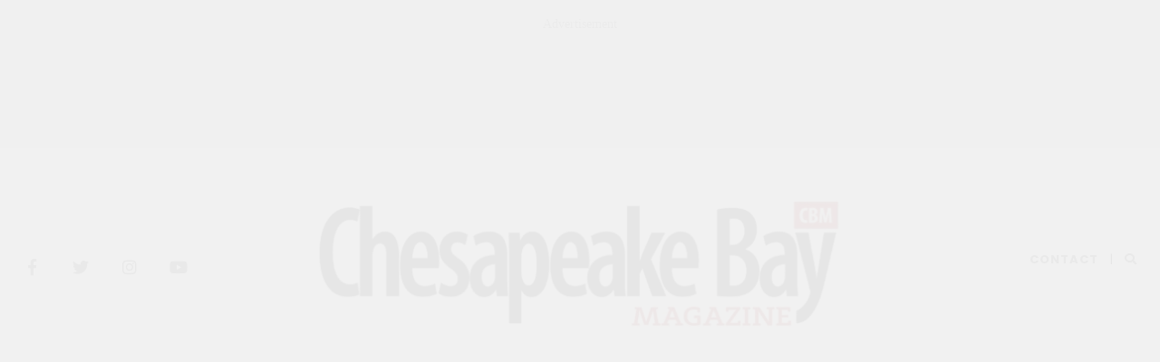

--- FILE ---
content_type: text/html; charset=UTF-8
request_url: https://www.chesapeakebaymagazine.com/coast-guard-sets-winter-port-condition-one-cautions-boaters/
body_size: 77566
content:
<!doctype html>
<html lang="en-US">
<head>
    <meta charset="UTF-8">
    <meta name="viewport" content="width=device-width, initial-scale=1">
    <link rel="profile" href="https://gmpg.org/xfn/11">

    <meta name='robots' content='index, follow, max-snippet:-1, max-image-preview:large, max-video-preview:-1' />

<!-- The SEO Framework by Sybre Waaijer -->
<link rel="canonical" href="https://www.chesapeakebaymagazine.com/coast-guard-sets-winter-port-condition-one-cautions-boaters/" />
<meta name="description" content="The U.S. Coast Guard’s Captain of the Port has set “Winter Port Condition One”,” the status previously known as “Ice Condition Three” for the northern…" />
<meta property="og:type" content="article" />
<meta property="og:locale" content="en_US" />
<meta property="og:site_name" content="Chesapeake Bay Magazine" />
<meta property="og:title" content="Coast Guard Sets “Winter Port Condition One,” Cautions Boaters | Chesapeake Bay Magazine" />
<meta property="og:description" content="The U.S. Coast Guard’s Captain of the Port has set “Winter Port Condition One”,” the status previously known as “Ice Condition Three” for the northern Chesapeake Bay and its tributaries…" />
<meta property="og:url" content="https://www.chesapeakebaymagazine.com/coast-guard-sets-winter-port-condition-one-cautions-boaters/" />
<meta property="og:image" content="https://www.chesapeakebaymagazine.com/wp-content/uploads/2019/06/j-millard-tawes-icebreaker.jpg" />
<meta property="og:image:width" content="800" />
<meta property="og:image:height" content="600" />
<meta property="og:image" content="https://www.chesapeakebaymagazine.com/wp-content/uploads/2019/06/j-millard-tawes-icebreaker.jpg" />
<meta property="article:published_time" content="2019-02-01" />
<meta property="article:modified_time" content="2019-06-19" />
<meta property="article:publisher" content="https://www.facebook.com/ChesapeakeBayMagazine" />
<meta name="twitter:card" content="summary_large_image" />
<meta name="twitter:site" content="@chesbaymag" />
<meta name="twitter:title" content="Coast Guard Sets “Winter Port Condition One,” Cautions Boaters | Chesapeake Bay Magazine" />
<meta name="twitter:description" content="The U.S. Coast Guard’s Captain of the Port has set “Winter Port Condition One”,” the status previously known as “Ice Condition Three” for the northern Chesapeake Bay and its tributaries…" />
<meta name="twitter:image" content="https://www.chesapeakebaymagazine.com/wp-content/uploads/2019/06/j-millard-tawes-icebreaker.jpg" />
<meta name="google-site-verification" content="Goe7PnbZkHLFpadtJBVNNaprY1TKsNejfyGwBFZ6aS" />
<meta name="msvalidate.01" content="0bee8e619aa24762b617a26745b917ad" />
<script type="application/ld+json">{"@context":"https://schema.org","@graph":[{"@type":"WebSite","@id":"https://www.chesapeakebaymagazine.com/#/schema/WebSite","url":"https://www.chesapeakebaymagazine.com/","name":"Chesapeake Bay Magazine","description":"The Best of the Bay","inLanguage":"en-US","potentialAction":{"@type":"SearchAction","target":{"@type":"EntryPoint","urlTemplate":"https://www.chesapeakebaymagazine.com/search/{search_term_string}/"},"query-input":"required name=search_term_string"},"publisher":{"@type":"Organization","@id":"https://www.chesapeakebaymagazine.com/#/schema/Organization","name":"Chesapeake Bay Magazine","url":"https://www.chesapeakebaymagazine.com/","sameAs":["https://www.facebook.com/ChesapeakeBayMagazine","https://twitter.com/chesbaymag","https://www.instagram.com/chesapeakebaymag","https://www.youtube.com/channel/UCQsEbmgEl_JWpZCuzbkVQyg"],"logo":{"@type":"ImageObject","url":"https://www.chesapeakebaymagazine.com/wp-content/uploads/2019/08/CBM-Black-e1561037744987-min.png","contentUrl":"https://www.chesapeakebaymagazine.com/wp-content/uploads/2019/08/CBM-Black-e1561037744987-min.png","width":436,"height":100}}},{"@type":"WebPage","@id":"https://www.chesapeakebaymagazine.com/coast-guard-sets-winter-port-condition-one-cautions-boaters/","url":"https://www.chesapeakebaymagazine.com/coast-guard-sets-winter-port-condition-one-cautions-boaters/","name":"Coast Guard Sets “Winter Port Condition One,” Cautions Boaters | Chesapeake Bay Magazine","description":"The U.S. Coast Guard’s Captain of the Port has set “Winter Port Condition One”,” the status previously known as “Ice Condition Three” for the northern…","inLanguage":"en-US","isPartOf":{"@id":"https://www.chesapeakebaymagazine.com/#/schema/WebSite"},"breadcrumb":{"@type":"BreadcrumbList","@id":"https://www.chesapeakebaymagazine.com/#/schema/BreadcrumbList","itemListElement":[{"@type":"ListItem","position":1,"item":"https://www.chesapeakebaymagazine.com/","name":"Chesapeake Bay Magazine"},{"@type":"ListItem","position":2,"item":"https://www.chesapeakebaymagazine.com/category/bay-news/","name":"Bay News"},{"@type":"ListItem","position":3,"name":"Coast Guard Sets “Winter Port Condition One,” Cautions Boaters"}]},"potentialAction":{"@type":"ReadAction","target":"https://www.chesapeakebaymagazine.com/coast-guard-sets-winter-port-condition-one-cautions-boaters/"},"datePublished":"2019-02-01","dateModified":"2019-06-19","author":{"@type":"Person","@id":"https://www.chesapeakebaymagazine.com/#/schema/Person/d54f9262322ae8ded5379f57a2845ae0","name":"Bay Bulletin"}}]}</script>
<!-- / The SEO Framework by Sybre Waaijer | 17.23ms meta | 6.05ms boot -->


	<!-- This site is optimized with the Yoast SEO plugin v26.8 - https://yoast.com/product/yoast-seo-wordpress/ -->
	<title>Coast Guard Sets &quot;Winter Port Condition One,&quot; Cautions Boaters | Chesapeake Bay Magazine</title>
	<meta name="description" content="The U.S. Coast Guard’s Captain of the Port has set “Winter Port Condition One&quot;,” the status previously known as “Ice Condition Three” for the northern" />
	<link rel="canonical" href="https://www.chesapeakebaymagazine.com/coast-guard-sets-winter-port-condition-one-cautions-boaters/" />
	<meta property="og:locale" content="en_US" />
	<meta property="og:type" content="article" />
	<meta property="og:title" content="Coast Guard Sets &quot;Winter Port Condition One,&quot; Cautions Boaters | Chesapeake Bay Magazine" />
	<meta property="og:description" content="The U.S. Coast Guard’s Captain of the Port has set “Winter Port Condition One&quot;,” the status previously known as “Ice Condition Three” for the northern" />
	<meta property="og:url" content="https://www.chesapeakebaymagazine.com/coast-guard-sets-winter-port-condition-one-cautions-boaters/" />
	<meta property="og:site_name" content="Chesapeake Bay Magazine" />
	<meta property="article:publisher" content="https://www.facebook.com/ChesapeakeBayMagazine/" />
	<meta property="article:published_time" content="2019-02-01T17:00:00+00:00" />
	<meta property="article:modified_time" content="2019-06-19T17:11:22+00:00" />
	<meta property="og:image" content="https://www.chesapeakebaymagazine.com/wp-content/uploads/2019/06/j-millard-tawes-icebreaker.jpg" />
	<meta property="og:image:width" content="800" />
	<meta property="og:image:height" content="600" />
	<meta property="og:image:type" content="image/jpeg" />
	<meta name="author" content="Bay Bulletin" />
	<meta name="twitter:card" content="summary_large_image" />
	<meta name="twitter:creator" content="@chesbaymag" />
	<meta name="twitter:site" content="@chesbaymag" />
	<meta name="twitter:label1" content="Written by" />
	<meta name="twitter:data1" content="Bay Bulletin" />
	<meta name="twitter:label2" content="Est. reading time" />
	<meta name="twitter:data2" content="2 minutes" />
	<script type="application/ld+json" class="yoast-schema-graph">{"@context":"https://schema.org","@graph":[{"@type":"Article","@id":"https://www.chesapeakebaymagazine.com/coast-guard-sets-winter-port-condition-one-cautions-boaters/#article","isPartOf":{"@id":"https://www.chesapeakebaymagazine.com/coast-guard-sets-winter-port-condition-one-cautions-boaters/"},"author":{"name":"Bay Bulletin","@id":"https://www.chesapeakebaymagazine.com/#/schema/person/1215b426cad334f14af201e7332180be"},"headline":"Coast Guard Sets &quot;Winter Port Condition One,&quot; Cautions Boaters","datePublished":"2019-02-01T17:00:00+00:00","dateModified":"2019-06-19T17:11:22+00:00","mainEntityOfPage":{"@id":"https://www.chesapeakebaymagazine.com/coast-guard-sets-winter-port-condition-one-cautions-boaters/"},"wordCount":385,"publisher":{"@id":"https://www.chesapeakebaymagazine.com/#organization"},"image":{"@id":"https://www.chesapeakebaymagazine.com/coast-guard-sets-winter-port-condition-one-cautions-boaters/#primaryimage"},"thumbnailUrl":"https://www.chesapeakebaymagazine.com/wp-content/uploads/2019/06/j-millard-tawes-icebreaker.jpg","articleSection":["Bay News"],"inLanguage":"en-US"},{"@type":"WebPage","@id":"https://www.chesapeakebaymagazine.com/coast-guard-sets-winter-port-condition-one-cautions-boaters/","url":"https://www.chesapeakebaymagazine.com/coast-guard-sets-winter-port-condition-one-cautions-boaters/","name":"Coast Guard Sets &quot;Winter Port Condition One,&quot; Cautions Boaters | Chesapeake Bay Magazine","isPartOf":{"@id":"https://www.chesapeakebaymagazine.com/#website"},"primaryImageOfPage":{"@id":"https://www.chesapeakebaymagazine.com/coast-guard-sets-winter-port-condition-one-cautions-boaters/#primaryimage"},"image":{"@id":"https://www.chesapeakebaymagazine.com/coast-guard-sets-winter-port-condition-one-cautions-boaters/#primaryimage"},"thumbnailUrl":"https://www.chesapeakebaymagazine.com/wp-content/uploads/2019/06/j-millard-tawes-icebreaker.jpg","datePublished":"2019-02-01T17:00:00+00:00","dateModified":"2019-06-19T17:11:22+00:00","description":"The U.S. Coast Guard’s Captain of the Port has set “Winter Port Condition One\",” the status previously known as “Ice Condition Three” for the northern","breadcrumb":{"@id":"https://www.chesapeakebaymagazine.com/coast-guard-sets-winter-port-condition-one-cautions-boaters/#breadcrumb"},"inLanguage":"en-US","potentialAction":[{"@type":"ReadAction","target":["https://www.chesapeakebaymagazine.com/coast-guard-sets-winter-port-condition-one-cautions-boaters/"]}]},{"@type":"ImageObject","inLanguage":"en-US","@id":"https://www.chesapeakebaymagazine.com/coast-guard-sets-winter-port-condition-one-cautions-boaters/#primaryimage","url":"https://www.chesapeakebaymagazine.com/wp-content/uploads/2019/06/j-millard-tawes-icebreaker.jpg","contentUrl":"https://www.chesapeakebaymagazine.com/wp-content/uploads/2019/06/j-millard-tawes-icebreaker.jpg","width":800,"height":600},{"@type":"BreadcrumbList","@id":"https://www.chesapeakebaymagazine.com/coast-guard-sets-winter-port-condition-one-cautions-boaters/#breadcrumb","itemListElement":[{"@type":"ListItem","position":1,"name":"Home","item":"https://www.chesapeakebaymagazine.com/"},{"@type":"ListItem","position":2,"name":"Coast Guard Sets &quot;Winter Port Condition One,&quot; Cautions Boaters"}]},{"@type":"WebSite","@id":"https://www.chesapeakebaymagazine.com/#website","url":"https://www.chesapeakebaymagazine.com/","name":"Chesapeake Bay Magazine","description":"The Best of the Bay","publisher":{"@id":"https://www.chesapeakebaymagazine.com/#organization"},"potentialAction":[{"@type":"SearchAction","target":{"@type":"EntryPoint","urlTemplate":"https://www.chesapeakebaymagazine.com/?s={search_term_string}"},"query-input":{"@type":"PropertyValueSpecification","valueRequired":true,"valueName":"search_term_string"}}],"inLanguage":"en-US"},{"@type":"Organization","@id":"https://www.chesapeakebaymagazine.com/#organization","name":"Chesapeake Bay Magazine","url":"https://www.chesapeakebaymagazine.com/","logo":{"@type":"ImageObject","inLanguage":"en-US","@id":"https://www.chesapeakebaymagazine.com/#/schema/logo/image/","url":"https://www.chesapeakebaymagazine.com/wp-content/uploads/2019/06/CBM-Site-Icon.jpg","contentUrl":"https://www.chesapeakebaymagazine.com/wp-content/uploads/2019/06/CBM-Site-Icon.jpg","width":512,"height":512,"caption":"Chesapeake Bay Magazine"},"image":{"@id":"https://www.chesapeakebaymagazine.com/#/schema/logo/image/"},"sameAs":["https://www.facebook.com/ChesapeakeBayMagazine/","https://x.com/chesbaymag","https://www.instagram.com/chesapeakebaymag/"]},{"@type":"Person","@id":"https://www.chesapeakebaymagazine.com/#/schema/person/1215b426cad334f14af201e7332180be","name":"Bay Bulletin"}]}</script>
	<!-- / Yoast SEO plugin. -->


<link rel='dns-prefetch' href='//static.addtoany.com' />
<link rel='dns-prefetch' href='//www.googletagmanager.com' />
<link rel='dns-prefetch' href='//fonts.googleapis.com' />
<link rel="alternate" type="application/rss+xml" title="Chesapeake Bay Magazine &raquo; Feed" href="https://www.chesapeakebaymagazine.com/feed/" />
<link rel="alternate" type="application/rss+xml" title="Chesapeake Bay Magazine &raquo; Comments Feed" href="https://www.chesapeakebaymagazine.com/comments/feed/" />
<link rel="alternate" type="text/calendar" title="Chesapeake Bay Magazine &raquo; iCal Feed" href="https://www.chesapeakebaymagazine.com/events/?ical=1" />
<link rel="alternate" type="application/rss+xml" title="Chesapeake Bay Magazine &raquo; Coast Guard Sets &quot;Winter Port Condition One,&quot; Cautions Boaters Comments Feed" href="https://www.chesapeakebaymagazine.com/coast-guard-sets-winter-port-condition-one-cautions-boaters/feed/" />
<link rel="alternate" title="oEmbed (JSON)" type="application/json+oembed" href="https://www.chesapeakebaymagazine.com/wp-json/oembed/1.0/embed?url=https%3A%2F%2Fwww.chesapeakebaymagazine.com%2Fcoast-guard-sets-winter-port-condition-one-cautions-boaters%2F" />
<link rel="alternate" title="oEmbed (XML)" type="text/xml+oembed" href="https://www.chesapeakebaymagazine.com/wp-json/oembed/1.0/embed?url=https%3A%2F%2Fwww.chesapeakebaymagazine.com%2Fcoast-guard-sets-winter-port-condition-one-cautions-boaters%2F&#038;format=xml" />
<style id='wp-img-auto-sizes-contain-inline-css' type='text/css'>
img:is([sizes=auto i],[sizes^="auto," i]){contain-intrinsic-size:3000px 1500px}
/*# sourceURL=wp-img-auto-sizes-contain-inline-css */
</style>
<style id='wp-emoji-styles-inline-css' type='text/css'>

	img.wp-smiley, img.emoji {
		display: inline !important;
		border: none !important;
		box-shadow: none !important;
		height: 1em !important;
		width: 1em !important;
		margin: 0 0.07em !important;
		vertical-align: -0.1em !important;
		background: none !important;
		padding: 0 !important;
	}
/*# sourceURL=wp-emoji-styles-inline-css */
</style>
<link rel='stylesheet' id='wp-block-library-css' href='https://www.chesapeakebaymagazine.com/wp-includes/css/dist/block-library/style.min.css?ver=6.9' type='text/css' media='all' />
<style id='classic-theme-styles-inline-css' type='text/css'>
/*! This file is auto-generated */
.wp-block-button__link{color:#fff;background-color:#32373c;border-radius:9999px;box-shadow:none;text-decoration:none;padding:calc(.667em + 2px) calc(1.333em + 2px);font-size:1.125em}.wp-block-file__button{background:#32373c;color:#fff;text-decoration:none}
/*# sourceURL=/wp-includes/css/classic-themes.min.css */
</style>
<style id='global-styles-inline-css' type='text/css'>
:root{--wp--preset--aspect-ratio--square: 1;--wp--preset--aspect-ratio--4-3: 4/3;--wp--preset--aspect-ratio--3-4: 3/4;--wp--preset--aspect-ratio--3-2: 3/2;--wp--preset--aspect-ratio--2-3: 2/3;--wp--preset--aspect-ratio--16-9: 16/9;--wp--preset--aspect-ratio--9-16: 9/16;--wp--preset--color--black: #000000;--wp--preset--color--cyan-bluish-gray: #abb8c3;--wp--preset--color--white: #ffffff;--wp--preset--color--pale-pink: #f78da7;--wp--preset--color--vivid-red: #cf2e2e;--wp--preset--color--luminous-vivid-orange: #ff6900;--wp--preset--color--luminous-vivid-amber: #fcb900;--wp--preset--color--light-green-cyan: #7bdcb5;--wp--preset--color--vivid-green-cyan: #00d084;--wp--preset--color--pale-cyan-blue: #8ed1fc;--wp--preset--color--vivid-cyan-blue: #0693e3;--wp--preset--color--vivid-purple: #9b51e0;--wp--preset--gradient--vivid-cyan-blue-to-vivid-purple: linear-gradient(135deg,rgb(6,147,227) 0%,rgb(155,81,224) 100%);--wp--preset--gradient--light-green-cyan-to-vivid-green-cyan: linear-gradient(135deg,rgb(122,220,180) 0%,rgb(0,208,130) 100%);--wp--preset--gradient--luminous-vivid-amber-to-luminous-vivid-orange: linear-gradient(135deg,rgb(252,185,0) 0%,rgb(255,105,0) 100%);--wp--preset--gradient--luminous-vivid-orange-to-vivid-red: linear-gradient(135deg,rgb(255,105,0) 0%,rgb(207,46,46) 100%);--wp--preset--gradient--very-light-gray-to-cyan-bluish-gray: linear-gradient(135deg,rgb(238,238,238) 0%,rgb(169,184,195) 100%);--wp--preset--gradient--cool-to-warm-spectrum: linear-gradient(135deg,rgb(74,234,220) 0%,rgb(151,120,209) 20%,rgb(207,42,186) 40%,rgb(238,44,130) 60%,rgb(251,105,98) 80%,rgb(254,248,76) 100%);--wp--preset--gradient--blush-light-purple: linear-gradient(135deg,rgb(255,206,236) 0%,rgb(152,150,240) 100%);--wp--preset--gradient--blush-bordeaux: linear-gradient(135deg,rgb(254,205,165) 0%,rgb(254,45,45) 50%,rgb(107,0,62) 100%);--wp--preset--gradient--luminous-dusk: linear-gradient(135deg,rgb(255,203,112) 0%,rgb(199,81,192) 50%,rgb(65,88,208) 100%);--wp--preset--gradient--pale-ocean: linear-gradient(135deg,rgb(255,245,203) 0%,rgb(182,227,212) 50%,rgb(51,167,181) 100%);--wp--preset--gradient--electric-grass: linear-gradient(135deg,rgb(202,248,128) 0%,rgb(113,206,126) 100%);--wp--preset--gradient--midnight: linear-gradient(135deg,rgb(2,3,129) 0%,rgb(40,116,252) 100%);--wp--preset--font-size--small: 13px;--wp--preset--font-size--medium: 20px;--wp--preset--font-size--large: 36px;--wp--preset--font-size--x-large: 42px;--wp--preset--spacing--20: 0.44rem;--wp--preset--spacing--30: 0.67rem;--wp--preset--spacing--40: 1rem;--wp--preset--spacing--50: 1.5rem;--wp--preset--spacing--60: 2.25rem;--wp--preset--spacing--70: 3.38rem;--wp--preset--spacing--80: 5.06rem;--wp--preset--shadow--natural: 6px 6px 9px rgba(0, 0, 0, 0.2);--wp--preset--shadow--deep: 12px 12px 50px rgba(0, 0, 0, 0.4);--wp--preset--shadow--sharp: 6px 6px 0px rgba(0, 0, 0, 0.2);--wp--preset--shadow--outlined: 6px 6px 0px -3px rgb(255, 255, 255), 6px 6px rgb(0, 0, 0);--wp--preset--shadow--crisp: 6px 6px 0px rgb(0, 0, 0);}:where(.is-layout-flex){gap: 0.5em;}:where(.is-layout-grid){gap: 0.5em;}body .is-layout-flex{display: flex;}.is-layout-flex{flex-wrap: wrap;align-items: center;}.is-layout-flex > :is(*, div){margin: 0;}body .is-layout-grid{display: grid;}.is-layout-grid > :is(*, div){margin: 0;}:where(.wp-block-columns.is-layout-flex){gap: 2em;}:where(.wp-block-columns.is-layout-grid){gap: 2em;}:where(.wp-block-post-template.is-layout-flex){gap: 1.25em;}:where(.wp-block-post-template.is-layout-grid){gap: 1.25em;}.has-black-color{color: var(--wp--preset--color--black) !important;}.has-cyan-bluish-gray-color{color: var(--wp--preset--color--cyan-bluish-gray) !important;}.has-white-color{color: var(--wp--preset--color--white) !important;}.has-pale-pink-color{color: var(--wp--preset--color--pale-pink) !important;}.has-vivid-red-color{color: var(--wp--preset--color--vivid-red) !important;}.has-luminous-vivid-orange-color{color: var(--wp--preset--color--luminous-vivid-orange) !important;}.has-luminous-vivid-amber-color{color: var(--wp--preset--color--luminous-vivid-amber) !important;}.has-light-green-cyan-color{color: var(--wp--preset--color--light-green-cyan) !important;}.has-vivid-green-cyan-color{color: var(--wp--preset--color--vivid-green-cyan) !important;}.has-pale-cyan-blue-color{color: var(--wp--preset--color--pale-cyan-blue) !important;}.has-vivid-cyan-blue-color{color: var(--wp--preset--color--vivid-cyan-blue) !important;}.has-vivid-purple-color{color: var(--wp--preset--color--vivid-purple) !important;}.has-black-background-color{background-color: var(--wp--preset--color--black) !important;}.has-cyan-bluish-gray-background-color{background-color: var(--wp--preset--color--cyan-bluish-gray) !important;}.has-white-background-color{background-color: var(--wp--preset--color--white) !important;}.has-pale-pink-background-color{background-color: var(--wp--preset--color--pale-pink) !important;}.has-vivid-red-background-color{background-color: var(--wp--preset--color--vivid-red) !important;}.has-luminous-vivid-orange-background-color{background-color: var(--wp--preset--color--luminous-vivid-orange) !important;}.has-luminous-vivid-amber-background-color{background-color: var(--wp--preset--color--luminous-vivid-amber) !important;}.has-light-green-cyan-background-color{background-color: var(--wp--preset--color--light-green-cyan) !important;}.has-vivid-green-cyan-background-color{background-color: var(--wp--preset--color--vivid-green-cyan) !important;}.has-pale-cyan-blue-background-color{background-color: var(--wp--preset--color--pale-cyan-blue) !important;}.has-vivid-cyan-blue-background-color{background-color: var(--wp--preset--color--vivid-cyan-blue) !important;}.has-vivid-purple-background-color{background-color: var(--wp--preset--color--vivid-purple) !important;}.has-black-border-color{border-color: var(--wp--preset--color--black) !important;}.has-cyan-bluish-gray-border-color{border-color: var(--wp--preset--color--cyan-bluish-gray) !important;}.has-white-border-color{border-color: var(--wp--preset--color--white) !important;}.has-pale-pink-border-color{border-color: var(--wp--preset--color--pale-pink) !important;}.has-vivid-red-border-color{border-color: var(--wp--preset--color--vivid-red) !important;}.has-luminous-vivid-orange-border-color{border-color: var(--wp--preset--color--luminous-vivid-orange) !important;}.has-luminous-vivid-amber-border-color{border-color: var(--wp--preset--color--luminous-vivid-amber) !important;}.has-light-green-cyan-border-color{border-color: var(--wp--preset--color--light-green-cyan) !important;}.has-vivid-green-cyan-border-color{border-color: var(--wp--preset--color--vivid-green-cyan) !important;}.has-pale-cyan-blue-border-color{border-color: var(--wp--preset--color--pale-cyan-blue) !important;}.has-vivid-cyan-blue-border-color{border-color: var(--wp--preset--color--vivid-cyan-blue) !important;}.has-vivid-purple-border-color{border-color: var(--wp--preset--color--vivid-purple) !important;}.has-vivid-cyan-blue-to-vivid-purple-gradient-background{background: var(--wp--preset--gradient--vivid-cyan-blue-to-vivid-purple) !important;}.has-light-green-cyan-to-vivid-green-cyan-gradient-background{background: var(--wp--preset--gradient--light-green-cyan-to-vivid-green-cyan) !important;}.has-luminous-vivid-amber-to-luminous-vivid-orange-gradient-background{background: var(--wp--preset--gradient--luminous-vivid-amber-to-luminous-vivid-orange) !important;}.has-luminous-vivid-orange-to-vivid-red-gradient-background{background: var(--wp--preset--gradient--luminous-vivid-orange-to-vivid-red) !important;}.has-very-light-gray-to-cyan-bluish-gray-gradient-background{background: var(--wp--preset--gradient--very-light-gray-to-cyan-bluish-gray) !important;}.has-cool-to-warm-spectrum-gradient-background{background: var(--wp--preset--gradient--cool-to-warm-spectrum) !important;}.has-blush-light-purple-gradient-background{background: var(--wp--preset--gradient--blush-light-purple) !important;}.has-blush-bordeaux-gradient-background{background: var(--wp--preset--gradient--blush-bordeaux) !important;}.has-luminous-dusk-gradient-background{background: var(--wp--preset--gradient--luminous-dusk) !important;}.has-pale-ocean-gradient-background{background: var(--wp--preset--gradient--pale-ocean) !important;}.has-electric-grass-gradient-background{background: var(--wp--preset--gradient--electric-grass) !important;}.has-midnight-gradient-background{background: var(--wp--preset--gradient--midnight) !important;}.has-small-font-size{font-size: var(--wp--preset--font-size--small) !important;}.has-medium-font-size{font-size: var(--wp--preset--font-size--medium) !important;}.has-large-font-size{font-size: var(--wp--preset--font-size--large) !important;}.has-x-large-font-size{font-size: var(--wp--preset--font-size--x-large) !important;}
:where(.wp-block-post-template.is-layout-flex){gap: 1.25em;}:where(.wp-block-post-template.is-layout-grid){gap: 1.25em;}
:where(.wp-block-term-template.is-layout-flex){gap: 1.25em;}:where(.wp-block-term-template.is-layout-grid){gap: 1.25em;}
:where(.wp-block-columns.is-layout-flex){gap: 2em;}:where(.wp-block-columns.is-layout-grid){gap: 2em;}
:root :where(.wp-block-pullquote){font-size: 1.5em;line-height: 1.6;}
/*# sourceURL=global-styles-inline-css */
</style>
<link rel='stylesheet' id='pdf-capture-style-css' href='https://www.chesapeakebaymagazine.com/wp-content/plugins/page2pdf-posts-pages-to-pdf-converter/assets/css/styles.css?ver=1.5' type='text/css' media='all' />
<link rel='stylesheet' id='wpos-slick-style-css' href='https://www.chesapeakebaymagazine.com/wp-content/plugins/wp-logo-showcase-responsive-slider-slider/assets/css/slick.css?ver=3.8.7' type='text/css' media='all' />
<link rel='stylesheet' id='wpls-public-style-css' href='https://www.chesapeakebaymagazine.com/wp-content/plugins/wp-logo-showcase-responsive-slider-slider/assets/css/wpls-public.css?ver=3.8.7' type='text/css' media='all' />
<link rel='stylesheet' id='tribe-events-v2-single-skeleton-css' href='https://www.chesapeakebaymagazine.com/wp-content/plugins/the-events-calendar/build/css/tribe-events-single-skeleton.css?ver=6.15.14' type='text/css' media='all' />
<link rel='stylesheet' id='tribe-events-v2-single-skeleton-full-css' href='https://www.chesapeakebaymagazine.com/wp-content/plugins/the-events-calendar/build/css/tribe-events-single-full.css?ver=6.15.14' type='text/css' media='all' />
<link rel='stylesheet' id='tec-events-elementor-widgets-base-styles-css' href='https://www.chesapeakebaymagazine.com/wp-content/plugins/the-events-calendar/build/css/integrations/plugins/elementor/widgets/widget-base.css?ver=6.15.14' type='text/css' media='all' />
<link rel='stylesheet' id='parent-style-css' href='https://www.chesapeakebaymagazine.com/wp-content/themes/elegant-magazine-pro/style.css?ver=6.9' type='text/css' media='all' />
<link rel='stylesheet' id='wpb-google-fonts-css' href='https://fonts.googleapis.com/css?family=Quattrocento+Sans%3A400%2C400i&#038;display=swap&#038;ver=6.9' type='text/css' media='all' />
<link rel='stylesheet' id='font-awesome-v5-css' href='https://www.chesapeakebaymagazine.com/wp-content/themes/elegant-magazine-pro/assets/font-awesome-v5/css/fontawesome-all.min.css?ver=6.9' type='text/css' media='all' />
<link rel='stylesheet' id='bootstrap-css' href='https://www.chesapeakebaymagazine.com/wp-content/themes/elegant-magazine-pro/assets/bootstrap/css/bootstrap.min.css?ver=6.9' type='text/css' media='all' />
<link rel='stylesheet' id='slick-css' href='https://www.chesapeakebaymagazine.com/wp-content/themes/elegant-magazine-pro/assets/slick/css/slick.min.css?ver=6.9' type='text/css' media='all' />
<link rel='stylesheet' id='sidr-css' href='https://www.chesapeakebaymagazine.com/wp-content/themes/elegant-magazine-pro/assets/sidr/css/jquery.sidr.dark.css?ver=6.9' type='text/css' media='all' />
<link rel='stylesheet' id='magnific-popup-css' href='https://www.chesapeakebaymagazine.com/wp-content/themes/elegant-magazine-pro/assets/magnific-popup/magnific-popup.css?ver=6.9' type='text/css' media='all' />
<link rel='stylesheet' id='sliderpro-css' href='https://www.chesapeakebaymagazine.com/wp-content/themes/elegant-magazine-pro/assets/slider-pro/css/slider-pro.min.css?ver=6.9' type='text/css' media='all' />
<link rel='stylesheet' id='elegant-magazine-google-fonts-css' href='https://fonts.googleapis.com/css?family=Quattrocento%20Sans:400,700,400italic|Oswald:300,400,700&#038;subset=latin,latin-ext' type='text/css' media='all' />
<link rel='stylesheet' id='elegant-magazine-style-css' href='https://www.chesapeakebaymagazine.com/wp-content/themes/chesapeake-bay-magazine/style.css?ver=6.9' type='text/css' media='all' />
<style id='elegant-magazine-style-inline-css' type='text/css'>


                body .top-masthead {
        background: #353535;
        }

        body .top-masthead-overlay {
        background: rgba(53,53,53,0.75);
        }

    
                body .top-masthead,
        body .top-masthead a {
        color: #ffffff;

        }

    
                body .offcanvas-menu span,
        body .data-bg,
        body .primary-color {
        background-color: #000000;
        }

        body{
        color: #000000;
        }
    
                body .secondary-color,
        body button,
        body input[type="button"],
        body input[type="reset"],
        body input[type="submit"],
        body .site-content .search-form .search-submit,
        body .site-footer .search-form .search-submit,
        body .figure-categories-bg .cat-links a,
        body .tagcloud a:hover{
        background: #d61f26;
        }

        body a:hover,
        body a:focus,
        body a:active,
        body .figure-categories-2 .cat-links a,
        body .elegant_magazine_single_col_categorised_posts .figure-categories .cat-links a,
        body .elegant_magazine_express_col_categorised_posts .em-express-article-lists .figure-categories .cat-links a{
        color: #d61f26;
        }


    
        
        a{
        color: #404040;

        }

        .af-tabs.nav-tabs > li.active > a,
        .af-tabs.nav-tabs > li:hover > a,
        .af-tabs.nav-tabs > li:focus > a{
        color: #404040;
        }

        .social-widget-menu ul li a,
        .em-author-details ul li a,
        .tagcloud a {
        border-color: #404040;
        }

        a:visited{
        color: #404040;
        }
    
                body h1,
        body h2,
        body h2 span,
        body h3,
        body h4,
        body h5,
        body h6 {
        color: #000000;
        }
    

                .figure-categories-bg .em-post-format{
        background: #00BCD4;
        }
        .em-post-format{
        color: #00BCD4;
        }

    

                .slider-figcaption-1 .slide-title a, .grid-item-metadata-1, .slider-figcaption a{
        color: #ffffff;
        }

    
                body .slider-figcaption-1 .slide-title a {
        background: rgba(0,0,0,0.75);
        }

        body .slider-figcaption-1 .slide-title a,
        body .slider-figcaption-1 .slide-title a,
        body .grid-item-metadata-1 {
        background: rgba(0,0,0,0.75);
        }

        body .slider-figcaption-1 .slide-title a {
        box-decoration-break: clone;
        -webkit-box-shadow: 10px 0 0 rgba(0,0,0,0.75), -10px 0 0 rgba(0,0,0,0.75);
        -moz-box-shadow: 10px 0 0 rgba(0,0,0,0.75), -10px 0 0 rgba(0,0,0,0.75);
        -ms-box-shadow: 10px 0 0 rgba(0,0,0,0.75), -10px 0 0 rgba(0,0,0,0.75);
        -o-box-shadow: 10px 0 0 rgba(0,0,0,0.75), -10px 0 0 rgba(0,0,0,0.75);
        box-shadow: 10px 0 0 rgba(0,0,0,0.75), -10px 0 0 rgba(0,0,0,0.75);
        }

    
                body,
        body button,
        body input,
        body select,
        body optgroup,
        body textarea {
        font-family: Quattrocento Sans;
        }

    
                body h1,
        body h2,
        body h3,
        body h4,
        body h5,
        body h6,
        body .main-navigation a,
        body .font-family-1,
        body .site-description,
        body .trending-posts-line,
        body .widget-title,
        body .em-widget-subtitle,
        body .grid-item-metadata .item-metadata,
        body .af-navcontrols .slide-count,
        body .figure-categories .cat-links,
        body .nav-links a {
        font-family: Oswald;
        }

    
            .article-title, .site-branding .site-title, .main-navigation .menu ul li a, .slider-figcaption .slide-title {
        letter-spacing: 0.5px;
        line-height: 1.4;
        }

    

            body .site-footer {
        background: #1f2125;

        }

    
                body .site-footer,
        body .site-footer .widget-title,
        body .site-footer .site-title a,
        body .site-footer .site-description,
        body .site-footer a {
        color: #ffffff;

        }

        .site-footer .social-widget-menu ul li a,
        .site-footer .em-author-details ul li a,
        .site-footer .tagcloud a
        {
            border-color: #ffffff;
        }

        .site-footer a:visited {
        color: #ffffff;
        }


    
                body .site-info {
        background: #000000;

        }

    
                body .site-info,
        body .site-info a {
        color: #ffffff;

        }

    
                body .mailchimp-block {
        background: #1f2125;

        }

    
        @media only screen and (min-width: 1025px) and (max-width: 1599px) {

                body .af-main-banner .slider-figcaption .slide-title {
        font-size: 32px;
        }

        body .widget .slider-figcaption-1 .slide-title {
        font-size: calc(32px - 4px);
        }

    

           body .af-main-banner .article-title-1 {
        font-size: 20px;
        }

    

        
        body #primary .af-tabs.nav-tabs > li > a,
        body.archive .site-content .header-title-wrapper .page-title,
        body.search-results .site-content .header-title-wrapper .page-title,
        body #primary .widget-title span,
        body header.entry-header h1.entry-title{
        font-size: 36px;
        }

    
                body #primary .em-widget-subtitle {
        font-size: 14px;
        }

    
                body #primary .widget .article-title{
        font-size: calc(18px - 2px);
        }

        body #primary .widget .article-title.article-title-2,
        .em-latest-post-carousel .slider-figcaption .slide-title-1{
        font-size: 18px;
        }
            }
        .elementor-template-full-width .elementor-section.elementor-section-full_width > .elementor-container,
        .elementor-template-full-width .elementor-section.elementor-section-boxed > .elementor-container{
            max-width: 1570px;
        }

        
/*# sourceURL=elegant-magazine-style-inline-css */
</style>
<link rel='stylesheet' id='wpdreams-asl-basic-css' href='https://www.chesapeakebaymagazine.com/wp-content/plugins/ajax-search-lite/css/style.basic.css?ver=4.13.4' type='text/css' media='all' />
<style id='wpdreams-asl-basic-inline-css' type='text/css'>

					div[id*='ajaxsearchlitesettings'].searchsettings .asl_option_inner label {
						font-size: 0px !important;
						color: rgba(0, 0, 0, 0);
					}
					div[id*='ajaxsearchlitesettings'].searchsettings .asl_option_inner label:after {
						font-size: 11px !important;
						position: absolute;
						top: 0;
						left: 0;
						z-index: 1;
					}
					.asl_w_container {
						width: 100%;
						margin: 20px 0px 0px 0px;
						min-width: 200px;
					}
					div[id*='ajaxsearchlite'].asl_m {
						width: 100%;
					}
					div[id*='ajaxsearchliteres'].wpdreams_asl_results div.resdrg span.highlighted {
						font-weight: bold;
						color: rgba(217, 49, 43, 1);
						background-color: rgba(238, 238, 238, 1);
					}
					div[id*='ajaxsearchliteres'].wpdreams_asl_results .results img.asl_image {
						width: 70px;
						height: 70px;
						object-fit: cover;
					}
					div[id*='ajaxsearchlite'].asl_r .results {
						max-height: none;
					}
					div[id*='ajaxsearchlite'].asl_r {
						position: absolute;
					}
				
						.asl_m, .asl_m .probox {
							background-color: rgba(229, 229, 229, 1) !important;
							background-image: none !important;
							-webkit-background-image: none !important;
							-ms-background-image: none !important;
						}
					
						.asl_m .probox svg {
							fill: rgb(255, 255, 255) !important;
						}
						.asl_m .probox .innericon {
							background-color: rgba(192, 35, 31, 1) !important;
							background-image: none !important;
							-webkit-background-image: none !important;
							-ms-background-image: none !important;
						}
					
						div.asl_r.asl_w.vertical .results .item::after {
							display: block;
							position: absolute;
							bottom: 0;
							content: '';
							height: 1px;
							width: 100%;
							background: #D8D8D8;
						}
						div.asl_r.asl_w.vertical .results .item.asl_last_item::after {
							display: none;
						}
					
/*# sourceURL=wpdreams-asl-basic-inline-css */
</style>
<link rel='stylesheet' id='wpdreams-asl-instance-css' href='https://www.chesapeakebaymagazine.com/wp-content/plugins/ajax-search-lite/css/style-simple-grey.css?ver=4.13.4' type='text/css' media='all' />
<link rel='stylesheet' id='slb_core-css' href='https://www.chesapeakebaymagazine.com/wp-content/plugins/simple-lightbox/client/css/app.css?ver=2.9.4' type='text/css' media='all' />
<link rel='stylesheet' id='addtoany-css' href='https://www.chesapeakebaymagazine.com/wp-content/plugins/add-to-any/addtoany.min.css?ver=1.16' type='text/css' media='all' />
<script type="314c75fef5410a53e79641fa-text/javascript" id="addtoany-core-js-before">
/* <![CDATA[ */
window.a2a_config=window.a2a_config||{};a2a_config.callbacks=[];a2a_config.overlays=[];a2a_config.templates={};
a2a_config.icon_color="transparent,#000000";

//# sourceURL=addtoany-core-js-before
/* ]]> */
</script>
<script type="314c75fef5410a53e79641fa-text/javascript" defer src="https://static.addtoany.com/menu/page.js" id="addtoany-core-js"></script>
<script type="314c75fef5410a53e79641fa-text/javascript" src="https://www.chesapeakebaymagazine.com/wp-includes/js/jquery/jquery.min.js?ver=3.7.1" id="jquery-core-js"></script>
<script type="314c75fef5410a53e79641fa-text/javascript" src="https://www.chesapeakebaymagazine.com/wp-includes/js/jquery/jquery-migrate.min.js?ver=3.4.1" id="jquery-migrate-js"></script>
<script type="314c75fef5410a53e79641fa-text/javascript" defer src="https://www.chesapeakebaymagazine.com/wp-content/plugins/add-to-any/addtoany.min.js?ver=1.1" id="addtoany-jquery-js"></script>

<!-- Google tag (gtag.js) snippet added by Site Kit -->
<!-- Google Analytics snippet added by Site Kit -->
<script type="314c75fef5410a53e79641fa-text/javascript" src="https://www.googletagmanager.com/gtag/js?id=GT-M69M5RX" id="google_gtagjs-js" async></script>
<script type="314c75fef5410a53e79641fa-text/javascript" id="google_gtagjs-js-after">
/* <![CDATA[ */
window.dataLayer = window.dataLayer || [];function gtag(){dataLayer.push(arguments);}
gtag("set","linker",{"domains":["www.chesapeakebaymagazine.com"]});
gtag("js", new Date());
gtag("set", "developer_id.dZTNiMT", true);
gtag("config", "GT-M69M5RX");
//# sourceURL=google_gtagjs-js-after
/* ]]> */
</script>
<link rel="https://api.w.org/" href="https://www.chesapeakebaymagazine.com/wp-json/" /><link rel="alternate" title="JSON" type="application/json" href="https://www.chesapeakebaymagazine.com/wp-json/wp/v2/posts/32802" /><link rel="EditURI" type="application/rsd+xml" title="RSD" href="https://www.chesapeakebaymagazine.com/xmlrpc.php?rsd" />
<meta name="generator" content="Site Kit by Google 1.170.0" /><meta name="tec-api-version" content="v1"><meta name="tec-api-origin" content="https://www.chesapeakebaymagazine.com"><link rel="alternate" href="https://www.chesapeakebaymagazine.com/wp-json/tribe/events/v1/" />
        <script type="314c75fef5410a53e79641fa-text/javascript">
            var jQueryMigrateHelperHasSentDowngrade = false;

			window.onerror = function( msg, url, line, col, error ) {
				// Break out early, do not processing if a downgrade reqeust was already sent.
				if ( jQueryMigrateHelperHasSentDowngrade ) {
					return true;
                }

				var xhr = new XMLHttpRequest();
				var nonce = '999cc20515';
				var jQueryFunctions = [
					'andSelf',
					'browser',
					'live',
					'boxModel',
					'support.boxModel',
					'size',
					'swap',
					'clean',
					'sub',
                ];
				var match_pattern = /\)\.(.+?) is not a function/;
                var erroredFunction = msg.match( match_pattern );

                // If there was no matching functions, do not try to downgrade.
                if ( null === erroredFunction || typeof erroredFunction !== 'object' || typeof erroredFunction[1] === "undefined" || -1 === jQueryFunctions.indexOf( erroredFunction[1] ) ) {
                    return true;
                }

                // Set that we've now attempted a downgrade request.
                jQueryMigrateHelperHasSentDowngrade = true;

				xhr.open( 'POST', 'https://www.chesapeakebaymagazine.com/wp-admin/admin-ajax.php' );
				xhr.setRequestHeader( 'Content-Type', 'application/x-www-form-urlencoded' );
				xhr.onload = function () {
					var response,
                        reload = false;

					if ( 200 === xhr.status ) {
                        try {
                        	response = JSON.parse( xhr.response );

                        	reload = response.data.reload;
                        } catch ( e ) {
                        	reload = false;
                        }
                    }

					// Automatically reload the page if a deprecation caused an automatic downgrade, ensure visitors get the best possible experience.
					if ( reload ) {
						location.reload();
                    }
				};

				xhr.send( encodeURI( 'action=jquery-migrate-downgrade-version&_wpnonce=' + nonce ) );

				// Suppress error alerts in older browsers
				return true;
			}
        </script>

		<!--- SCRIPTS QUEUED

SCRIPT: tec-user-agent

SCRIPT: addtoany-core

SCRIPT: addtoany-jquery
DEPENDENCIES: Array
(
    [0] => jquery
)

SCRIPT: html2canvas

SCRIPT: jspdf
DEPENDENCIES: Array
(
    [0] => jquery
)

SCRIPT: pdf-capture
DEPENDENCIES: Array
(
    [0] => jquery
    [1] => jspdf
    [2] => html2canvas
)

SCRIPT: spt-ticker-js
DEPENDENCIES: Array
(
    [0] => jquery
)

SCRIPT: spt-init-js
DEPENDENCIES: Array
(
    [0] => jquery
)

SCRIPT: ns-custom-script
DEPENDENCIES: Array
(
    [0] => jquery
)

SCRIPT: elegant-magazine-navigation

SCRIPT: elegant-magazine-skip-link-focus-fix

SCRIPT: slick
DEPENDENCIES: Array
(
    [0] => jquery
)

SCRIPT: bootstrap
DEPENDENCIES: Array
(
    [0] => jquery
)

SCRIPT: sidr
DEPENDENCIES: Array
(
    [0] => jquery
)

SCRIPT: magnific-popup
DEPENDENCIES: Array
(
    [0] => jquery
)

SCRIPT: sliderpro
DEPENDENCIES: Array
(
    [0] => jquery
)

SCRIPT: matchheight
DEPENDENCIES: Array
(
    [0] => jquery
)

SCRIPT: marquee
DEPENDENCIES: Array
(
    [0] => jquery
)

SCRIPT: sticky-sidebar
DEPENDENCIES: Array
(
    [0] => jquery
)

SCRIPT: elegant-magazine-script
DEPENDENCIES: Array
(
    [0] => jquery
)

SCRIPT: wd-asl-ajaxsearchlite

SCRIPT: google_gtagjs

---><link rel="pingback" href="https://www.chesapeakebaymagazine.com/xmlrpc.php">
<!-- Google AdSense meta tags added by Site Kit -->
<meta name="google-adsense-platform-account" content="ca-host-pub-2644536267352236">
<meta name="google-adsense-platform-domain" content="sitekit.withgoogle.com">
<!-- End Google AdSense meta tags added by Site Kit -->
				<link rel="preconnect" href="https://fonts.gstatic.com" crossorigin />
				<link rel="preload" as="style" href="//fonts.googleapis.com/css?family=Open+Sans&display=swap" />
								<link rel="stylesheet" href="//fonts.googleapis.com/css?family=Open+Sans&display=swap" media="all" />
				<meta name="generator" content="Elementor 3.34.1; features: additional_custom_breakpoints; settings: css_print_method-external, google_font-enabled, font_display-auto">
			<style>
				.e-con.e-parent:nth-of-type(n+4):not(.e-lazyloaded):not(.e-no-lazyload),
				.e-con.e-parent:nth-of-type(n+4):not(.e-lazyloaded):not(.e-no-lazyload) * {
					background-image: none !important;
				}
				@media screen and (max-height: 1024px) {
					.e-con.e-parent:nth-of-type(n+3):not(.e-lazyloaded):not(.e-no-lazyload),
					.e-con.e-parent:nth-of-type(n+3):not(.e-lazyloaded):not(.e-no-lazyload) * {
						background-image: none !important;
					}
				}
				@media screen and (max-height: 640px) {
					.e-con.e-parent:nth-of-type(n+2):not(.e-lazyloaded):not(.e-no-lazyload),
					.e-con.e-parent:nth-of-type(n+2):not(.e-lazyloaded):not(.e-no-lazyload) * {
						background-image: none !important;
					}
				}
			</style>
					<style type="text/css">
            			.site-title,
			.site-description {
				position: absolute;
				clip: rect(1px, 1px, 1px, 1px);
			}
		

		</style>
		
<!-- Google Tag Manager snippet added by Site Kit -->
<script type="314c75fef5410a53e79641fa-text/javascript">
/* <![CDATA[ */

			( function( w, d, s, l, i ) {
				w[l] = w[l] || [];
				w[l].push( {'gtm.start': new Date().getTime(), event: 'gtm.js'} );
				var f = d.getElementsByTagName( s )[0],
					j = d.createElement( s ), dl = l != 'dataLayer' ? '&l=' + l : '';
				j.async = true;
				j.src = 'https://www.googletagmanager.com/gtm.js?id=' + i + dl;
				f.parentNode.insertBefore( j, f );
			} )( window, document, 'script', 'dataLayer', 'GTM-W8D57G6F' );
			
/* ]]> */
</script>

<!-- End Google Tag Manager snippet added by Site Kit -->
<link rel="icon" href="https://www.chesapeakebaymagazine.com/wp-content/uploads/2019/06/cropped-CBM-Site-Icon-32x32.jpg" sizes="32x32" />
<link rel="icon" href="https://www.chesapeakebaymagazine.com/wp-content/uploads/2019/06/cropped-CBM-Site-Icon-192x192.jpg" sizes="192x192" />
<link rel="apple-touch-icon" href="https://www.chesapeakebaymagazine.com/wp-content/uploads/2019/06/cropped-CBM-Site-Icon-180x180.jpg" />
<meta name="msapplication-TileImage" content="https://www.chesapeakebaymagazine.com/wp-content/uploads/2019/06/cropped-CBM-Site-Icon-270x270.jpg" />
		<style type="text/css" id="wp-custom-css">
			/*
Theme Name: Chesapeake Bay Magazine
Theme URL: https://www.chesapeakebaymagazine.com
Description: Chesapeake Bay Magazine Theme
Author: John Doe
Author URL: https://www.chesapeakebaymagazine.com
Template: elegant-magazine-pro
Version: 1.0.0
Text Domain: elegant-magazine-pro-child
Custom CSS goes after this line*/


body {
	font-size: 18px;
	color: black;
	line-height: 2;
}

body h1, body h2, body h3, body h4, body h5, body h6, body .main-navigation a, body .font-family-1, body .site-description, body .trending-posts-line, body .widget-title, body .em-widget-subtitle, body .grid-item-metadata .item-metadata, body .af-navcontrols .slide-count, body .figure-categories .cat-links, body .nav-links a {
    font-family: 'Oswald', sans-serif;
	letter-spacing: 0.5px;
	line-height: 1.4;
}
.entry-content h3 {
	font-family: 'Oswald', sans-serif;
	letter-spacing: 0.5px;
	line-height: 1.4
}

/*Heds in footer Widget*/
.site-footer .widget-title span {
    color: #fff !important;
}

#elegant_magazine_social_contacts-2 {
	color: white;
}
/*ticker widget*/
.trending-now.primary-color {
	background-color: #d61f26;
	font-size: 15px;
	font-weight: 600;
	text-transform: uppercase;
	letter-spacing: .5px;
}
.trending-line .trending-now {
	line-height: 3;}
/*end ticker widget*/
/*new ticker widget*/
.spt-link, .spt-label {
		font-family: 'Oswald', sans-serif;
	color: #757575;
	font-size: 14px!important;
	font-weight: 500;
	text-transform: uppercase;
	letter-spacing: .5px;
  line-height: 45px;
}
/*end new ticker widget*/
/* ticker padding*/
div#text-3 {
	margin-bottom: 5px;
}
/* end ticker padding*/
/* Captions
.wp-caption .wp-caption-text {
    font-size: 10px;
    font-style: italic;
    float: right;
}
/*end captions*/

/*Gets rid of white space between entry header and content*/

.entry-content-wrap {
	margin-top: -30px;
}
/*makes a text box (for on boats, mostly)*/
.specs {
		border: 1px solid #ddd;
		float: right;
		padding:20px;
		margin: 10px;
		width: 30%;
}

.specs-left {
		border: 1px solid #ddd;
		float: left;
		padding:20px;
		margin: 10px;
		width: 30%;
}

li.border-box {
		font-weight: bold;
}
.border-box {
		font-family: 'quattrocento sans', sans-serif;
}
/*Subhed*/
.subhed {
	font-family: 'Oswald', sans-serif;
	    text-transform: none;
    font-size: 22px;
    letter-spacing: 0em;
    font-weight: 500;
}

/*Dropcap*/
.has-drop-cap:not(:focus):first-letter, .has-drop-cap:first-letter {
		color: #d61f26;
		float: left;
		font-family: 'Oswald', sans-serif;
    font-size: 5em;
    line-height: .68;
    font-weight: 500;
    margin: .05em .1em 0 0;
    text-transform: uppercase;
    font-style: normal;
}
.dropcap:first-letter{
		font-family: 'Oswald', sans-serif;
float:left;
font-size:5em;
color: #d61f26;
margin-right:0.10em;
line-height:90%;
	}

/* Get rid of subhed on featured image*/
.post-excerpt {
		display: none;
}

div.entry-header-details {
    padding-bottom: 0px;
}

.entry-content h3 {
		font-family: 'Quattrocento Sans', san-serif;
	color: #757575;
}

/* Byline class to QS, grey*/
.byline, .Byline {
		font-family: 'Quattrocento Sans', san-serif;
color: #757575!important;
}

body p {
		font-family: 'Quattrocento', serif;
	color: #000 !important;
}
/*Youtube widget fonts
h3.yotu-video-title {
		font-family: 'Oswald', sans-serif;
		font-size: 16px;
		font-weight: 600;
		text-transform: uppercase;
		letter-spacing: .5px;
    line-height: 1.4;
}

.yotu-button-prs {
	font-family: 'Oswald', sans-serif;
	font-size: 16px;
	text-transform: uppercase;
	font-weight: 600;
	letter-spacing: .5px;
}
*/
/*remove post author & keep date*/
div.post-item-metadata.entry-meta span:nth-child(-n+2) {
	display:none
}
div.grid-item-metadata span:nth-child(-n+2) {
	display:none
}

span.item-metadata.posts-date {
	color: #757575;
}


h1, h2, h3, h4, h5, h6 {
		font-family: 'Oswald', sans-serif;
		font-weight: 600;
		letter-spacing: .5px;
}

.cat-links:before {
	font-size: 8px; 
}


/*Make menu font larger because of Jill*/
.main-navigation .menu ul li a, h2.widget-title span {
	font-size: 16px!important;
}

/*get rid of titles on specific pages*/
#post-23 header.entry-header, #post-3582 header.entry-header, #post-35471 header.entry-header, #post-3669 header.entry-header {
	display: none;
}
h1.page-not-found {
	color: RGBa(214,31,38,0.7);
	font-size: 108px;
}

img.wpsmartcrop-image {
    display: block;
    width: 100%;
    height: 200px;
}


.wp-block-image figcaption {
	text-align: right;
}

/* Center ads */
.ad-container {
	width: 100%;
	font-family: 'Quattrocento', serif;
	font-size: 14px;
	color: #757575;
	text-align: center;
}
.ad-container div {
	margin: auto;
}
/*CSS for ad grid on front page*/
.ad-flex {
	width: 100%;
    display: flex;
    justify-content: space-around;
    flex-flow: row wrap;
}

.ad-flex div {
	margin: 10px;
}

.ad-flex div [id^='google_ads_iframe']{
max-width: none;
}

/*Get rid of borders in main nav*/
.navigation-container, .icon-search {
	border-left: none;
	border-right: none;
} 
/* New Sidebar*/
.wptp-tabs {
		font-family: 'Oswald', sans-serif;
	text-rendering: optimizeLegibility;
	font-size: 16px;
	text-transform: uppercase;
	font-weight: 400;
	letter-spacing: .5px;
  line-height: 1.4;
}

.wptp-list-item .entry-title, li.tab_title, #wpt_widget-3_content.wptp-style-3.wptp_widget_content .tab_title a {
	font-family: 'Oswald', sans-serif;
	font-size: 16px;
	font-weight: 400;
	letter-spacing: .5px;
}

.wptp_widget_content .tab_title a {
    font-size: 16px;
		font-weight: 400;
	letter-spacing: .5px;
}
/*Keep the ads in frame, adjust px if anything is added to sidebar*/
aside#secondary.widget-area {
position: sticky; top: -475px;
}
 
nav.navigation.post-navigation {
	display: none;
}
.archive-description {
	display: none;
}
h2.widget-title {
	line-height: 1.4;
  font-size: 16px;
	font-weight: 600;
  text-transform: uppercase;
  letter-spacing: .5px;
}
.article-title {
	font-weight: 500;
	font-size: 12px;
}
.grid-item-metadata {display: none;}
/*Make footer widget titles white*/
body .site-footer .widget-title span{
	color: #fff !important;
}
#media_image-2 {
	text-align: center;
}
/*Bay B Box font*/
.mc4wp_form_widget-7#mc4wp-form-1.mc4wp-form-fields p {
	color: black!important;
}

/*mailchimp button*/
input#mc-embedded-subscribe.button {
font-family: 'Oswald',sans-serif;
	background: #d61f26;
    text-transform: uppercase;
    border-radius: 0;
}
/*
#mc4wp-form-1 input[type=email], #mc4wp-form-1 ::placeholder  {
	color: black!important;
}*/

/*Two tabbed widgets width*/
.wptp_widget_content ul.wptp-tabs li {
    width: 50%!important;
}
/*red box for category links on category pages*/
.cat-links a, .fp-categories a{
	    font-family: 'Oswald',sans-serif;
    color: white!important;
    background: #d61f26;
    padding: 5px!important;
    margin: 0;
    font-size: 12px;
    font-weight: 600;
    letter-spacing: .5px;
    text-transform: uppercase;
    border-radius: 0;
}
.fp-categories {
	opacity: 1.0;
}
/*Move ad space closer to main nav*/
.main-navigation {
    margin-bottom: 10px;
}
/*remove gray bg from category stories*/
.spotlight-post {
    background: #fff;
}


/*Vote buttons and others*/
.wp-block-button__link {
	font-family: 'Oswald', sans-serif;
	font-weight: 600;
}
#scroll-up:hover {
		background: rgba(214, 31, 37, 0.5);
}

/*Social widgets footer*/
.social-widget-menu ul li a {
	border: 2px solid;
	margin: 0 10px 0 0;
}
/*Calendar-related stuff*/
header.my-events-header a.tribe-button.tribe-button-secondary {
	display: none;
}

.events-archive .entry-content {
	margin-top: 0;
} 

.tribe-bar-submit {
	margin:auto;
}
.tribe-events-calendar .tribe-events-tooltip {
	padding: 10px;
	background-color: white !important;
}
.entry-content h3{
    color: black !important;
}

#tribe-events-content {
    margin-bottom: 10px;
}
.tribe-list-widget .tribe-event-featured {
    background: #d61f26;
}

.tribe-bar-views-inner {
    background: white;
    margin: 0;
    padding: 16px 0;
		border: 1px solid rgba(0,0,0,.1);
}
label#tribe-bar-views-label {
	font-family: 'Oswald', sans-serif;
	letter-spacing: .5px;
	font-weight: 600;
}
#tribe-bar-form.tribe-bar-mini label {
    font-size: 16px;
	font-family: 'Oswald', sans-serif;
	letter-spacing: .5px;
	font-weight: 600;
}

.tribe-events-list-separator-month, .tribe-events-day-time-slot-heading {
    background-color: white;
}

h2.tribe-events-list-separator-month span, h2.tribe-events-day-time-slot-heading {
    background-color: #d61f26 !important;
		color: white;	
		font-family: 'Oswald', sans-serif;
    letter-spacing: .5px;
    line-height: 1.4;
	padding: 10px !important;
	font-weight: 600 !important;
}
ul.tribe-events-sub-nav {
	padding-bottom: 10px !important;
	font-size: 24px;
}


#tribe-bar-form {
    background: white;
}
#tribe-bar-views.tribe-bar-views {
	background-color: white;
}
#tribe-bar-form .tribe-bar-submit input[type=submit] {
		background: #d61f26;
		font-family: 'Oswald', sans-serif;
	font-size: 16px;
		letter-spacing: .5px;
    text-transform: uppercase;
		line-height: 1.4;
}
#tribe-bar-form .tribe-bar-submit input[type=submit]:hover {
		background: RGBa(214,31,38,0.7);
}

.tribe-button.submit.events-community-submit, a.tribe-button.tribe-button-secondary, .choose-file.tribe-button.tribe-button-secondary, .tribe-button.tribe-button-primary.add-new, #post.tribe-button.submit.events-community-submit {
		background: RGBa(214,31,38,1);
		font-family: 'Oswald', sans-serif;
		letter-spacing: .5px;
    text-transform: uppercase;
		line-height: 1.4;
}
.tribe-button.submit.events-community-submit:hover, a.tribe-button.tribe-button-secondary:hover, .choose-file.tribe-button.tribe-button-secondary:hover, .tribe-button.tribe-button-primary.add-new:hover, #post.tribe-button.submit.events-community-submit:hover {
		background: RGBa(214,31,38,0.7);
}
a.add-button-cal {
font-family: 'Oswald', sans-serif;
	float:none;
  background-color: RGBa(214,31,38,1);
  border: 0;
  box-shadow: none;
  color: #fff;
  cursor: pointer;
  display: inline-block;
  font-weight: 600;
  letter-spacing: 1px;
  line-height: 1.4;
  padding: 6px 9px;
  text-align: center;
  text-decoration: none;
  text-transform: uppercase;
  vertical-align: middle;
    zoom: 1;
}
a.add-button-cal:hover {
	background: RGBa(214,31,38,0.7);
	color: #fff;
}

.tribe-events-past a {
	opacity: 0.7;
}

.tribe-events-list-widget .tribe-event-featured {
    background: #d61f26!important;
}
/*End Calendar CSS*/

.category-bay-bulletin .full-item-discription {
display: none;
}

/* Logo slider */
.logo-title {
	line-height: 1.4;
	text-transform: uppercase;
	font-family: 'Oswald', sans-serif;
	font-weight: 500;
	color: black!important;
}

@media screen and (max-width: 768px) {

.trending-line {display: none;}
}

.clearleft {
clear: left;
}

/*gallery and simple light box plugin*/
#slb_viewer_wrap .slb_theme_slb_default .slb_data_title, #slb_viewer_wrap .slb_theme_slb_default .slb_group_status {
    font-family: 'Quattrocento Sans', arial, sans-serif!important;
}
 .wp-block-gallery .blocks-gallery-item figcaption {
    display: none;
}
.trending-posts-line, .trending-slides, .marquee, .js-marquee {
	height: 45px;
}
/*pagination*/
.page-links, .post-page-numbers {
	 font-family: 'Oswald',sans-serif;
   
    padding: 5px!important;
    margin: 0;
    font-size: 24px;
    font-weight: 600;
    letter-spacing: .5px;
    text-transform: uppercase;
    border-radius: 0;
}

.post-page-numbers {
	 color: white;
    background: #d61f26;
}

.post-page-numbers.current {
	color: black;
	background: none;
}

.add_button {
	font-size: 24px;
	width: 100%;
	margin: auto;
	display: block;
}
.add_button a{
	color: white!important;
	background: #d61f26;
	padding: 10px 20px;
	font-family: 'oswald', san-serif;
	text-transform: uppercase;
}

.tribe-common .tribe-common-c-btn, .tribe-common a.tribe-common-c-btn {
background-color: #d61f26;
}
.dropdown-toggle {
	display: none;
}
.page-id-313242 #masthead, .page-id-313242 .breadcrumb-trail {
		display: none;
}
.circle {
  width: 200px;
  height: 200px;
  line-height: 120px;
  border-radius: 50%;
	font-family: 'Oswald', sans-serif;
	font-size: 100px;
  color: white!important;
  text-align: center;
  background: #d61f26;
	padding-top: 30px;
}

.circle span{
	line-height:14px;
  font-size: 14px;
  text-transform: uppercase;
	font-family: 'Oswald', sans-serif;
	color: black;
  margin-top: 0;
  display: block;
}

.page-id-313915 #content{
	padding-left: 200px;
	padding-right: 200px;
}
.page-id-313915 .entry-title {
	display: none;
}
.page-id-313915 .wp-block-button__link a:hover {
	color: black!important;
}
.circle_sm {
  width: 100px;
  height: 100px;
  line-height: 80px;
  border-radius: 50%;
	font-family: 'Oswald', sans-serif;
	font-size: 50px;
  color: white!important;
  text-align: center;
  background: #d61f26;
	padding-top: 5px;
}
.circle_sm span{
	line-height:10px;
  font-size: 10px;
  text-transform: uppercase;
	font-family: 'Oswald', sans-serif;
		color: black;
  margin-top: 0;
  display: block;
}

.page-id-313915 div.wp-block-buttons {
	justify-content: center;
}

.post-item-metadata {display: none;!important}
		</style>
		<style>
.ai-viewports                 {--ai: 1;}
.ai-viewport-3                { display: none !important;}
.ai-viewport-2                { display: none !important;}
.ai-viewport-1                { display: inherit !important;}
.ai-viewport-0                { display: none !important;}
@media (min-width: 768px) and (max-width: 979px) {
.ai-viewport-1                { display: none !important;}
.ai-viewport-2                { display: inherit !important;}
}
@media (max-width: 767px) {
.ai-viewport-1                { display: none !important;}
.ai-viewport-3                { display: inherit !important;}
}
</style>
<script async src="https://securepubads.g.doubleclick.net/tag/js/gpt.js" type="314c75fef5410a53e79641fa-text/javascript"></script>
<!--start sidebar 1 - tab 1-->
<script type="314c75fef5410a53e79641fa-text/javascript">
  window.googletag = window.googletag || {cmd: []};
  googletag.cmd.push(function() {
    googletag.defineSlot('/21732604585/sidebar_1', [300, 250], 'div-gpt-ad-1707319471723-0').addService(googletag.pubads());
    googletag.pubads().enableSingleRequest();
    googletag.enableServices();
  });
</script>
<!--end sidebar 1 - tab 1-->

<!--start sidebar 2 - tab 2-->
<script type="314c75fef5410a53e79641fa-text/javascript">
  window.googletag = window.googletag || {cmd: []};
  googletag.cmd.push(function() {
    googletag.defineSlot('/21732604585/Sidebar_2', [300, 250], 'div-gpt-ad-1707319449080-0').addService(googletag.pubads());
    googletag.pubads().enableSingleRequest();
    googletag.enableServices();
  });
</script>
<!--end sidebar 2 - tab 2-->

<!--start sidebar 3 - tab 3-->
<script type="314c75fef5410a53e79641fa-text/javascript">
  window.googletag = window.googletag || {cmd: []};
  googletag.cmd.push(function() {
    googletag.defineSlot('/21732604585/Sidebar_3', [[300, 250], [300, 100], [300, 600]], 'div-gpt-ad-1707319336018-0').addService(googletag.pubads());
    googletag.pubads().enableSingleRequest();
    googletag.enableServices();
  });
</script>
<!--end sidebar 3 - tab 3-->

<!--start leaderboard (desktop) - tab 4-->
<script type="314c75fef5410a53e79641fa-text/javascript">
  window.googletag = window.googletag || {cmd: []};
  googletag.cmd.push(function() {
    googletag.defineSlot('/21732604585/FP_Banner', [1000, 110], 'div-gpt-ad-1707319259427-0').addService(googletag.pubads());
    googletag.pubads().enableSingleRequest();
    googletag.enableServices();
  });
</script>
<!--end leaderboard (desktop) - tab 4-->

<!--start Mobile_leaderboard - tab 5-->
<script type="314c75fef5410a53e79641fa-text/javascript">
  window.googletag = window.googletag || {cmd: []};
  googletag.cmd.push(function() {
    googletag.defineSlot('/21732604585/Mobile_leaderboard', [300, 250], 'div-gpt-ad-1706984052723-0').addService(googletag.pubads());
    googletag.pubads().enableSingleRequest();
    googletag.enableServices();
  });
</script>
<!--end Mobile_leaderboard - tab 5-->

<!--start tablet-leaderboard - tab 6-->
<script type="314c75fef5410a53e79641fa-text/javascript">
  window.googletag = window.googletag || {cmd: []};
  googletag.cmd.push(function() {
    googletag.defineSlot('/21732604585/tablet-leaderboard', [600, 66], 'div-gpt-ad-1561987742033-0').addService(googletag.pubads());
    googletag.pubads().enableSingleRequest();
    googletag.enableServices();
  });
</script>
<!--end tablet-leaderboard - tab 6--></head>

<body class="wp-singular post-template-default single single-post postid-32802 single-format-standard wp-custom-logo wp-theme-elegant-magazine-pro wp-child-theme-chesapeake-bay-magazine tribe-no-js page-template-chesapeake-bay-magazine default-content-layout align-content-left disable-default-home-content elementor-default elementor-kit-321939">

		<!-- Google Tag Manager (noscript) snippet added by Site Kit -->
		<noscript>
			<iframe src="https://www.googletagmanager.com/ns.html?id=GTM-W8D57G6F" height="0" width="0" style="display:none;visibility:hidden"></iframe>
		</noscript>
		<!-- End Google Tag Manager (noscript) snippet added by Site Kit -->
		
    <div id="af-preloader">
        <div class="af-loader">
            <div class="loader-circle"></div>
        </div>
    </div>


<div id="page" class="site ns-single-template">
    <a class="skip-link screen-reader-text" href="#content">Skip to content</a>


    <div class="top-masthead ">
        <div class="container">
            <div class="row">
                                            </div>
        </div>
    </div> <!--    Topbar Ends-->

<div class="header-top-ad-container">
        <div class="insert-ad-after"></div><div class='ad-container ad-container-4' style='margin: 8px auto; text-align: center; display: block; clear: both;'>
<div class="ad-container-label">Advertisement</div>
<!-- /21732604585/FP_Banner -->
<div id="div-gpt-ad-1707319259427-0" style="min-width: 1000px; min-height: 110px;">
  <script type="314c75fef5410a53e79641fa-text/javascript">
    googletag.cmd.push(function() { googletag.display('div-gpt-ad-1707319259427-0'); });
  </script>
</div></div>

        </div>

<header id="masthead" class="site-header">
    
    <div class="masthead-banner " data-background="">

        <div class="top-subscribe-cta" style='display:none; position:absolute; top: 45px; right: 50px; text-align: center; z-index:10;'>
        <h3 style='color: #d61f26;'> SUBSCRIBE</h3>
        <h4 style='color: #d61f26;'><a href='https://checkout.subscriptiongenius.com/chesapeakeboating.net/'>MAGAZINE</a> | <a href="https://mailchi.mp/chesapeakebaymagazine/bay-bulletin"> BAY BULLETIN</a></h3>
        </div>

        <div class="container" style="width:100%;">
            <div class="row">

                <div class="col-md-3 header-block-left">
                    <div class="social-widget-menu">
                        <ul id="menu-social" class="menu">
                            <li><a href="https://www.facebook.com/ChesapeakeBayMagazine" target="_blank"><span class="screen-reader-text">Facebook</span></a></li>
                            <li><a href="https://twitter.com/chesbaymag" target="_blank"><span class="screen-reader-text">Twitter</span></a></li>
                            <li><a href="https://www.instagram.com/chesapeakebaymag" target="_blank"><span class="screen-reader-text">Instagram</span></a></li>
                            <li><a href="https://www.youtube.com/channel/UCQsEbmgEl_JWpZCuzbkVQyg" target="_blank"><span class="screen-reader-text">Youtube</span></a></li>
                        </ul>
                    </div>
                </div>

                <div class="col-md-6">
                    <div class="site-branding">
                        <a href="https://www.chesapeakebaymagazine.com/" class="custom-logo-link" rel="home"><img width="615" height="150" src="https://www.chesapeakebaymagazine.com/wp-content/uploads/2021/08/cropped-CBM-black-e1629765377892.jpg" class="custom-logo" alt="Chesapeake Bay Magazine" decoding="async" srcset="https://www.chesapeakebaymagazine.com/wp-content/uploads/2021/08/cropped-CBM-black-e1629765377892.jpg 615w, https://www.chesapeakebaymagazine.com/wp-content/uploads/2021/08/cropped-CBM-black-e1629765377892-300x73.jpg 300w" sizes="(max-width: 615px) 100vw, 615px" /></a>                            <p class="site-title font-family-1">
                                <a href="https://www.chesapeakebaymagazine.com/"
                                   rel="home">Chesapeake Bay Magazine</a>
                            </p>
                        
                                                    <p class="site-description">The Best of the Bay</p>
                                            </div>
                </div>

                <div class="col-md-3 header-block-right">
                    <a href="/about/#contact">Contact</a> | <a href="#" class="search-toggle"><i class="fa fa-search"></i></a>
                    <div class="header-search-box">
                        <div class="asl_w_container asl_w_container_1" data-id="1" data-instance="1">
	<div id='ajaxsearchlite1'
		data-id="1"
		data-instance="1"
		class="asl_w asl_m asl_m_1 asl_m_1_1">
		<div class="probox">

	
	<div class='prosettings' style='display:none;' data-opened=0>
				<div class='innericon'>
			<svg version="1.1" xmlns="http://www.w3.org/2000/svg" xmlns:xlink="http://www.w3.org/1999/xlink" x="0px" y="0px" width="22" height="22" viewBox="0 0 512 512" enable-background="new 0 0 512 512" xml:space="preserve">
					<polygon transform = "rotate(90 256 256)" points="142.332,104.886 197.48,50 402.5,256 197.48,462 142.332,407.113 292.727,256 "/>
				</svg>
		</div>
	</div>

	
	
	<div class='proinput'>
		<form role="search" action='#' autocomplete="off"
				aria-label="Search form">
			<input aria-label="Search input"
					type='search' class='orig'
					tabindex="0"
					name='phrase'
					placeholder='Search here..'
					value=''
					autocomplete="off"/>
			<input aria-label="Search autocomplete input"
					type='text'
					class='autocomplete'
					tabindex="-1"
					name='phrase'
					value=''
					autocomplete="off" disabled/>
			<input type='submit' value="Start search" style='width:0; height: 0; visibility: hidden;'>
		</form>
	</div>

	
	
	<button class='promagnifier' tabindex="0" aria-label="Search magnifier button">
				<span class='innericon' style="display:block;">
			<svg version="1.1" xmlns="http://www.w3.org/2000/svg" xmlns:xlink="http://www.w3.org/1999/xlink" x="0px" y="0px" width="22" height="22" viewBox="0 0 512 512" enable-background="new 0 0 512 512" xml:space="preserve">
					<path d="M460.355,421.59L353.844,315.078c20.041-27.553,31.885-61.437,31.885-98.037
						C385.729,124.934,310.793,50,218.686,50C126.58,50,51.645,124.934,51.645,217.041c0,92.106,74.936,167.041,167.041,167.041
						c34.912,0,67.352-10.773,94.184-29.158L419.945,462L460.355,421.59z M100.631,217.041c0-65.096,52.959-118.056,118.055-118.056
						c65.098,0,118.057,52.959,118.057,118.056c0,65.096-52.959,118.056-118.057,118.056C153.59,335.097,100.631,282.137,100.631,217.041
						z"/>
				</svg>
		</span>
	</button>

	
	
	<div class='proloading'>

		<div class="asl_loader"><div class="asl_loader-inner asl_simple-circle"></div></div>

			</div>

			<div class='proclose'>
			<svg version="1.1" xmlns="http://www.w3.org/2000/svg" xmlns:xlink="http://www.w3.org/1999/xlink" x="0px"
				y="0px"
				width="12" height="12" viewBox="0 0 512 512" enable-background="new 0 0 512 512"
				xml:space="preserve">
				<polygon points="438.393,374.595 319.757,255.977 438.378,137.348 374.595,73.607 255.995,192.225 137.375,73.622 73.607,137.352 192.246,255.983 73.622,374.625 137.352,438.393 256.002,319.734 374.652,438.378 "/>
			</svg>
		</div>
	
	
</div>	</div>
	<div class='asl_data_container' style="display:none !important;">
		<div class="asl_init_data wpdreams_asl_data_ct"
	style="display:none !important;"
	id="asl_init_id_1"
	data-asl-id="1"
	data-asl-instance="1"
	data-settings="{&quot;homeurl&quot;:&quot;https:\/\/www.chesapeakebaymagazine.com\/&quot;,&quot;resultstype&quot;:&quot;vertical&quot;,&quot;resultsposition&quot;:&quot;hover&quot;,&quot;itemscount&quot;:4,&quot;charcount&quot;:0,&quot;highlight&quot;:false,&quot;highlightWholewords&quot;:true,&quot;singleHighlight&quot;:false,&quot;scrollToResults&quot;:{&quot;enabled&quot;:false,&quot;offset&quot;:0},&quot;resultareaclickable&quot;:1,&quot;autocomplete&quot;:{&quot;enabled&quot;:true,&quot;lang&quot;:&quot;en&quot;,&quot;trigger_charcount&quot;:0},&quot;mobile&quot;:{&quot;menu_selector&quot;:&quot;#menu-toggle&quot;},&quot;trigger&quot;:{&quot;click&quot;:&quot;results_page&quot;,&quot;click_location&quot;:&quot;same&quot;,&quot;update_href&quot;:false,&quot;return&quot;:&quot;results_page&quot;,&quot;return_location&quot;:&quot;same&quot;,&quot;facet&quot;:true,&quot;type&quot;:true,&quot;redirect_url&quot;:&quot;?s={phrase}&quot;,&quot;delay&quot;:300},&quot;animations&quot;:{&quot;pc&quot;:{&quot;settings&quot;:{&quot;anim&quot;:&quot;fadedrop&quot;,&quot;dur&quot;:300},&quot;results&quot;:{&quot;anim&quot;:&quot;fadedrop&quot;,&quot;dur&quot;:300},&quot;items&quot;:&quot;voidanim&quot;},&quot;mob&quot;:{&quot;settings&quot;:{&quot;anim&quot;:&quot;fadedrop&quot;,&quot;dur&quot;:300},&quot;results&quot;:{&quot;anim&quot;:&quot;fadedrop&quot;,&quot;dur&quot;:300},&quot;items&quot;:&quot;voidanim&quot;}},&quot;autop&quot;:{&quot;state&quot;:true,&quot;phrase&quot;:&quot;&quot;,&quot;count&quot;:&quot;1&quot;},&quot;resPage&quot;:{&quot;useAjax&quot;:false,&quot;selector&quot;:&quot;#main&quot;,&quot;trigger_type&quot;:true,&quot;trigger_facet&quot;:true,&quot;trigger_magnifier&quot;:false,&quot;trigger_return&quot;:false},&quot;resultsSnapTo&quot;:&quot;left&quot;,&quot;results&quot;:{&quot;width&quot;:&quot;auto&quot;,&quot;width_tablet&quot;:&quot;auto&quot;,&quot;width_phone&quot;:&quot;auto&quot;},&quot;settingsimagepos&quot;:&quot;right&quot;,&quot;closeOnDocClick&quot;:true,&quot;overridewpdefault&quot;:true,&quot;override_method&quot;:&quot;get&quot;}"></div>
	<div id="asl_hidden_data">
		<svg style="position:absolute" height="0" width="0">
			<filter id="aslblur">
				<feGaussianBlur in="SourceGraphic" stdDeviation="4"/>
			</filter>
		</svg>
		<svg style="position:absolute" height="0" width="0">
			<filter id="no_aslblur"></filter>
		</svg>
	</div>
	</div>

	<div id='ajaxsearchliteres1'
	class='vertical wpdreams_asl_results asl_w asl_r asl_r_1 asl_r_1_1'>

	
	<div class="results">

		
		<div class="resdrg">
		</div>

		
	</div>

	
	
</div>

	<div id='__original__ajaxsearchlitesettings1'
		data-id="1"
		class="searchsettings wpdreams_asl_settings asl_w asl_s asl_s_1">
		<form name='options'
		aria-label="Search settings form"
		autocomplete = 'off'>

	
	
	<input type="hidden" name="filters_changed" style="display:none;" value="0">
	<input type="hidden" name="filters_initial" style="display:none;" value="1">

	<div class="asl_option_inner hiddend">
		<input type='hidden' name='qtranslate_lang' id='qtranslate_lang'
				value='0'/>
	</div>

	
	
	<fieldset class="asl_sett_scroll">
		<legend style="display: none;">Generic selectors</legend>
		<div class="asl_option" tabindex="0">
			<div class="asl_option_inner">
				<input type="checkbox" value="exact"
						aria-label="Exact matches only"
						name="asl_gen[]" />
				<div class="asl_option_checkbox"></div>
			</div>
			<div class="asl_option_label">
				Exact matches only			</div>
		</div>
		<div class="asl_option" tabindex="0">
			<div class="asl_option_inner">
				<input type="checkbox" value="title"
						aria-label="Search in title"
						name="asl_gen[]"  checked="checked"/>
				<div class="asl_option_checkbox"></div>
			</div>
			<div class="asl_option_label">
				Search in title			</div>
		</div>
		<div class="asl_option" tabindex="0">
			<div class="asl_option_inner">
				<input type="checkbox" value="content"
						aria-label="Search in content"
						name="asl_gen[]"  checked="checked"/>
				<div class="asl_option_checkbox"></div>
			</div>
			<div class="asl_option_label">
				Search in content			</div>
		</div>
		<div class="asl_option_inner hiddend">
			<input type="checkbox" value="excerpt"
					aria-label="Search in excerpt"
					name="asl_gen[]"  checked="checked"/>
			<div class="asl_option_checkbox"></div>
		</div>
	</fieldset>
	<fieldset class="asl_sett_scroll">
		<legend style="display: none;">Post Type Selectors</legend>
					<div class="asl_option_inner hiddend">
				<input type="checkbox" value="post"
						aria-label="Hidden option, ignore please"
						name="customset[]" checked="checked"/>
			</div>
				</fieldset>
	</form>
	</div>
</div>
                        <div class="header-search-close"><i class="fa fa-times"></i></div>
                        <div style="clear:both;"></div>
                    </div>
                </div>

            </div><!-- end row -->
        </div><!-- end container -->
    </div><!-- end masthead banner -->

    <nav id="site-navigation" class="main-navigation">
        <div class="container">
            <div class="row">
                <div class="col-md-12">
                    <div class="navigation-container">
                                                
                        <button class="toggle-menu" aria-controls="primary-menu" >

                            <span class="screen-reader-text">Primary Menu</span>
                                 <i class="ham"></i>


                            </button>

                        <div class="menu main-menu"><ul id="primary-menu" class="menu"><li id="menu-item-323557" class="menu-item menu-item-type-taxonomy menu-item-object-category current-post-ancestor current-menu-parent current-post-parent menu-item-has-children menu-item-323557"><a href="https://www.chesapeakebaymagazine.com/category/bay-news/">Bay News</a>
<ul class="sub-menu">
	<li id="menu-item-323552" class="menu-item menu-item-type-taxonomy menu-item-object-category menu-item-323552"><a href="https://www.chesapeakebaymagazine.com/category/state-of-the-bay/">State of the Bay</a></li>
</ul>
</li>
<li id="menu-item-323463" class="menu-item menu-item-type-taxonomy menu-item-object-category menu-item-has-children menu-item-323463"><a href="https://www.chesapeakebaymagazine.com/category/bay-boating/">Bay Boating</a>
<ul class="sub-menu">
	<li id="menu-item-332431" class="menu-item menu-item-type-post_type menu-item-object-page menu-item-332431"><a href="https://www.chesapeakebaymagazine.com/marina-guide/">Marina Guide</a></li>
	<li id="menu-item-323539" class="menu-item menu-item-type-taxonomy menu-item-object-category menu-item-323539"><a href="https://www.chesapeakebaymagazine.com/category/bay-boating/boat-review/">Boat Review</a></li>
	<li id="menu-item-323542" class="menu-item menu-item-type-taxonomy menu-item-object-category menu-item-323542"><a href="https://www.chesapeakebaymagazine.com/category/bay-boating/gear-review/">Gear Review</a></li>
	<li id="menu-item-323489" class="menu-item menu-item-type-taxonomy menu-item-object-category menu-item-323489"><a href="https://www.chesapeakebaymagazine.com/category/bay-boating/dock-dine/">Dock + Dine</a></li>
	<li id="menu-item-323490" class="menu-item menu-item-type-taxonomy menu-item-object-category menu-item-323490"><a href="https://www.chesapeakebaymagazine.com/category/bay-boating/how-to/">How To</a></li>
</ul>
</li>
<li id="menu-item-323544" class="menu-item menu-item-type-taxonomy menu-item-object-category menu-item-has-children menu-item-323544"><a href="https://www.chesapeakebaymagazine.com/category/bay-living/">Bay Living</a>
<ul class="sub-menu">
	<li id="menu-item-323549" class="menu-item menu-item-type-taxonomy menu-item-object-category menu-item-323549"><a href="https://www.chesapeakebaymagazine.com/category/bay-living/food-drink/">Food &amp; Drink</a></li>
	<li id="menu-item-323545" class="menu-item menu-item-type-taxonomy menu-item-object-category menu-item-323545"><a href="https://www.chesapeakebaymagazine.com/category/bay-living/bay-life-d-i-y/">Bay Life D.I.Y.</a></li>
	<li id="menu-item-323551" class="menu-item menu-item-type-taxonomy menu-item-object-category menu-item-323551"><a href="https://www.chesapeakebaymagazine.com/category/bay-living/made-on-the-bay/">Made on the Bay</a></li>
	<li id="menu-item-323487" class="menu-item menu-item-type-post_type menu-item-object-post menu-item-323487"><a href="https://www.chesapeakebaymagazine.com/bob-2022/">Best of the Bay</a></li>
	<li id="menu-item-323547" class="menu-item menu-item-type-taxonomy menu-item-object-category menu-item-323547"><a href="https://www.chesapeakebaymagazine.com/category/bay-living/chesapeake-cocktail/">Chesapeake Cocktail</a></li>
	<li id="menu-item-323546" class="menu-item menu-item-type-taxonomy menu-item-object-category menu-item-323546"><a href="https://www.chesapeakebaymagazine.com/category/bay-living/bay-spaces/">Bay Spaces</a></li>
	<li id="menu-item-323550" class="menu-item menu-item-type-taxonomy menu-item-object-category menu-item-323550"><a href="https://www.chesapeakebaymagazine.com/category/bay-living/gifts/">Gifts</a></li>
</ul>
</li>
<li id="menu-item-323553" class="menu-item menu-item-type-taxonomy menu-item-object-category menu-item-has-children menu-item-323553"><a href="https://www.chesapeakebaymagazine.com/category/bay-places/">Bay Places</a>
<ul class="sub-menu">
	<li id="menu-item-337061" class="menu-item menu-item-type-custom menu-item-object-custom menu-item-337061"><a href="https://www.chesapeakebaymagazine.com/weekends-on-the-water-2/">Weekends on the Water</a></li>
	<li id="menu-item-332432" class="menu-item menu-item-type-post_type menu-item-object-page menu-item-332432"><a href="https://www.chesapeakebaymagazine.com/cbm-neighborhoods/">CBM Neighborhoods</a></li>
	<li id="menu-item-323554" class="menu-item menu-item-type-taxonomy menu-item-object-category menu-item-323554"><a href="https://www.chesapeakebaymagazine.com/category/bay-places/roadtrips/">Roadtrips</a></li>
	<li id="menu-item-323555" class="menu-item menu-item-type-taxonomy menu-item-object-category menu-item-323555"><a href="https://www.chesapeakebaymagazine.com/category/bay-places/unique-stay/">Unique Stay</a></li>
	<li id="menu-item-323556" class="menu-item menu-item-type-taxonomy menu-item-object-category menu-item-323556"><a href="https://www.chesapeakebaymagazine.com/category/bay-places/vacation-away/">Vacation Away</a></li>
	<li id="menu-item-323472" class="menu-item menu-item-type-post_type menu-item-object-page menu-item-323472"><a href="https://www.chesapeakebaymagazine.com/real-estate/">Bay Homes</a></li>
	<li id="menu-item-323473" class="menu-item menu-item-type-post_type menu-item-object-page menu-item-323473"><a href="https://www.chesapeakebaymagazine.com/restaurants/">Restaurants</a></li>
</ul>
</li>
<li id="menu-item-323558" class="menu-item menu-item-type-custom menu-item-object-custom menu-item-has-children menu-item-323558"><a target="_blank" href="https://bayweekly.com/events/">Bay Events</a>
<ul class="sub-menu">
	<li id="menu-item-323541" class="menu-item menu-item-type-taxonomy menu-item-object-category menu-item-323541"><a href="https://www.chesapeakebaymagazine.com/category/bay-boating/events-features/">Events &amp; Features</a></li>
	<li id="menu-item-323548" class="menu-item menu-item-type-taxonomy menu-item-object-category menu-item-323548"><a href="https://www.chesapeakebaymagazine.com/category/bay-living/event-highlights/">Event Highlights</a></li>
</ul>
</li>
<li id="menu-item-332826" class="menu-item menu-item-type-post_type menu-item-object-page menu-item-332826"><a href="https://www.chesapeakebaymagazine.com/subscribe/"><span style="background-color:#e90014; padding:15px; color:#ffffff">Subscribe</span></a></li>
</ul></div>
                            <span class="af-search-click icon-search">
                                <a href="#"><i class="fa fa-search"></i></a>
                            </span>
                    </div>
                </div>
            </div>
        </div>
    </nav>
</header>
<div id="af-search-wrap">
    <div class="af-search-box table-block">
        <div class="table-block-child v-center text-center">
            <form role="search" method="get" class="search-form" action="https://www.chesapeakebaymagazine.com/">
				<label>
					<span class="screen-reader-text">Search for:</span>
					<input type="search" class="search-field" placeholder="Search &hellip;" value="" name="s" />
				</label>
				<input type="submit" class="search-submit" value="Search" />
			</form>        </div>
    </div>
    <div class="af-search-close af-search-click">
        <span></span>
        <span></span>
    </div>
</div>








    <div id="content" class="site-content">


        <div class="em-breadcrumbs font-family-1">
            <div class="container">
                <div class="row">
                    <div class="col-sm-12">
                        <div role="navigation" aria-label="Breadcrumbs" class="breadcrumb-trail breadcrumbs" itemprop="breadcrumb"><ul class="trail-items" itemscope itemtype="http://schema.org/BreadcrumbList"><meta name="numberOfItems" content="3" /><meta name="itemListOrder" content="Ascending" /><li itemprop="itemListElement" itemscope itemtype="http://schema.org/ListItem" class="trail-item trail-begin"><a href="https://www.chesapeakebaymagazine.com/" rel="home" itemprop="item"><span itemprop="name">Home</span></a><meta itemprop="position" content="1" /></li><li itemprop="itemListElement" itemscope itemtype="http://schema.org/ListItem" class="trail-item"><a href="https://www.chesapeakebaymagazine.com/category/bay-news/" itemprop="item"><span itemprop="name">Bay News</span></a><meta itemprop="position" content="2" /></li><li itemprop="itemListElement" itemscope itemtype="http://schema.org/ListItem" class="trail-item trail-end"><a href="https://www.chesapeakebaymagazine.com/coast-guard-sets-winter-port-condition-one-cautions-boaters/" itemprop="item"><span itemprop="name">Coast Guard Sets &quot;Winter Port Condition One,&quot; Cautions Boaters</span></a><meta itemprop="position" content="3" /></li></ul></div>                    </div>
                </div>
            </div>
        </div>


    
    <div id="primary" class="content-area">
        <main id="main" class="site-main">

                            <article id="post-32802" class="post-32802 post type-post status-publish format-standard has-post-thumbnail hentry category-bay-news">
                    <header class="entry-header">
                    <div class="post-thumbnail full-width-image">
                    <img width="800" height="600" src="https://www.chesapeakebaymagazine.com/wp-content/uploads/2019/06/j-millard-tawes-icebreaker.jpg" class="attachment-elegant-magazine-featured size-elegant-magazine-featured wp-post-image" alt="" decoding="async" srcset="https://www.chesapeakebaymagazine.com/wp-content/uploads/2019/06/j-millard-tawes-icebreaker.jpg 800w, https://www.chesapeakebaymagazine.com/wp-content/uploads/2019/06/j-millard-tawes-icebreaker-300x225.jpg 300w, https://www.chesapeakebaymagazine.com/wp-content/uploads/2019/06/j-millard-tawes-icebreaker-768x576.jpg 768w, https://www.chesapeakebaymagazine.com/wp-content/uploads/2019/06/j-millard-tawes-icebreaker-640x480.jpg 640w, https://www.chesapeakebaymagazine.com/wp-content/uploads/2019/06/j-millard-tawes-icebreaker-1200x900.jpg 1200w" sizes="(max-width: 800px) 100vw, 800px" />                </div>
            
        
    <div class="header-details-wrapper">
        <div class="entry-header-details">

                             <div class="figure-categories figure-categories-bg">
                                        <span class="cat-links"><a href="https://www.chesapeakebaymagazine.com/category/bay-news/">Bay News</a></span>                                    </div>
                          
            <h1 class="entry-title">Coast Guard Sets &quot;Winter Port Condition One,&quot; Cautions Boaters</h1>                                        <div class="post-item-metadata entry-meta">
                            <span class="item-metadata posts-author">
            <span class="">By</span>

                            <a href="https://www.chesapeakebaymagazine.com/author/megchesapeakebaymagazine-com/">Bay Bulletin</a>
                    </span>
        <span class="">/</span>
        <span class="item-metadata posts-date">
            February 1, 2019        </span>
                            <div class="ns-post-share">Share: <div class="addtoany_shortcode"><div class="a2a_kit a2a_kit_size_22 addtoany_list" data-a2a-url="https://www.chesapeakebaymagazine.com/coast-guard-sets-winter-port-condition-one-cautions-boaters/" data-a2a-title="Coast Guard Sets &quot;Winter Port Condition One,&quot; Cautions Boaters"><a class="a2a_button_facebook" href="https://www.addtoany.com/add_to/facebook?linkurl=https%3A%2F%2Fwww.chesapeakebaymagazine.com%2Fcoast-guard-sets-winter-port-condition-one-cautions-boaters%2F&amp;linkname=Coast%20Guard%20Sets%20%22Winter%20Port%20Condition%20One%2C%22%20Cautions%20Boaters" title="Facebook" rel="nofollow noopener" target="_blank"></a><a class="a2a_button_twitter" href="https://www.addtoany.com/add_to/twitter?linkurl=https%3A%2F%2Fwww.chesapeakebaymagazine.com%2Fcoast-guard-sets-winter-port-condition-one-cautions-boaters%2F&amp;linkname=Coast%20Guard%20Sets%20%22Winter%20Port%20Condition%20One%2C%22%20Cautions%20Boaters" title="Twitter" rel="nofollow noopener" target="_blank"></a><a class="a2a_button_linkedin" href="https://www.addtoany.com/add_to/linkedin?linkurl=https%3A%2F%2Fwww.chesapeakebaymagazine.com%2Fcoast-guard-sets-winter-port-condition-one-cautions-boaters%2F&amp;linkname=Coast%20Guard%20Sets%20%22Winter%20Port%20Condition%20One%2C%22%20Cautions%20Boaters" title="LinkedIn" rel="nofollow noopener" target="_blank"></a><a class="a2a_button_email" href="https://www.addtoany.com/add_to/email?linkurl=https%3A%2F%2Fwww.chesapeakebaymagazine.com%2Fcoast-guard-sets-winter-port-condition-one-cautions-boaters%2F&amp;linkname=Coast%20Guard%20Sets%20%22Winter%20Port%20Condition%20One%2C%22%20Cautions%20Boaters" title="Email" rel="nofollow noopener" target="_blank"></a><a class="a2a_dd addtoany_share_save addtoany_share" href="https://www.addtoany.com/share"></a></div></div></div>
                </div>
                    </div>
    </div>
</header><!-- .entry-header -->





                    <div class="entry-content-wrap">
                        

    <div class="entry-content">
        <p style="white-space:pre-wrap;">The U.S. Coast Guard’s Captain of the Port has set “Winter Port Condition One&#8221;,” the status previously known as “Ice Condition Three” for the northern Chesapeake Bay and its tributaries, warning boaters to use caution and be aware of ice formation.</p>
<p style="white-space:pre-wrap;">Winter Port Condition One is set “when weather conditions are favorable for the formation of ice in navigable waters,” according to Coast Guard Sector Maryland-National Capital Region.</p>
  M/V J. Millard Tawes, one of DNR’s four ice-breaking vessels. 
<p style="white-space:pre-wrap;">The waterways within this region that typically ice up first include: the Chesapeake and Delaware (C&#038;D) Canal, upper Chesapeake Bay and upper Potomac River.</p>
<p style="white-space:pre-wrap;">Smith Island is also reportedly dealing with icy waterways— The Maryland Department of Natural Resources (DNR) sent buoy tender M/V J. Millard Tawes to Smith Island early Thursday morning, at the request of the ferry boats and a marine contractor, to clear ice from the channel into Ewell.</p>
<p style="white-space:pre-wrap;">The 100-foot Tawes, which regularly clears ice between Crisfield and Smith Island, is one of DNR’s four ice-breaking vessels.</p>
<p style="white-space:pre-wrap;">The Coast Guard asks all boat owners and operators, ship agents, marine facilities and marinas to report any ice conditions they see to the Sector Maryland-NCR command center at 410-576-2693 or&nbsp;by emailing <a href="/cdn-cgi/l/email-protection" class="__cf_email__" data-cfemail="296d191c047a646b047a4c4a5d465b646d04676a7b047a6a6a695c5a4a4e07444045">[email&#160;protected]</a></p>
<p style="white-space:pre-wrap;">The Coast Guard also reminds boaters to:</p>
<ul data-rte-list="default">
<li>
<p style="white-space:pre-wrap;">Check moorings frequently to ensure the vessel is secured.</p>
</li>
<li>
<p style="white-space:pre-wrap;">Maintain engines on standby and&nbsp;ensure proper bridge watches are stood at all times.</p>
</li>
<li>
<p style="white-space:pre-wrap;">Check sea chests regularly for ice buildup and precautions should be taken to ensure the sea chests are kept clear.</p>
</li>
</ul>
<p style="white-space:pre-wrap;">When the COTP restricts navigation due to ice, operating boats must meet minimum horsepower requirements and have the proper hull type, to be able to maneuver through the ice without needing to stop, back up, and ram the ice.</p>
<p style="white-space:pre-wrap;">Ice related vessel and/or waterway restrictions are announced via Coast Guard broadcast notices to mariners, five times daily at 3 a.m., 7:05 a.m., 11:30 a.m., 4 p.m. and 8:30 p.m. local time on marine band radio VHF-FM channel 22A. <a href="https://homeport.uscg.mil/port-directory/maryland-ncr">Click here</a> to check the status for local waterways anytime, or call the Sector Maryland-NCR ice line at 410-576-2682.</p>
<p style="white-space:pre-wrap;"><em>-Meg Walburn Viviano</em></p>
<button id="capture-pdf-btn" class="pdf-capture-button">Download PDF</button>                    <div class="post-item-metadata entry-meta">
                                <div class="ns-post-share">Share: <div class="addtoany_shortcode"><div class="a2a_kit a2a_kit_size_22 addtoany_list" data-a2a-url="https://www.chesapeakebaymagazine.com/coast-guard-sets-winter-port-condition-one-cautions-boaters/" data-a2a-title="Coast Guard Sets &quot;Winter Port Condition One,&quot; Cautions Boaters"><a class="a2a_button_facebook" href="https://www.addtoany.com/add_to/facebook?linkurl=https%3A%2F%2Fwww.chesapeakebaymagazine.com%2Fcoast-guard-sets-winter-port-condition-one-cautions-boaters%2F&amp;linkname=Coast%20Guard%20Sets%20%22Winter%20Port%20Condition%20One%2C%22%20Cautions%20Boaters" title="Facebook" rel="nofollow noopener" target="_blank"></a><a class="a2a_button_twitter" href="https://www.addtoany.com/add_to/twitter?linkurl=https%3A%2F%2Fwww.chesapeakebaymagazine.com%2Fcoast-guard-sets-winter-port-condition-one-cautions-boaters%2F&amp;linkname=Coast%20Guard%20Sets%20%22Winter%20Port%20Condition%20One%2C%22%20Cautions%20Boaters" title="Twitter" rel="nofollow noopener" target="_blank"></a><a class="a2a_button_linkedin" href="https://www.addtoany.com/add_to/linkedin?linkurl=https%3A%2F%2Fwww.chesapeakebaymagazine.com%2Fcoast-guard-sets-winter-port-condition-one-cautions-boaters%2F&amp;linkname=Coast%20Guard%20Sets%20%22Winter%20Port%20Condition%20One%2C%22%20Cautions%20Boaters" title="LinkedIn" rel="nofollow noopener" target="_blank"></a><a class="a2a_button_email" href="https://www.addtoany.com/add_to/email?linkurl=https%3A%2F%2Fwww.chesapeakebaymagazine.com%2Fcoast-guard-sets-winter-port-condition-one-cautions-boaters%2F&amp;linkname=Coast%20Guard%20Sets%20%22Winter%20Port%20Condition%20One%2C%22%20Cautions%20Boaters" title="Email" rel="nofollow noopener" target="_blank"></a><a class="a2a_dd addtoany_share_save addtoany_share" href="https://www.addtoany.com/share"></a></div></div></div>
            </div>
                    </div><!-- .entry-content -->
    <footer class="entry-footer">
            </footer>

    <div class="related-stories-container">
        <div class="ns-section-header">
            <h3>Related Stories</h3>
        </div>
        
    <div class="related-posts">

    
        <article class="archive-layout-grid">
            <div class="related-post-thumb">
                <img loading="lazy" width="300" height="400" src="https://www.chesapeakebaymagazine.com/wp-content/uploads/2019/06/rock-hall-crab-basket-tree-building.jpg" class="attachment-ns-post-image size-ns-post-image wp-post-image" alt="" decoding="async" srcset="https://www.chesapeakebaymagazine.com/wp-content/uploads/2019/06/rock-hall-crab-basket-tree-building.jpg 1000w, https://www.chesapeakebaymagazine.com/wp-content/uploads/2019/06/rock-hall-crab-basket-tree-building-225x300.jpg 225w, https://www.chesapeakebaymagazine.com/wp-content/uploads/2019/06/rock-hall-crab-basket-tree-building-768x1024.jpg 768w, https://www.chesapeakebaymagazine.com/wp-content/uploads/2019/06/rock-hall-crab-basket-tree-building-1200x1599.jpg 1024w" sizes="(max-width: 300px) 100vw, 300px" />            </div>
            <h4><a href="https://www.chesapeakebaymagazine.com/rock-hall-community-unites-for-crab-basket-christmas-tree/">Rock Hall Community Unites for Crab Basket Christmas Tree</a></h4>
            <div class="related-post-excerpt"><p>Plenty of cities and towns across America mark the holiday season with a festive tree-lighting.</p>
</div>
        </article>

    
        <article class="archive-layout-grid">
            <div class="related-post-thumb">
                <img loading="lazy" width="270" height="400" src="https://www.chesapeakebaymagazine.com/wp-content/uploads/2019/06/plastic-ocean-screening.jpg" class="attachment-ns-post-image size-ns-post-image wp-post-image" alt="" decoding="async" srcset="https://www.chesapeakebaymagazine.com/wp-content/uploads/2019/06/plastic-ocean-screening.jpg 1000w, https://www.chesapeakebaymagazine.com/wp-content/uploads/2019/06/plastic-ocean-screening-202x300.jpg 202w, https://www.chesapeakebaymagazine.com/wp-content/uploads/2019/06/plastic-ocean-screening-768x1138.jpg 768w, https://www.chesapeakebaymagazine.com/wp-content/uploads/2019/06/plastic-ocean-screening-691x1024.jpg 691w, https://www.chesapeakebaymagazine.com/wp-content/uploads/2019/06/plastic-ocean-screening-1200x1778.jpg 1024w" sizes="(max-width: 270px) 100vw, 270px" />            </div>
            <h4><a href="https://www.chesapeakebaymagazine.com/film-series-kicks-off-with-a-plastic-ocean-screening-in-baltimore/">Film Series Kicks Off with &quot;A Plastic Ocean&quot; Screening in Baltimore</a></h4>
            <div class="related-post-excerpt"><p>Baltimore City and the Chesapeake Bay Foundation are bringing one of the most talked-about environmental</p>
</div>
        </article>

    
        <article class="archive-layout-grid">
            <div class="related-post-thumb">
                <img loading="lazy" width="500" height="281" src="https://www.chesapeakebaymagazine.com/wp-content/uploads/2025/02/snakehead-channa-impact-study-DNR-surveys-photo.jpg" class="attachment-ns-post-image size-ns-post-image wp-post-image" alt="" decoding="async" srcset="https://www.chesapeakebaymagazine.com/wp-content/uploads/2025/02/snakehead-channa-impact-study-DNR-surveys-photo.jpg 500w, https://www.chesapeakebaymagazine.com/wp-content/uploads/2025/02/snakehead-channa-impact-study-DNR-surveys-photo-300x169.jpg 300w" sizes="(max-width: 500px) 100vw, 500px" />            </div>
            <h4><a href="https://www.chesapeakebaymagazine.com/snakehead-study-finds-nearly-all-of-dorchesters-native-fish-in-decline/">Snakehead Study Finds Nearly All of Blackwater&#8217;s Native Fish in Decline</a></h4>
            <div class="related-post-excerpt"><p>When biologists warn about the spread of invasive fish species, a big part of reason</p>
</div>
        </article>

    
    <div style="clear:both;"></div>
    </div>

        </div>



	<nav class="navigation post-navigation" aria-label="Posts">
		<h2 class="screen-reader-text">Post navigation</h2>
		<div class="nav-links"><div class="nav-previous"><a href="https://www.chesapeakebaymagazine.com/virginias-false-cape-becomes-newest-and-maybe-most-remote-civil-war-trails-site/" rel="prev">Virginia&#8217;s False Cape Becomes Newest (and Maybe Most Remote) Civil War Trails Site</a></div><div class="nav-next"><a href="https://www.chesapeakebaymagazine.com/beyond-the-bay-swim-up-resort-dreams-come-true-at-bitter-end-yacht-club/" rel="next">Beyond the Bay: Swim-Up Resort Dreams Come True at Bitter End Yacht Club</a></div></div>
	</nav>                    </div>
                </article>
            
        </main><!-- #main -->
    </div><!-- #primary -->

<aside id="secondary" class="widget-area">
	<div id="custom_html-13" class="widget_text widget elegant-widget widget_custom_html"><div class="textwidget custom-html-widget"><p class="ad-label" style="text-align: center; font-family: 'Quattrocento', serif; font-size: 14px; color: #757575!important;">
Advertisement
</p><div class='ad-container ad-container-3' style='margin: 8px auto; text-align: center; display: block; clear: both;'>
<!-- /21732604585/Sidebar_3 -->
<div id="div-gpt-ad-1707319336018-0" style="min-width: 300px; min-height: 100px;">
  <script data-cfasync="false" src="/cdn-cgi/scripts/5c5dd728/cloudflare-static/email-decode.min.js"></script><script type="314c75fef5410a53e79641fa-text/javascript">
    googletag.cmd.push(function() { googletag.display('div-gpt-ad-1707319336018-0'); });
  </script>
</div></div>
<div class='ad-container ad-container-2' style='margin: 8px auto; text-align: center; display: block; clear: both;'>
<!-- /21732604585/Sidebar_2 -->
<div id='div-gpt-ad-1707319449080-0' style='min-width: 300px; min-height: 250px;'>
  <script type="314c75fef5410a53e79641fa-text/javascript">
    googletag.cmd.push(function() { googletag.display('div-gpt-ad-1707319449080-0'); });
  </script>
</div></div>
<div class='ad-container ad-container-1' style='margin: 8px auto; text-align: center; display: block; clear: both;'>
<!-- /21732604585/sidebar_1 -->
<div id="div-gpt-ad-1707319471723-0" style="min-width: 300px; min-height: 250px;">
  <script type="314c75fef5410a53e79641fa-text/javascript">
    googletag.cmd.push(function() { googletag.display('div-gpt-ad-1707319471723-0'); });
  </script>
</div></div>
</div></div>              
        <div id="ns_single_col_posts-2" class="widget elegant-widget contact-info">                  
        <h2 class="widget-title widget-title-1"><span>Recent Stories</span></h2>
         

                      <div class="widget-block ns-single-col-posts">
                <div class="row-sm">
                                                <div class="col col-ten base-border">
                                <div class="row-sm align-items-center">
                                                                            <div class="col col-five col-image ns-col-img">
                                            <figure class="categorised-article">
                                                <div class="categorised-article-item">
                                                    <div class="article-item-image">
                                                        <a href="https://www.chesapeakebaymagazine.com/maryland-lowers-recreational-catch-limit-for-struggling-yellow-perch/">
                                                            <img src="https://www.chesapeakebaymagazine.com/wp-content/uploads/2026/01/BJ-White-Perch-3-500x400.jpg" alt="Maryland lowers recreational catch limit for struggling yellow perch"></a>
                                                    </div>
                                                </div>
                                            </figure>
                                        </div>
                                                                        <div class="col col-details ns-col-details col-five">
                                        <h3 class="article-title article-title-2">
                                            <a href="https://www.chesapeakebaymagazine.com/maryland-lowers-recreational-catch-limit-for-struggling-yellow-perch/">Maryland lowers recreational catch limit for struggling yellow perch</a>
                                        </h3>
                                        <div class="grid-item-metadata">
                                                                                                <span class="item-metadata posts-author">
            <span class="">By</span>
            <a href="https://www.chesapeakebaymagazine.com/author/sales/">
                Tara Davis            </a>
        </span>
        <span class="">/</span>
        <span class="item-metadata posts-date">
            January 15, 2026        </span>
                                                </div>
                                                                                <div class="figure-categories">
                                            <span class="cat-links"><a href="https://www.chesapeakebaymagazine.com/category/bay-news/">Bay News</a></span>                                                                                    </div>
                                    </div>
                                </div>
                            </div>
                                                    <div class="col col-ten base-border">
                                <div class="row-sm align-items-center">
                                                                            <div class="col col-five col-image ns-col-img">
                                            <figure class="categorised-article">
                                                <div class="categorised-article-item">
                                                    <div class="article-item-image">
                                                        <a href="https://www.chesapeakebaymagazine.com/boat-buyers-reality-checklist/">
                                                            <img src="https://www.chesapeakebaymagazine.com/wp-content/uploads/2026/01/FallPower_Millenials-148-500x400.jpg" alt="Boat Buyer&#8217;s Reality Check(List)"></a>
                                                    </div>
                                                </div>
                                            </figure>
                                        </div>
                                                                        <div class="col col-details ns-col-details col-five">
                                        <h3 class="article-title article-title-2">
                                            <a href="https://www.chesapeakebaymagazine.com/boat-buyers-reality-checklist/">Boat Buyer&#8217;s Reality Check(List)</a>
                                        </h3>
                                        <div class="grid-item-metadata">
                                                                                                <span class="item-metadata posts-author">
            <span class="">By</span>
            <a href="https://www.chesapeakebaymagazine.com/author/sales/">
                Tara Davis            </a>
        </span>
        <span class="">/</span>
        <span class="item-metadata posts-date">
            January 15, 2026        </span>
                                                </div>
                                                                                <div class="figure-categories">
                                            <span class="cat-links"><a href="https://www.chesapeakebaymagazine.com/category/bay-news/">Bay News</a></span>                                                                                    </div>
                                    </div>
                                </div>
                            </div>
                                                    <div class="col col-ten base-border">
                                <div class="row-sm align-items-center">
                                                                            <div class="col col-five col-image ns-col-img">
                                            <figure class="categorised-article">
                                                <div class="categorised-article-item">
                                                    <div class="article-item-image">
                                                        <a href="https://www.chesapeakebaymagazine.com/learn-navigate-and-boat-with-confidence-this-spring/">
                                                            <img src="https://www.chesapeakebaymagazine.com/wp-content/uploads/2026/01/Screenshot-2026-01-12-at-8.32.03-PM-500x400.png" alt="Learn, Navigate, and Boat with Confidence This Spring"></a>
                                                    </div>
                                                </div>
                                            </figure>
                                        </div>
                                                                        <div class="col col-details ns-col-details col-five">
                                        <h3 class="article-title article-title-2">
                                            <a href="https://www.chesapeakebaymagazine.com/learn-navigate-and-boat-with-confidence-this-spring/">Learn, Navigate, and Boat with Confidence This Spring</a>
                                        </h3>
                                        <div class="grid-item-metadata">
                                                                                                <span class="item-metadata posts-author">
            <span class="">By</span>
            <a href="https://www.chesapeakebaymagazine.com/author/chris/">
                Chris            </a>
        </span>
        <span class="">/</span>
        <span class="item-metadata posts-date">
            January 12, 2026        </span>
                                                </div>
                                                                                <div class="figure-categories">
                                            <span class="cat-links"><a href="https://www.chesapeakebaymagazine.com/category/special-sections/sponsored-content/">Sponsored Post</a></span>                                                                                    </div>
                                    </div>
                                </div>
                            </div>
                        
                                    </div>
            </div>

        </div>        <div id="block-16" class="widget elegant-widget widget_block widget_media_image">
<figure class="wp-block-image size-full"><a href="https://www.moorings.com/yacht-charter/sailing-charter?utm_source=banner&amp;utm_medium=referral&amp;utm_campaign=tm_us_chesapeake_bay_magazine_january_2026"><img fetchpriority="high" fetchpriority="high" decoding="async" width="300" height="250" src="https://www.chesapeakebaymagazine.com/wp-content/uploads/2026/01/10778_TM-US_Bareboat-Q1-Campaign-Web-Banners_300x250_option-1_v4-1-1.jpg" alt="" class="wp-image-343366"/></a></figure>
</div></aside><!-- #secondary -->


</div>



<footer class="site-footer">
            <div class="primary-footer">
        <div class="container">
            <div class="row">
                <div class="col-sm-12">
                    <div class="row">
                                                            <div class="primary-footer-area footer-first-widgets-section col-md-3 col-sm-12">
                                    <section class="widget-area">
                                            <div id="block-9" class="widget elegant-widget widget_block"><img decoding="async" src="/wp-content/themes/chesapeake-bay-magazine/images/footer-logo.png" /></div><div id="custom_html-18" class="widget_text widget elegant-widget widget_custom_html"><div class="textwidget custom-html-widget"><div style="text-align: left; width: 100%;"> <a href="https://www.chesapeakebaymagazine.com/subscribe/" target="_blank" style="    background: #d61f26; padding: 8px 22px 12px 25px; color: #fff; line-height: 1; font-size: 18px; display: inline-block; text-transform: uppercase;">Subscribe</a>
</div></div></div>                                    </section>
                                </div>
                            
                                                    <div class="primary-footer-area footer-second-widgets-section col-md-3  col-sm-12">
                                <section class="widget-area">
                                    <div id="elegant_magazine_social_contacts-8" class="widget elegant-widget elegant_magazine_social_contacts_widget">        
                        <div class="social-widget-menu">
                <div class="menu-social-container"><ul id="menu-social" class="menu"><li id="menu-item-26973" class="menu-item menu-item-type-custom menu-item-object-custom menu-item-26973"><a href="https://www.facebook.com/ChesapeakeBayMagazine"><span class="screen-reader-text">Facebook</span></a></li>
<li id="menu-item-34847" class="menu-item menu-item-type-custom menu-item-object-custom menu-item-34847"><a href="https://www.instagram.com/chesapeakebaymag"><span class="screen-reader-text">Instagram</span></a></li>
<li id="menu-item-35177" class="menu-item menu-item-type-custom menu-item-object-custom menu-item-35177"><a href="https://www.youtube.com/channel/UCQsEbmgEl_JWpZCuzbkVQyg"><span class="screen-reader-text">Youtube</span></a></li>
</ul></div>            </div>
            </div>                                </section>
                            </div>
                        
                                                    <div class="primary-footer-area footer-third-widgets-section col-md-3  col-sm-12">
                                <section class="widget-area">
                                    <div id="nav_menu-7" class="widget elegant-widget widget_nav_menu"><div class="menu-footer-menu-categories-container"><ul id="menu-footer-menu-categories" class="menu"><li id="menu-item-323535" class="menu-item menu-item-type-taxonomy menu-item-object-category current-post-ancestor current-menu-parent current-post-parent menu-item-323535"><a href="https://www.chesapeakebaymagazine.com/category/bay-news/">Bay News</a></li>
<li id="menu-item-323538" class="menu-item menu-item-type-taxonomy menu-item-object-category menu-item-323538"><a href="https://www.chesapeakebaymagazine.com/category/bay-boating/">Bay Boating</a></li>
<li id="menu-item-323536" class="menu-item menu-item-type-taxonomy menu-item-object-category menu-item-323536"><a href="https://www.chesapeakebaymagazine.com/category/bay-living/">Bay Living</a></li>
<li id="menu-item-323537" class="menu-item menu-item-type-taxonomy menu-item-object-category menu-item-323537"><a href="https://www.chesapeakebaymagazine.com/category/bay-places/">Bay Places</a></li>
</ul></div></div>                                </section>
                            </div>
                                                                    </div>
                </div>
            </div>
        </div>
    </div>
        
        <div class="site-info">
        <div class="container">
            <div class="row">
                <div class="col-sm-12">
                                                                © Chesapeake Bay Media All rights reserved.                                                                            </div>
            </div>
        </div>
    </div>
</footer>
</div>
<a id="scroll-up" class="secondary-color">
    <i class="fa fa-angle-up"></i>
</a>
<div class='ai-viewports ai-viewport-1 ai-insert-16-72723307' data-insertion-position='after' data-selector='#masthead' data-code='[base64]' data-block='16'></div>

<script type="speculationrules">
{"prefetch":[{"source":"document","where":{"and":[{"href_matches":"/*"},{"not":{"href_matches":["/wp-*.php","/wp-admin/*","/wp-content/uploads/*","/wp-content/*","/wp-content/plugins/*","/wp-content/themes/chesapeake-bay-magazine/*","/wp-content/themes/elegant-magazine-pro/*","/*\\?(.+)"]}},{"not":{"selector_matches":"a[rel~=\"nofollow\"]"}},{"not":{"selector_matches":".no-prefetch, .no-prefetch a"}}]},"eagerness":"conservative"}]}
</script>
		<script type="314c75fef5410a53e79641fa-text/javascript">
		( function ( body ) {
			'use strict';
			body.className = body.className.replace( /\btribe-no-js\b/, 'tribe-js' );
		} )( document.body );
		</script>
		<script type="314c75fef5410a53e79641fa-text/javascript"> /* <![CDATA[ */var tribe_l10n_datatables = {"aria":{"sort_ascending":": activate to sort column ascending","sort_descending":": activate to sort column descending"},"length_menu":"Show _MENU_ entries","empty_table":"No data available in table","info":"Showing _START_ to _END_ of _TOTAL_ entries","info_empty":"Showing 0 to 0 of 0 entries","info_filtered":"(filtered from _MAX_ total entries)","zero_records":"No matching records found","search":"Search:","all_selected_text":"All items on this page were selected. ","select_all_link":"Select all pages","clear_selection":"Clear Selection.","pagination":{"all":"All","next":"Next","previous":"Previous"},"select":{"rows":{"0":"","_":": Selected %d rows","1":": Selected 1 row"}},"datepicker":{"dayNames":["Sunday","Monday","Tuesday","Wednesday","Thursday","Friday","Saturday"],"dayNamesShort":["Sun","Mon","Tue","Wed","Thu","Fri","Sat"],"dayNamesMin":["S","M","T","W","T","F","S"],"monthNames":["January","February","March","April","May","June","July","August","September","October","November","December"],"monthNamesShort":["January","February","March","April","May","June","July","August","September","October","November","December"],"monthNamesMin":["Jan","Feb","Mar","Apr","May","Jun","Jul","Aug","Sep","Oct","Nov","Dec"],"nextText":"Next","prevText":"Prev","currentText":"Today","closeText":"Done","today":"Today","clear":"Clear"}};/* ]]> */ </script>			<script type="314c75fef5410a53e79641fa-text/javascript">
				const lazyloadRunObserver = () => {
					const lazyloadBackgrounds = document.querySelectorAll( `.e-con.e-parent:not(.e-lazyloaded)` );
					const lazyloadBackgroundObserver = new IntersectionObserver( ( entries ) => {
						entries.forEach( ( entry ) => {
							if ( entry.isIntersecting ) {
								let lazyloadBackground = entry.target;
								if( lazyloadBackground ) {
									lazyloadBackground.classList.add( 'e-lazyloaded' );
								}
								lazyloadBackgroundObserver.unobserve( entry.target );
							}
						});
					}, { rootMargin: '200px 0px 200px 0px' } );
					lazyloadBackgrounds.forEach( ( lazyloadBackground ) => {
						lazyloadBackgroundObserver.observe( lazyloadBackground );
					} );
				};
				const events = [
					'DOMContentLoaded',
					'elementor/lazyload/observe',
				];
				events.forEach( ( event ) => {
					document.addEventListener( event, lazyloadRunObserver );
				} );
			</script>
			<script type="314c75fef5410a53e79641fa-text/javascript" src="https://www.chesapeakebaymagazine.com/wp-content/plugins/the-events-calendar/common/build/js/user-agent.js?ver=da75d0bdea6dde3898df" id="tec-user-agent-js"></script>
<script type="314c75fef5410a53e79641fa-text/javascript" src="https://www.chesapeakebaymagazine.com/wp-content/plugins/page2pdf-posts-pages-to-pdf-converter/assets/js/html2canvas.min.js?ver=1.4.1" id="html2canvas-js" data-wp-strategy="defer"></script>
<script type="314c75fef5410a53e79641fa-text/javascript" src="https://www.chesapeakebaymagazine.com/wp-content/plugins/page2pdf-posts-pages-to-pdf-converter/assets/js/jspdf.umd.min.js?ver=2.5.1" id="jspdf-js"></script>
<script type="314c75fef5410a53e79641fa-text/javascript" id="pdf-capture-js-extra">
/* <![CDATA[ */
var pdfCaptureSettings = {"buttonText":"Download PDF","hiddenClasses":"","headerHtml":"","footerHtml":"","scale":"100","cropPercentage":"15","debug":"1","currentPageId":"32802","selectedPages":["342273","322969","318797","309434","318427","340906","314922","322514","40856","38874","32819","318668","329136","320801","87861","39333","313990","340611","336503","37670","323671","341522","309388","35250","338683","32338","32631","32017","32661","30891","30899","31352","31734","30407","32763","32119","307930","323886","324471","323714","31656","309354","313896","316307","314703","318943","329638","327974","336718","316603","40138","303168","307904","136084","30990","316997","321270","155313","320116","317166","322321","317399","40129","338290","318246","328611","324612","318332","319181","35777","317264","37585","313326","30223","30733","318650","342191","32130","308693","321449","30457","318340","314420","332262","329247","329738","327867","320961","30714","30679","315964","319928","329283","342165","336317","32947","323904","327288","309350","313640","319011","326010","321541","321484","335153","308399","31080","32184","314786","323182","32667","312026","316750","31127","32455","32555","32834","31737","310040","311393","311397","312079","317649","319599","328866","329675","325200","338390","335778","341568","31044","326359","30437","320829","320403","327359","31494","30636","321526","38422","314245","40816","320858","326945","31865","316780","338114","30576","323096","324356","322646","320421","317275","31049","32736","30927","309134","30423","319031","320669","305944","337515","313340","32360","340552","30365","314118","316081","329441","313846","308944","316292","329085","316309","327904","332384","92755","39663","323683","323639","32287","30460","323809","312140","303237","330970","32918","310705","340678","32963","325443","32350","314739","339593","323816","322057","30404","323201","341580","326455","318413","317739","319277","318512","31171","31691","340965","333743","32020","327554","319847","323113","328173","328997","328856","315013","322150","31910","329093","309221","310254","342097","327564","33281","338218","32522","327738","341018","30339","30178","30148","327494","30165","326073","303628","30363","318422","335221","30394","341510","318780","32084","310306","335945","30836","30338","327813","314527","323957","324342","317183","337936","35277","30255","314920","325534","300985","302995","30609","323045","31943","334148","30163","326586","30543","319613","31254","327891","31601","39064","326193","35258","308155","331211","30183","32425","339719","38897","322707","308857","327409","33113","316417","32109","311579","30405","30370","37795","314498","340488","31853","323765","31131","31581","325686","33304","311059","38653","30976","307394","327545","319192","31054","328149","30347","310367","309814","337158","107002","321003","328333","322616","310453","331234","315744","301783","33040","31012","338177","32105","30776","322370","308623","30734","40053","309649","31955","319551","333702","316105","31474","32675","30922","32625","30518","30965","340152","319557","319505","337908","326510","320533","32811","324643","328543","311285","336485","329695","30376","338167","319198","37541","340163","325911","312824","330563","33260","320200","32766","38589","32453","312751","338975","321207","321058","324678","316592","315164","328427","30424","30617","32262","314952","333580","310422","318077","155052","324488","32806","319442","30159","31991","340680","336548","324747","324370","325507","326150","327945","328438","326913","315174","200942","31186","30415","40372","315541","317868","308897","38694","30602","311224","38664","38667","38670","38660","310317","317558","333807","325576","318681","320235","32357","32921","319023","314480","31820","31325","30179","32512","31427","31902","326736","312107","312689","38321","325554","303173","33172","312801","39056","325178","31245","317551","31209","32273","319434","333177","342002","318134","330795","31469","30416","310526","321579","301217","301679","309078","327746","340614","331032","31162","32900","133499","327971","323888","33266","31825","337153","39067","31195","31641","311081","31893","30654","31318","30821","336006","335903","32718","321650","308124","32128","31354","341220","335037","311631","333675","315087","39857","325294","319565","341461","33167","31545","317238","315072","320036","329541","40948","331886","340766","333181","308291","39367","38068","324736","302806","310265","301535","328434","306493","32913","339321","315502","310747","40232","39355","317909","31402","32223","322622","326850","32050","300930","308493","323825","61445","310549","312769","331260","276528","38710","316837","309319","312261","329577","31397","300874","148709","90295","301674","133496","303502","302859","312053","323071","317090","336662","339649","318012","329711","341379","318439","308621","30190","307352","31159","336720","327578","321415","310554","30929","30318","333251","303536","307884","31078","317540","309322","309800","309384","339477","301158","336176","329984","32787","331893","31907","341631","50402","339268","30512","311995","338745","339225","319485","307335","320279","327830","313008","322330","317350","330751","327272","33056","315291","339393","316147","315130","312102","31192","314547","309361","311692","342168","337007","320931","30956","30786","35982","340815","31926","318151","326951","333737","313172","329656","333920","302427","340562","310205","32384","30855","331399","31552","30298","39747","311709","305145","30182","309041","340741","332203","38657","311945","30275","30260","30259","31931","31841","31838","31843","319233","318964","319964","319261","319988","320146","30459","313212","30299","32442","336091","318626","335248","340667","31097","30092","340468","340542","340845","340658","341164","340334","340786","321388","325355","318252","320560","319915","340445","31359","314730","31920","341823","327339","313561","155664","313537","319055","314701","340133","32240","326573","312937","309105","312664","318343","311785","316608","32725","301524","37524","312607","332468","40299","39260","332917","31420","314718","313750","308128","308167","341036","330298","30467","35993","334798","326482","319949","341846","328465","311658","317192","31995","316865","312677","312263","30381","319630","320086","314925","32399","37651","332984","30229","316537","330956","337971","337271","338466","337578","338165","331708","332072","332502","333994","335918","333090","337766","338610","32526","309118","319378","318823","316854","318374","309062","328201","324296","324728","325384","30247","31890","320074","302448","33218","30360","30505","314484","317232","301548","327374","342291","342111","30130","315681","315611","328932","39051","319014","325272","335334","30619","33285","326840","325487","329336","33202","32910","330791","326882","321853","328824","31039","200974","31905","36870","317260","31979","32204","312418","31952","323028","155283","315951","334854","320431","37685","336088","314106","336467","318997","31400","325170","30788","31365","341875","32623","30186","325870","37999","31089","323694","310302","341183","316457","317067","308950","200972","311048","341140","30103","32271","302826","31022","320861","30166","155643","320080","324016","329049","155640","37039","315569","321718","327693","33234","307323","323495","314936","339410","340746","31408","341322","322069","308587","31798","33209","37126","30470","340774","30230","322187","31228","329703","325615","315559","321696","315309","32729","313616","31415","341129","32151","321199","335996","314891","31697","31833","30170","305179","308687","312019","311002","321185","341350","31989","39065","307986","33044","309472","312083","32192","315666","340129","40844","328211","340752","307942","38584","340957","31870","338141","317338","317464","31570","329009","336000","322076","334606","32878","31146","31276","302480","317955","322246","30974","334172","336033","333086","30904","303166","323712","336550","330067","335936","334594","322665","339695","334540","332636","328250","325156","328579","330744","329403","329169","327612","325798","330045","326363","327151","30240","325341","30353","323591","30876","322227","328960","341686","31281","31263","341619","336571","326153","327004","325054","319818","313247","155467","31786","30285","32308","330552","30454","337696","332493","320134","341614","317065","331788","313911","30153","326706","341749","323716","318921","320063","328716","320864","30534","336335","328113","339568","340485","31368","31332","30495","30402","309262","200967","319001","314607","30650","320576","330055","338403","30418","324514","319705","33138","32971","333974","329406","331189","328494","329068","335021","329912","323895","336715","32386","328025","328183","321755","319706","316093","33246","339455","36765","32994","312742","30819","307932","313128","32302","325423","309675","328981","32987","328658","32682","32324","328053","307940","31597","87863","33147","30280","332542","309286","342442","32043","32720","308547","325043","327500","314668","322307","30215","330134","313349","315191","327304","319723","303023","32459","331176","31644","321240","31122","314568","314427","314917","302822","313779","315490","155600","30604","312904","33081","318644","32097","335680","38038","310165","33274","31539","31714","30584","32814","331639","32258","30464","31072","31654","30400","32123","30993","339659","32802","30417","337859","339713","31125","323845","32711","37562","31148","30681","31761","30655","339522","329556","342363","30198","31727","307484","31180","39066","331902","329995","331616","30703","32314","324974","32832","31886","30846","327351","341880","322326","342312","324625","311147","318087","315725","33183","329688","31157","32673","308411","322363","32618","316486","31758","322442","318925","30152","30853","31074","321884","31934","338337","318946","309064","327792","308813","32508","331780","341157","31042","303645","330757","30246","31178","317627","155699","321305","322385","32524","315937","31639","312748","32235","329664","32795","317944","30995","339985","32025","316451","320697","309712","36697","315026","325627","318486","39737","31763","318176","38683","328241","302880","317671","30369","38668","35786","303041","325183","33174","317432","334472","323912","314308","37775","324618","311556","40381","335211","332619","35839","324773","30173","37274","327468","31394","317366","300969","308672","316442","32403","327269","31183","31198","319747","40390","30448","30393","316072","307406","340824","324700","326823","31964","323833","330830","30539","40332","30491","329830","30279","319883","312987","30910","311217","311265","30668","319979","30498","32178","330414","31265","30761","331895","312323","340376","326030","341722","329274","324890","337990","318058","321255","320820","30731","328154","330194","307927","327498","335728","327081","30422","312329","328110","32734","318767","155587","301586","327118","321760","318500","333770","31357","323629","329270","310120","326076","328993","328301","326986","327987","335315","334012","341683","342326","336097","336374","337772","328161","342224","342465","334600","30487","329112","312590","30432","328751","307330","327783","336267","318686","312861","341233","338786","317633","32146","309823","318187","311534","302853","39661","30219","31967","338581","39731","312785","330818","320714","323625","330370","32033","276995","31606","328290","341987","327207","36006","32689","326024","38864","308777","314291","331249","318381","31262","317618","323491","340508","31914","311745","310403","38566","328920","340030","338726","339356","313782","324710","310392","325276","339457","321714","32750","334331","39423","312061","31309","31256","305141","328549","38569","325558","33051","341422","303674","316672","322341","328926","324649","31002","330617","319440","331129","30914","328652","154248","31058","334029","39426","319075","30412","319300","30524","30142","32772","317473","302487","312067","33225","30403","317657","309569","313765","32545","338992","321990","327882","38284","334335","314724","329319","319995","319242","313729","311500","333161","320793","327949","30857","323945","341336","341973","323178","317661","311688","329367","328599","305764","319892","30999","309269","30284","326053","30529","340801","311444","325915","310218","30510","318446","321706","33018","31015","30707","314934","310005","31311","32549","38852","327684","340305","341539","31085","330559","320823","323676","30083","319635","328329","32942","30420","35936","327255","329188","313695","35782","319662","31398","342143","325599","327200","319210","330049","310220","303649","326442","311724","319318","155479","324996","324721","318892","331515","334249","331796","333111","334004","333788","37847","32294","31287","313137","318929","341955","32133","39049","36960","31342","317304","36820","321404","33092","321048","31242","341708","338751","30947","320483","337317","330129","323373","334506","328529","320190","329363","39050","319541","301020","305157","31924","31922","31189","30545","326500","311176","316635","323414","311277","32421","32789","320439","340300","312637","318839","35275","31289","30829","308861","317414","32035","336917","322570","330762","338850","339698","31492","315282","318593","30398","319190","335663","301652","330154","329482","32927","324495","306627","313714","32602","30396","311107","315382","31962","336070","319481","333669","335071","318169","302428","329300","315575","32059","32322","323870","33121","32242","33220","342357","319611","332433","33009","33195","32482","30916","30773","311629","309697","33001","38546","317245","136357","317236","322460","30191","31706","331990","340456","335691","32542","341325","315368","35846","320939","338635","318324","38487","311594","319825","36789","310224","317248","321722","38350","33064","33262","324195","312964","303683","32253","32414","33197","324184","340244","32944","310447","312476","316381","321290","341383","32473","303222","327147","336111","314619","31248","326300","319057","35244","32732","322974","32990","324409","330870","316172","31687","30906","33181","316577","301079","314058","341426","31773","324303","30805","312758","36734","30351","340987","341250","341095","341368","342044","341605","323089","335701","30337","328934","38571","31278","321762","328743","341783","316923","31879","328994","30389","38579","341727","32870","154168","321814","32464","31064","307962","317690","337201","31272","321286","32255","321329","335031","308320","37885","317358","321879","32600","331132","317772","329504","329525","313867","320870","32001","331108","30816","31489","329495","338981","31557","92664","32284","342025","30301","336633","315000","31175","31511","37866","97538","33176","325931","32761","30397","30185","30180","322745","30634","315134","31483","318617","319549","30662","318519","309107","316994","313963","340897","30151","33211","33252","331526","31938","307357","30348","32010","31029","328075","312948","330011","330866","337901","30304","31532","33188","32393","318052","31061","32791","321171","325380","316500","318571","31663","341589","328704","316864","309887","30171","303558","318851","317527","315103","339465","32880","31808","32976","341975","316241","314772","320832","335106","321147","328267","340123","30167","324895","339605","32427","37803","341123","329158","33171","33128","316410","339643","30632","328616","328488","308722","336394","330210","306268","341412","341301","318672","31066","31578","325923","336186","331135","328532","319484","312357","32489","342104","32299","30145","30507","31313","327127","321360","310386","31291","336178","331122","316021","30676","308356","311944","325658","314636","328418","340620","308070","316432","329607","322836","329590","317650","317708","31957","30690","307362","341919","30340","319763","323985","330345","322476","311718","335254","324450","336408","31872","309667","340237","326769","337508","38901","309693","322256","336562","338868","309806","326834","328688","333711","318184","327599","326502","326421","328459","31863","330781","311873","32265","32267","32326","30586","30555","30921","309921","324214","30258","314287","323587","321919","32466","320048","324585","31143","340282","340198","31223","323728","154430","313208","315778","31213","327848","33250","318549","320604","312615","327087","331192","31336","315300","330840","311510","323093","341091","30838","31608","339266","31953","30409","334619","324783","32470","313163","314610","335023","32619","35281","38577","33031","314710","309998","306386","315620","310155","323136","341799","321130","322478","326973","316032","309975","309904","30164","336756","317370","317562","30293","309672","31603","30552","30919","314643","30196","30274","323688","310427","30908","317515","33049","311913","136091","319701","335851","303432","32376","328252","30629","312624","31941","312846","32677","155537","30147","30226","30756","30295","30236","30769","33086","334708","30588","31008","30988","30273","327504","31875","31612","313570","36864","331382","31681","341472","338401","313263","320549","320802","325671","30790","30834","136112","39478","307419","318431","31304","325039","321112","338617","327143","332610","340830","334348","333638","324901","33099","320004","315048","32713","318436","30150","30157","318913","309450","315249","309917","32531","314078","336470","308523","341896","330171","315650","329462","324353","329255","340985","317490","311583","327596","339684","326593","325530","32116","35930","31225","324161","324995","30281","327525","32202","310560","30155","325779","318226","321590","327770","32445","313876","32051","303623","328469","332552","308052","329327","311141","30958","332361","340223","308794","316850","32517","319530","328406","313204","341195","319345","328371","36843","312790","31230","30712","315109","32587","325903","328536","339289","321765","31716","30746","38665","315945","340978","308420","332926","301630","31345","37658","31973","335155","31589","32174","342284","325782","312652","40859","38787","286017","341558","321314","339336","337482","157979","339105","337585","340403","33157","340886","38290","328452","316097","30912","316496","324910","33062","336369","30143","33264","37874","38174","321319","38587","311614","32238","342269","315981","341816","315141","342120","31997","37629","30998","32882","31537","312363","311972","325824","31150","316012","319697","342055","30925","38581","30184","32836","324821","314790","324092","155234","33042","336933","329914","327903","327394","328231","336405","328990","318614","38177","322464","33123","276645","133491","32495","332932","313798","309938","318257","325457","30954","309442","38574","326003","32706","340414","317439","310556","320470","30489","32776","31496","31025","332509","330143","333651","340790","30368","308312","328280","30560","30683","31679","332561","326621","311097","325333","30469","31070","32207","313133","320981","39891","316561","310376","316821","337192","38678","311150","335755","326387","334225","328472","35283","337480","341038","327645","336584","342013","324417","318474","334381","334851","330351","341276","342433","329682","339489","31637","326029","336474","340228","339282","340431","338494","333046","311588","136098","32417","326523","310284","32540","155565","318831","306745","40850","308480","318886","307369","315180","323849","301795","309464","32845","32124","318710","39897","317565","309050","303566","321567","318329","32768","318335","39714","324993","302418","313924","31864","33104","311681","31207","322394","322249","316272","307911","40874","33023","31818","320178","33026","33102","61458","30771","320948","311354","39825","319526","33097","314127","320905","310087","312472","312294","32752","313805","307469","309935","311191","316968","39510","315979","276583","32967","31467","310773","312875","69735","317063","307867","32950","323107","31535","310192","33223","323172","31836","320269","303456","301621","319079","307439","307313","322277","308994","32533","310268","316698","314166","324661","323156","301572","312309","313707","323609","32401","39876","37584","323998","336670","326519","31593","339957","33003","318974","338329","313608","329039","320689","328766","324114","339084","38597","316317","315642","30754","309255","321242","31006","339418","32868","322626","39906","31719","33071","316618","318357","313065","30886","30696","309012","311056","338369","339302","320465","31599","308148","31268","301207","307528","315434","309627","30421","301813","329076","333893","315607","326223","314034","323194","320897","32282","30168","324671","30218","326265","325578","30627","30933","303652","32701","326241","318992","316170","30558","30212","328303","32086","33214","318804","33248","322662","317289","333338","319256","312772","31595","325703","333106","341040","31709","308457","31499","315754","320264","30426","316117","311398","324802","316825","308472","319888","324152","39654","33078","323515","33204","30660","309238","31529","323052","310067","329024","316986","30725","330002","39052","267228","325564","312729","136101","340419","32068","31739","30765","33058","31051","31487","32843","30485","323050","320426","334596","303547","316328","306740","32639","39044","32388","326671","30968","32003","303661","31321","30475","30214","310776","323034","314657","33199","31950","329081","312317","31413","32924","330785","323697","309643","314162","322434","30531","35248","335760","330813","323988","32447","32961","322209","311117","30824","331903","31712","315404","325771","38417","30372","32745","31671","30673","31362","321831","324285","317834","32934","31239","316754","316705","316807","322416","32504","321041","33163","39047","39068","30600","155714","335698","312369","322612","323859","335991","33076","328874","336589","37645","317441","311497","309124","30685","32396","308077","322265","319006","309369","328639","303225","329215","315516","327963","330021","315431","30783","38159","32998","310699","38204","318028","326235","39584","31294","32907","31004","31471","335795","31668","318620","318858","336162","314463","305533","31032","276926","309664","321682","92658","314152","318479","39048","301509","322359","310445","321662","309430","307862","320645","33074","340337","335003","32621","318206","319008","340213","30462","320066","31812","323160","31153","313907","317075","335855","30477","301730","38452","31417","301213","320221","155224","311997","31829","329229","30963","340691","339725","30378","319038","311197","39688","32339","318463","303437","39524","317409","341071","30451","32938","31298","30278","332864","316702","330721","312841","313192","318157","30581","309731","32373","311715","339953","340795","342258","307497","200936","324222","323388","32654","33134","32348","330060","309243","329333","37894","315265","32048","30453","309171","342298","35246","340955","31306","311586","308292","341602","308541","325508","319801","328203","324959","32076","321382","336518","325391","30217","320218","303427","336640","36025","319687","322004","310323","30401","37840","307938","342228","30249","319731","317387","339368","318093","336762","333191","332209","335192","30361","336695","30590","30244","30283","319813","92694","35967","314554","316325","35255","311770","39527","325957","319393","317936","276911","38722","340701","341855","32485","311027","337774","314553","30574","334355","311728","32419","32221","318897","31646","329631","39053","322412","336295","342170","301790","319389","31283","324727","329698","32199","326691","31017","313855","327329","322737","328582","316666","317538","318116","318364","312556","301306","313057","311561","321751","30472","30493","328027","40158","303569","31405","328739","308173","30442","326966","30940","312706","341282","327010","313890","311180","30197","314747","30374","325310","320039","32311","339124","337707","30579","314614","312815","316783","319963","321447","320417","339707","31661","30727","305537","33283","334150","311650","308752","328009","30306","331533","32226","330148","32497","310160","315586","313628","324512","40319","336619","336740","328554","334861","341454","337321","321490","331628","315239","330354","338197","322632","323176","302959","38604","32180","323601","311654","30541","33136","31068","265392","313311","30851","31591","32797","318540","339129","322264","30169","329443","312835","31744","32553","30808","38020","320986","32483","32269","315720","341146","330976","32205","321012","336746","325821","342295","334547","32936","314183","39297","340118","312831","316843","309678","320296","30670","324869","30395","321001","35760","342374","32431","339431","340573","31929","333135","31129","312764","33272","310037","32598","333926","311782","305957","31814","329286","307348","314896","61440","38078","322400","331612","308218","311564","302471","32916","341133","31756","338898","321505","301726","30500","31627","311992","318488","312250","340568","311160","36740","31056","329061","30234","31810","320186","315487","322405","32249","338854","326007","326188","33165","32141","318221","329079","320674","318752","32955","329316","31076","307882","302810","302955","313864","313647","31600","31328","333165","31685","32411","31754","324393","330981","325402","30290","340760","30503","327640","315347","319760","331238","31383","312901","341725","318676","326229","316829","328310","30088","30384","311202","329152","338645","339168","38595","329423","308386","342173","31970","301611","38661","328641","302791","328085","310327","320702","310177","31046","31379","324483","322589","312737","328005","32757","30971","313119","40376","314942","303574","310081","314170","309283","340433","342133","36729","30187","30252","30149","31240","39553","316906","319609","323121","321434","316391","39070","315999","309266","30346","321929","338550","30871","33106","326829","97528","30195","309621","321352","327063","342488","318789","334970","340208","341027","339102","339388","334021","336723","340933","331049","334194","32232","315593","339218","320458","337700","30522","31944","313184","33130","32362","30572","39327","33277","32636","30961","32698","337135","309980","342138","317574","40145","329651","32209","335174","325613","330138","32354","311076","155618","312602","341024","316077","31285","33066","315345","30699","316948","35995","303464","318408","307877","33161","338605","319169","310288","313644","327292","30242","31541","332993","317543","31440","328389","327713","328745","329123","32904","30798","312631","31370","338438","32595","310725","323065","321020","327523","317397","319490","329560","325374","316163","328071","315150","332843","335665","30701","326870","33241","32886","30344","340670","30135","335912","35260","314749","327756","318736","200884","302484","340606","329204","32244","321536","32840","317905","341533","329391","311294","331393","37655","318396","32824","30428","33125","313746","317037","322348","320617","314780","30154","312021","320197","320435","318048","30515","315986","31445","31270","326042","327638","316428","30706","308663","322774","326113","333313","38655","31695","31588","31477","31155","342477","33033","40142","32041","339483","31435","316492","321641","30144","31659","320796","155775","315303","337603","32959","32301","313359","31624","320183","315042","319050","32774","327799","314522","316140","302444","339258","155125","38409","31817","330188","32479","326683","36857","321728","342059","33151","33207","336664","318130","30213","333499","316973","31549","340033","315480","32380","31480","31948","32073","312956","327084","325888","329397","339299","30216","326603","32365","332565","321924","327381","328825","32061","317646","310430","31514","322919","341269","32486","32297","314433","336124","313100","39598","33191","32071","311859","31868","300951","322211","314629","314378","30992","322031","39800","317105","32468","30780","30862","318873","31251","312919","341181","342519","310046","328844","329445","329143","30848","319536","342436","31977","35266","316774","314469","239073","312036","32738","32159","40162","61426","32088","313630","316206","32853","310272","313062","307298","32646","32608","312270","155727","315807","316624","307500","148989","312321","307517","31133","309091","311741","315930","327874","39742","341733","37778","327605","320634","327205","312687","334971","327170","324061","311970","31632","309418","31731","308700","340352","36779","315727","314269","31614","318241","327486","337958","339602","329620","316034","317160","322184","329647","313073","31648","321095","31747","33230","314088","327980","310092","31410","32397","32148","31374","313860","32057","328314","326680","340035","32155","318024","320927","276998","320478","320900","307283","32633","30193","30468","310241","308834","317897","342515","31014","32551","321299","339022","30364","36749","30938","33035","310731","317848","318980","31516","33060","318812","319462","314297","342423","324708","318666","333772","307429","30826","312248","310702","33186","311603","321079","333780","30598","308133","30458","33004","308865","31861","30812","305167","315118","329296","31152","32876","341898","340720","37592","30140","316437","300896","31804","322454","30481","30429","318683","39880","38686","322594","314696","334103","329074","312697","69753","335886","32493","313318","311732","324691","338335","315453","30709","317058","155709","31027","308463","30658","276908","31037","32211","308222","301645","309991","308948","313703","309215","326351","30550","307425","155293","310439","38249","313362","334686","32451","335205","32437","32781","31466","32435","39822","319783","330575","313774","329174","314852","30176","32405","319188","314957","39868","321016","32754","322524","308137","39374","309439","323166","308614","30767","32111","313552","328940","324294","307959","31522","311281","31506","318387","32457","315715","31547","317591","326525","31120","342332","308281","36769","301656","39046","326376","342508","308839","327092","320843","319515","334099","317176","326854","319711","301670","321521","32816","311762","31200","39339","332323","337675","32957","32101","33132","328737","317469","318505","324906","316137","31461","31390","341255","327840","33201","31035","31387","332887","32283","315294","327927","311036","37851","31770","32679","31575","320468","32195","30126","311091","329659","30841","308142","328089","316938","308182","33141","340314","32981","30466","32895","326407","328121","31878","33238","31776","30622","311644","313815","324845","311063","30479","323002","328664","341001","30233","329231","318400","136137","309689","40304","30431","324621","314992","30867","32007","320685","31094","310310","32510","31100","40165","324965","32176","33155","35186","38005","30291","308767","32827","308190","333214","155518","316919","326959","32136","305860","310228","319338","307924","36797","336701","31505","327317","327027","31118","35805","31972","325412","342485","324422","31676","30387","321840","317495","30427","315290","30607","341864","315005","154864","200957","336900","307396","32342","32965","315598","309828","322351","32931","30902","39057","325108","339927","326439","321604","339371","321627","327456","309960","334261","113201","39045","32978","325434","30665","325590","328081","30388","31376","319838","30625","322721","324503","334165","30471","316364","315659","33178","31749","31543","340425","40598","32591","316640","329563","36831","329262","326277","314597","311111","31339","36833","309423","315004","328192","30740","32251","335177","313621","324581","313189","326805","33029","315532","328697","311641","323612","312154","33084","316746","32992","33090","308869","32333","341230","341456","312081","32502","339537","39344","310408","321818","31611","331604","309054","37247","38406","321890","31851","32874","40362","338526","31981","319690","331330","325994","30614","315892","35264","320650","324008","332621","320129","321530","30350","31827","30688","322374","32770","39069","30723","322198","332372","317005","301773","318181","320204","30547","319186","309167","339037","31450","341947","30719","31674","315815","309014","31392","319605","324506","341213","317459","315195","321514","32670","340384","317280","37537","311103","334679","333278","322759","30410","32475","39613","328928","340926","328239","32615","314100","330778","30721","35256","301792","318576","310062","335849","322583","317299","311748","39837","310381","31350","39517","310170","32727","320448","313588","308984","30844","38059","313370","321345","308635","306630","31316","324249","322430","337739","337879","331264","326397","342308","335971","331619","339789","327650","341594","333647","339341","336028","340166","327538","334893","327335","331102","326765","340026","310181","312015","313304","321453","313109","320300","322508","300905","320922","316159","33145","309127","308401","308973","311359","317972","316644","311624","319044","316992","32331","155784","286020","32506","32656","312125","314679","303532","323979","323656","307292","32429","320914","321008","313347","309996","312894","308533","38441","315232","136070","317665","311975","305164","39330","320957","35864","324943","320456","32804","276591","61463","276988","317194","318320","319658","316887","319510","308648","318801","32784","303498","315313","320537","316720","319936","316693","32722","326817","328176","312111","339360","339427","307934","32078","35821","334780","324480","30778","32500","342086","32318","39871","316835","320817","329294","321502","38793","35254","155131","309932","33169","338953","33244","312775","309925","320662","318990","316408","309176","329209","33028","315737","328107","311978","311739","326217","32370","319774","309259","327355","308629","330775","312917","32923","325193","324865","61450","320214","330995","317162","312474","341627","276929","303543","302968","317088","312104","321311","315711","267597","314652","319685","317419","322390","329439","33007","301124","32364","39671","39659","155598","319448","322254","341396","321685","33243","307390","35252","307449","307376","311791","313718","316360","329305","328727","322468","307515","306489","320658","329035","312560","312253","32710","314716","318081","318855","308384","308121","312337","39058","38370","308269","318470","330146","32367","87871","306352","339533","341548","324666","38535","32158","325394","313308","303171","324717","313330","38462","326810","31909","322207","305665","308890","315379","319546","309114","31694","328490","315910","318918","340458","33022","316091","315052","301543","61417","326514","309006","309479","308955","33232","39062","323115","328623","318699","32143","32248","319768","334683","309058","314075","315113","38600","39059","314732","325048","319205","322314","316010","32528","320660","321690","37513","321399","318494","320228","317512","323038","315733","311617","309426","31904","314496","320881","315496","330181","329347","325046","321392","32594","313107","318794","33150","321035","328565","326675","147383","316565","32703","316469","317616","319172","319497","31643","334545","319897","312908","318444","324594","33127","330884","315510","32530","316971","33083","310384","342341","316718","317073","32756","327959","40152","322817","323956","310437","35917","39883","325794","318939","310529","312029","342109","318015","322642","40307","338642","308732","31847","303004","328456","39419","323622","310538","324232","309436","310168","155459","330303","321251","341341","326963","40854","311794","155642","37666","319625","324405","33222","322421","326806","328339","329026","309136","307949","316157","311989","327780","31947","32461","36884","32450","309983","330573","32593","319445","330997","320461","321917","325034","313904","308705","276587","133493","311636","31917","340495","328402","35925","307378","307453","314418","311517","329707","32997","31696","329222","327768","329635","327115","313557","322522","308391","265390","312520","307977","303440","32717","39679","33020","310390","318265","31690","316611","318195","327488","32941","321887","311214","309210","31986","32281","32122","310764","39039","327284","318017","32765","326022","314899","301787","320305","326209","33021","310339","32317","324863","321458","319069","325973","338487","302856","309616","32100","328262","321441","327961","328404","318296","322680","319999","325929","32973","310072","35811","321032","313808","39060","326357","314940","323821","39335","311183","309293","311916","322660","328101","308971","315286","312003","311272","320868","32413","329992","320409","36108","38705","315374","32708","307897","316786","340343","309879","327260","309366","318623","33046","312798","313637","308477","315581","38539","342383","320193","321267","317278","312351","324418","308188","31846","32368","314633","314871","302440","341381","311127","301224","315261","32847","317487","32539","311754","320412","325396","312129","311550","40329","31946","310371","69743","340019","319517","32535","33101","312828","32214","318161","305544","327862","31832","314177","330828","321798","328955","33185","320951","314195","309971","301195","300894","307290","33006","320811","328609","320943","327625","320275","342064","309950","317934","309070","320883","33268","155782","31860","316984","32810","35280","32954","307495","32659","32748","337513","327139","308627","32672","314689","316731","35843","31807","316004","38184","310057","329128","318165","316765","318179","32731","315639","31733","33170","330027","38016","310099","326957","315161","37983","311300","36993","319917","318631","301109","307475","317582","38367","323407","334500","327264","318085","324292","321534","33119","32491","330621","336333","312725","321694","311574","31987","326019","276899","308739","308545","317493","318037","325598","318866","321220","309414","39277","329224","317571","315932","325195","32658","320090","315498","315377","39500","318717","32344","315550","338782","324757","33011","32055","328324","323170","32627","326554","303012","314877","40170","33306","325983","318124","316588","326787","309197","30383","30611","327449","31984","330166","315875","340564","340602","339000","340558","339930","32304","340354","341829","310540","308073","329028","321420","320095","327763","342080","324084","32898","312360","322425","31751","334490","316571","327363","32275","39055","322518","322072","31323","31260","33308","318747","310331","31485","30221","318636","317762","332336","30831","323118","31561","327167","31895","31630","35284","30305","31204","31020","31999","32005","315059","30537","31010","314190","341258","32229","32063","316738","32107","327368","322167","33047","32850","316928","87868","30717","30762","312423","32462","322471","317404","31334","337713","30241","32320","325788","324577","313770","326729","31274","341715","341185","331407","31300","319351","32170","30366","315031","312872","31164","154946","30652","338110","33236","327214","327678","329168","336475","321159","337226","328576","336496","327892","328272","336950","30693","310564","33257","322651","313113","32066","301577","332380","315483","326378","33088","320259","316943","332540","325913","313549","32529","30455","31330","320970","311232","302883","33115","318722","324437","315539","327404","322140","314172","311666","31652","30465","30354","30430","324177","342252","309161","342152","309947","303034","37704","314476","321324","308713","327414","309839","321281","308164","316649","339324","330310","330185","322492","32866","32641","32172","33269","31898","37553","38013","31959","32606","31858","32629","31721","32902","33254","32045","32345","31823","32822","32113","31683","32408","31722","32929","31975","32260","32759","32696","32477","30738","33038","38279","35262","33054","33227","37057","33216","32652","31742","32039","32144","32391","32306","32952","31666","33094","30256","32808","39530","33159","38448","32838","32440","30385","35927","38592","35773","32329","31704","37699","32848","31802","32547","33279","32969","31982","32704","32536","31586","33193","33012","33153","32433","32278","32217","155528","329579","317270","32246","341066","332834","32664","31364","30444","321410","32053","31464","314861","31701","340043","31233","31348","312671","323909","301806","31848","322438","30425","336031","38172","335857","38490","315604","309189","320653","313240","30390","31509","339529","319360","313233","302908","328103","327734","333156","32335","32800","39813","308690","311045","309099","313913","324308","336289","155457","32168","303014","320267","31900","322271","155333","323618","307170","333916","327181","332631","33016","331385","320994","31918","31454","31110","38437","38602","30474","32643","327047","323952","32974","323646"]};
//# sourceURL=pdf-capture-js-extra
/* ]]> */
</script>
<script type="314c75fef5410a53e79641fa-text/javascript" src="https://www.chesapeakebaymagazine.com/wp-content/plugins/page2pdf-posts-pages-to-pdf-converter/assets/js/capture.js?ver=1.5" id="pdf-capture-js"></script>
<script type="314c75fef5410a53e79641fa-text/javascript" src="https://www.chesapeakebaymagazine.com/wp-content/plugins/simple-posts-ticker/public/js/jquery.marquee.min.js?ver=1.5.2" id="spt-ticker-js-js"></script>
<script type="314c75fef5410a53e79641fa-text/javascript" src="https://www.chesapeakebaymagazine.com/wp-content/plugins/simple-posts-ticker/public/js/ticker.min.js?ver=1.1.6" id="spt-init-js-js"></script>
<script type="314c75fef5410a53e79641fa-text/javascript" src="https://www.chesapeakebaymagazine.com/wp-content/themes/chesapeake-bay-magazine/inc/custom-script.js?ver=6.9" id="ns-custom-script-js"></script>
<script type="314c75fef5410a53e79641fa-text/javascript" src="https://www.chesapeakebaymagazine.com/wp-content/themes/elegant-magazine-pro/js/navigation.js?ver=20151215" id="elegant-magazine-navigation-js"></script>
<script type="314c75fef5410a53e79641fa-text/javascript" src="https://www.chesapeakebaymagazine.com/wp-content/themes/elegant-magazine-pro/js/skip-link-focus-fix.js?ver=20151215" id="elegant-magazine-skip-link-focus-fix-js"></script>
<script type="314c75fef5410a53e79641fa-text/javascript" src="https://www.chesapeakebaymagazine.com/wp-content/themes/elegant-magazine-pro/assets/slick/js/slick.min.js?ver=6.9" id="slick-js"></script>
<script type="314c75fef5410a53e79641fa-text/javascript" src="https://www.chesapeakebaymagazine.com/wp-content/themes/elegant-magazine-pro/assets/bootstrap/js/bootstrap.min.js?ver=6.9" id="bootstrap-js"></script>
<script type="314c75fef5410a53e79641fa-text/javascript" src="https://www.chesapeakebaymagazine.com/wp-content/themes/elegant-magazine-pro/assets/sidr/js/jquery.sidr.min.js?ver=6.9" id="sidr-js"></script>
<script type="314c75fef5410a53e79641fa-text/javascript" src="https://www.chesapeakebaymagazine.com/wp-content/themes/elegant-magazine-pro/assets/magnific-popup/jquery.magnific-popup.min.js?ver=6.9" id="magnific-popup-js"></script>
<script type="314c75fef5410a53e79641fa-text/javascript" src="https://www.chesapeakebaymagazine.com/wp-content/themes/elegant-magazine-pro/assets/slider-pro/js/jquery.sliderPro.min.js?ver=6.9" id="sliderpro-js"></script>
<script type="314c75fef5410a53e79641fa-text/javascript" src="https://www.chesapeakebaymagazine.com/wp-content/themes/elegant-magazine-pro/assets/jquery-match-height/jquery.matchHeight.min.js?ver=6.9" id="matchheight-js"></script>
<script type="314c75fef5410a53e79641fa-text/javascript" src="https://www.chesapeakebaymagazine.com/wp-content/themes/elegant-magazine-pro/lib/marquee/jquery.marquee.js?ver=6.9" id="marquee-js"></script>
<script type="314c75fef5410a53e79641fa-text/javascript" src="https://www.chesapeakebaymagazine.com/wp-content/themes/elegant-magazine-pro/lib/theiaStickySidebar/theia-sticky-sidebar.min.js?ver=6.9" id="sticky-sidebar-js"></script>
<script type="314c75fef5410a53e79641fa-text/javascript" src="https://www.chesapeakebaymagazine.com/wp-content/themes/elegant-magazine-pro/assets/script.js?ver=6.9" id="elegant-magazine-script-js"></script>
<script type="314c75fef5410a53e79641fa-text/javascript" id="wd-asl-ajaxsearchlite-js-before">
/* <![CDATA[ */
window.ASL = typeof window.ASL !== 'undefined' ? window.ASL : {}; window.ASL.wp_rocket_exception = "DOMContentLoaded"; window.ASL.ajaxurl = "https:\/\/www.chesapeakebaymagazine.com\/wp-admin\/admin-ajax.php"; window.ASL.backend_ajaxurl = "https:\/\/www.chesapeakebaymagazine.com\/wp-admin\/admin-ajax.php"; window.ASL.asl_url = "https:\/\/www.chesapeakebaymagazine.com\/wp-content\/plugins\/ajax-search-lite\/"; window.ASL.detect_ajax = 1; window.ASL.media_query = 4780; window.ASL.version = 4780; window.ASL.pageHTML = ""; window.ASL.additional_scripts = []; window.ASL.script_async_load = false; window.ASL.init_only_in_viewport = true; window.ASL.font_url = "https:\/\/www.chesapeakebaymagazine.com\/wp-content\/plugins\/ajax-search-lite\/css\/fonts\/icons2.woff2"; window.ASL.highlight = {"enabled":false,"data":[]}; window.ASL.analytics = {"method":0,"tracking_id":"","string":"?ajax_search={asl_term}","event":{"focus":{"active":true,"action":"focus","category":"ASL","label":"Input focus","value":"1"},"search_start":{"active":false,"action":"search_start","category":"ASL","label":"Phrase: {phrase}","value":"1"},"search_end":{"active":true,"action":"search_end","category":"ASL","label":"{phrase} | {results_count}","value":"1"},"magnifier":{"active":true,"action":"magnifier","category":"ASL","label":"Magnifier clicked","value":"1"},"return":{"active":true,"action":"return","category":"ASL","label":"Return button pressed","value":"1"},"facet_change":{"active":false,"action":"facet_change","category":"ASL","label":"{option_label} | {option_value}","value":"1"},"result_click":{"active":true,"action":"result_click","category":"ASL","label":"{result_title} | {result_url}","value":"1"}}};
window.ASL_INSTANCES = [];window.ASL_INSTANCES[1] = {"homeurl":"https:\/\/www.chesapeakebaymagazine.com\/","resultstype":"vertical","resultsposition":"hover","itemscount":4,"charcount":0,"highlight":false,"highlightWholewords":true,"singleHighlight":false,"scrollToResults":{"enabled":false,"offset":0},"resultareaclickable":1,"autocomplete":{"enabled":true,"lang":"en","trigger_charcount":0},"mobile":{"menu_selector":"#menu-toggle"},"trigger":{"click":"results_page","click_location":"same","update_href":false,"return":"results_page","return_location":"same","facet":true,"type":true,"redirect_url":"?s={phrase}","delay":300},"animations":{"pc":{"settings":{"anim":"fadedrop","dur":300},"results":{"anim":"fadedrop","dur":300},"items":"voidanim"},"mob":{"settings":{"anim":"fadedrop","dur":300},"results":{"anim":"fadedrop","dur":300},"items":"voidanim"}},"autop":{"state":true,"phrase":"","count":"1"},"resPage":{"useAjax":false,"selector":"#main","trigger_type":true,"trigger_facet":true,"trigger_magnifier":false,"trigger_return":false},"resultsSnapTo":"left","results":{"width":"auto","width_tablet":"auto","width_phone":"auto"},"settingsimagepos":"right","closeOnDocClick":true,"overridewpdefault":true,"override_method":"get"};
//# sourceURL=wd-asl-ajaxsearchlite-js-before
/* ]]> */
</script>
<script type="314c75fef5410a53e79641fa-text/javascript" src="https://www.chesapeakebaymagazine.com/wp-content/plugins/ajax-search-lite/js/min/plugin/merged/asl.min.js?ver=4780" id="wd-asl-ajaxsearchlite-js"></script>
<script id="wp-emoji-settings" type="application/json">
{"baseUrl":"https://s.w.org/images/core/emoji/17.0.2/72x72/","ext":".png","svgUrl":"https://s.w.org/images/core/emoji/17.0.2/svg/","svgExt":".svg","source":{"concatemoji":"https://www.chesapeakebaymagazine.com/wp-includes/js/wp-emoji-release.min.js?ver=6.9"}}
</script>
<script type="314c75fef5410a53e79641fa-module">
/* <![CDATA[ */
/*! This file is auto-generated */
const a=JSON.parse(document.getElementById("wp-emoji-settings").textContent),o=(window._wpemojiSettings=a,"wpEmojiSettingsSupports"),s=["flag","emoji"];function i(e){try{var t={supportTests:e,timestamp:(new Date).valueOf()};sessionStorage.setItem(o,JSON.stringify(t))}catch(e){}}function c(e,t,n){e.clearRect(0,0,e.canvas.width,e.canvas.height),e.fillText(t,0,0);t=new Uint32Array(e.getImageData(0,0,e.canvas.width,e.canvas.height).data);e.clearRect(0,0,e.canvas.width,e.canvas.height),e.fillText(n,0,0);const a=new Uint32Array(e.getImageData(0,0,e.canvas.width,e.canvas.height).data);return t.every((e,t)=>e===a[t])}function p(e,t){e.clearRect(0,0,e.canvas.width,e.canvas.height),e.fillText(t,0,0);var n=e.getImageData(16,16,1,1);for(let e=0;e<n.data.length;e++)if(0!==n.data[e])return!1;return!0}function u(e,t,n,a){switch(t){case"flag":return n(e,"\ud83c\udff3\ufe0f\u200d\u26a7\ufe0f","\ud83c\udff3\ufe0f\u200b\u26a7\ufe0f")?!1:!n(e,"\ud83c\udde8\ud83c\uddf6","\ud83c\udde8\u200b\ud83c\uddf6")&&!n(e,"\ud83c\udff4\udb40\udc67\udb40\udc62\udb40\udc65\udb40\udc6e\udb40\udc67\udb40\udc7f","\ud83c\udff4\u200b\udb40\udc67\u200b\udb40\udc62\u200b\udb40\udc65\u200b\udb40\udc6e\u200b\udb40\udc67\u200b\udb40\udc7f");case"emoji":return!a(e,"\ud83e\u1fac8")}return!1}function f(e,t,n,a){let r;const o=(r="undefined"!=typeof WorkerGlobalScope&&self instanceof WorkerGlobalScope?new OffscreenCanvas(300,150):document.createElement("canvas")).getContext("2d",{willReadFrequently:!0}),s=(o.textBaseline="top",o.font="600 32px Arial",{});return e.forEach(e=>{s[e]=t(o,e,n,a)}),s}function r(e){var t=document.createElement("script");t.src=e,t.defer=!0,document.head.appendChild(t)}a.supports={everything:!0,everythingExceptFlag:!0},new Promise(t=>{let n=function(){try{var e=JSON.parse(sessionStorage.getItem(o));if("object"==typeof e&&"number"==typeof e.timestamp&&(new Date).valueOf()<e.timestamp+604800&&"object"==typeof e.supportTests)return e.supportTests}catch(e){}return null}();if(!n){if("undefined"!=typeof Worker&&"undefined"!=typeof OffscreenCanvas&&"undefined"!=typeof URL&&URL.createObjectURL&&"undefined"!=typeof Blob)try{var e="postMessage("+f.toString()+"("+[JSON.stringify(s),u.toString(),c.toString(),p.toString()].join(",")+"));",a=new Blob([e],{type:"text/javascript"});const r=new Worker(URL.createObjectURL(a),{name:"wpTestEmojiSupports"});return void(r.onmessage=e=>{i(n=e.data),r.terminate(),t(n)})}catch(e){}i(n=f(s,u,c,p))}t(n)}).then(e=>{for(const n in e)a.supports[n]=e[n],a.supports.everything=a.supports.everything&&a.supports[n],"flag"!==n&&(a.supports.everythingExceptFlag=a.supports.everythingExceptFlag&&a.supports[n]);var t;a.supports.everythingExceptFlag=a.supports.everythingExceptFlag&&!a.supports.flag,a.supports.everything||((t=a.source||{}).concatemoji?r(t.concatemoji):t.wpemoji&&t.twemoji&&(r(t.twemoji),r(t.wpemoji)))});
//# sourceURL=https://www.chesapeakebaymagazine.com/wp-includes/js/wp-emoji-loader.min.js
/* ]]> */
</script>
<script type="314c75fef5410a53e79641fa-text/javascript" id="slb_context">/* <![CDATA[ */if ( !!window.jQuery ) {(function($){$(document).ready(function(){if ( !!window.SLB ) { {$.extend(SLB, {"context":["public","user_guest"]});} }})})(jQuery);}/* ]]> */</script>
<script type="314c75fef5410a53e79641fa-text/javascript">
function b2a(a){var b,c=0,l=0,f="",g=[];if(!a)return a;do{var e=a.charCodeAt(c++);var h=a.charCodeAt(c++);var k=a.charCodeAt(c++);var d=e<<16|h<<8|k;e=63&d>>18;h=63&d>>12;k=63&d>>6;d&=63;g[l++]="ABCDEFGHIJKLMNOPQRSTUVWXYZabcdefghijklmnopqrstuvwxyz0123456789+/=".charAt(e)+"ABCDEFGHIJKLMNOPQRSTUVWXYZabcdefghijklmnopqrstuvwxyz0123456789+/=".charAt(h)+"ABCDEFGHIJKLMNOPQRSTUVWXYZabcdefghijklmnopqrstuvwxyz0123456789+/=".charAt(k)+"ABCDEFGHIJKLMNOPQRSTUVWXYZabcdefghijklmnopqrstuvwxyz0123456789+/=".charAt(d)}while(c<
a.length);return f=g.join(""),b=a.length%3,(b?f.slice(0,b-3):f)+"===".slice(b||3)}function a2b(a){var b,c,l,f={},g=0,e=0,h="",k=String.fromCharCode,d=a.length;for(b=0;64>b;b++)f["ABCDEFGHIJKLMNOPQRSTUVWXYZabcdefghijklmnopqrstuvwxyz0123456789+/".charAt(b)]=b;for(c=0;d>c;c++)for(b=f[a.charAt(c)],g=(g<<6)+b,e+=6;8<=e;)((l=255&g>>>(e-=8))||d-2>c)&&(h+=k(l));return h}b64e=function(a){return btoa(encodeURIComponent(a).replace(/%([0-9A-F]{2})/g,function(b,a){return String.fromCharCode("0x"+a)}))};
b64d=function(a){return decodeURIComponent(atob(a).split("").map(function(a){return"%"+("00"+a.charCodeAt(0).toString(16)).slice(-2)}).join(""))};
/* <![CDATA[ */
ai_front = {"insertion_before":"BEFORE","insertion_after":"AFTER","insertion_prepend":"PREPEND CONTENT","insertion_append":"APPEND CONTENT","insertion_replace_content":"REPLACE CONTENT","insertion_replace_element":"REPLACE ELEMENT","visible":"VISIBLE","hidden":"HIDDEN","fallback":"FALLBACK","automatically_placed":"Automatically placed by AdSense Auto ads code","cancel":"Cancel","use":"Use","add":"Add","parent":"Parent","cancel_element_selection":"Cancel element selection","select_parent_element":"Select parent element","css_selector":"CSS selector","use_current_selector":"Use current selector","element":"ELEMENT","path":"PATH","selector":"SELECTOR"};
/* ]]> */
var ai_cookie_js=!0,ai_block_class_def="ad-container";
/*
 js-cookie v3.0.5 | MIT  JavaScript Cookie v2.2.0
 https://github.com/js-cookie/js-cookie

 Copyright 2006, 2015 Klaus Hartl & Fagner Brack
 Released under the MIT license
*/
if("undefined"!==typeof ai_cookie_js){(function(a,f){"object"===typeof exports&&"undefined"!==typeof module?module.exports=f():"function"===typeof define&&define.amd?define(f):(a="undefined"!==typeof globalThis?globalThis:a||self,function(){var b=a.Cookies,c=a.Cookies=f();c.noConflict=function(){a.Cookies=b;return c}}())})(this,function(){function a(b){for(var c=1;c<arguments.length;c++){var g=arguments[c],e;for(e in g)b[e]=g[e]}return b}function f(b,c){function g(e,d,h){if("undefined"!==typeof document){h=
a({},c,h);"number"===typeof h.expires&&(h.expires=new Date(Date.now()+864E5*h.expires));h.expires&&(h.expires=h.expires.toUTCString());e=encodeURIComponent(e).replace(/%(2[346B]|5E|60|7C)/g,decodeURIComponent).replace(/[()]/g,escape);var l="",k;for(k in h)h[k]&&(l+="; "+k,!0!==h[k]&&(l+="="+h[k].split(";")[0]));return document.cookie=e+"="+b.write(d,e)+l}}return Object.create({set:g,get:function(e){if("undefined"!==typeof document&&(!arguments.length||e)){for(var d=document.cookie?document.cookie.split("; "):
[],h={},l=0;l<d.length;l++){var k=d[l].split("="),p=k.slice(1).join("=");try{var n=decodeURIComponent(k[0]);h[n]=b.read(p,n);if(e===n)break}catch(q){}}return e?h[e]:h}},remove:function(e,d){g(e,"",a({},d,{expires:-1}))},withAttributes:function(e){return f(this.converter,a({},this.attributes,e))},withConverter:function(e){return f(a({},this.converter,e),this.attributes)}},{attributes:{value:Object.freeze(c)},converter:{value:Object.freeze(b)}})}return f({read:function(b){'"'===b[0]&&(b=b.slice(1,-1));
return b.replace(/(%[\dA-F]{2})+/gi,decodeURIComponent)},write:function(b){return encodeURIComponent(b).replace(/%(2[346BF]|3[AC-F]|40|5[BDE]|60|7[BCD])/g,decodeURIComponent)}},{path:"/"})});AiCookies=Cookies.noConflict();function m(a){if(null==a)return a;'"'===a.charAt(0)&&(a=a.slice(1,-1));try{a=JSON.parse(a)}catch(f){}return a}ai_check_block=function(a){var f="undefined"!==typeof ai_debugging;if(null==a)return!0;var b=m(AiCookies.get("aiBLOCKS"));ai_debug_cookie_status="";null==b&&(b={});"undefined"!==
typeof ai_delay_showing_pageviews&&(b.hasOwnProperty(a)||(b[a]={}),b[a].hasOwnProperty("d")||(b[a].d=ai_delay_showing_pageviews,f&&console.log("AI CHECK block",a,"NO COOKIE DATA d, delayed for",ai_delay_showing_pageviews,"pageviews")));if(b.hasOwnProperty(a)){for(var c in b[a]){if("x"==c){var g="",e=document.querySelectorAll('span[data-ai-block="'+a+'"]')[0];"aiHash"in e.dataset&&(g=e.dataset.aiHash);e="";b[a].hasOwnProperty("h")&&(e=b[a].h);f&&console.log("AI CHECK block",a,"x cookie hash",e,"code hash",
g);var d=new Date;d=b[a][c]-Math.round(d.getTime()/1E3);if(0<d&&e==g)return ai_debug_cookie_status=b="closed for "+d+" s = "+Math.round(1E4*d/3600/24)/1E4+" days",f&&console.log("AI CHECK block",a,b),f&&console.log(""),!1;f&&console.log("AI CHECK block",a,"removing x");ai_set_cookie(a,"x","");b[a].hasOwnProperty("i")||b[a].hasOwnProperty("c")||ai_set_cookie(a,"h","")}else if("d"==c){if(0!=b[a][c])return ai_debug_cookie_status=b="delayed for "+b[a][c]+" pageviews",f&&console.log("AI CHECK block",a,
b),f&&console.log(""),!1}else if("i"==c){g="";e=document.querySelectorAll('span[data-ai-block="'+a+'"]')[0];"aiHash"in e.dataset&&(g=e.dataset.aiHash);e="";b[a].hasOwnProperty("h")&&(e=b[a].h);f&&console.log("AI CHECK block",a,"i cookie hash",e,"code hash",g);if(0==b[a][c]&&e==g)return ai_debug_cookie_status=b="max impressions reached",f&&console.log("AI CHECK block",a,b),f&&console.log(""),!1;if(0>b[a][c]&&e==g){d=new Date;d=-b[a][c]-Math.round(d.getTime()/1E3);if(0<d)return ai_debug_cookie_status=
b="max imp. reached ("+Math.round(1E4*d/24/3600)/1E4+" days = "+d+" s)",f&&console.log("AI CHECK block",a,b),f&&console.log(""),!1;f&&console.log("AI CHECK block",a,"removing i");ai_set_cookie(a,"i","");b[a].hasOwnProperty("c")||b[a].hasOwnProperty("x")||(f&&console.log("AI CHECK block",a,"cookie h removed"),ai_set_cookie(a,"h",""))}}if("ipt"==c&&0==b[a][c]&&(d=new Date,g=Math.round(d.getTime()/1E3),d=b[a].it-g,0<d))return ai_debug_cookie_status=b="max imp. per time reached ("+Math.round(1E4*d/24/
3600)/1E4+" days = "+d+" s)",f&&console.log("AI CHECK block",a,b),f&&console.log(""),!1;if("c"==c){g="";e=document.querySelectorAll('span[data-ai-block="'+a+'"]')[0];"aiHash"in e.dataset&&(g=e.dataset.aiHash);e="";b[a].hasOwnProperty("h")&&(e=b[a].h);f&&console.log("AI CHECK block",a,"c cookie hash",e,"code hash",g);if(0==b[a][c]&&e==g)return ai_debug_cookie_status=b="max clicks reached",f&&console.log("AI CHECK block",a,b),f&&console.log(""),!1;if(0>b[a][c]&&e==g){d=new Date;d=-b[a][c]-Math.round(d.getTime()/
1E3);if(0<d)return ai_debug_cookie_status=b="max clicks reached ("+Math.round(1E4*d/24/3600)/1E4+" days = "+d+" s)",f&&console.log("AI CHECK block",a,b),f&&console.log(""),!1;f&&console.log("AI CHECK block",a,"removing c");ai_set_cookie(a,"c","");b[a].hasOwnProperty("i")||b[a].hasOwnProperty("x")||(f&&console.log("AI CHECK block",a,"cookie h removed"),ai_set_cookie(a,"h",""))}}if("cpt"==c&&0==b[a][c]&&(d=new Date,g=Math.round(d.getTime()/1E3),d=b[a].ct-g,0<d))return ai_debug_cookie_status=b="max clicks per time reached ("+
Math.round(1E4*d/24/3600)/1E4+" days = "+d+" s)",f&&console.log("AI CHECK block",a,b),f&&console.log(""),!1}if(b.hasOwnProperty("G")&&b.G.hasOwnProperty("cpt")&&0==b.G.cpt&&(d=new Date,g=Math.round(d.getTime()/1E3),d=b.G.ct-g,0<d))return ai_debug_cookie_status=b="max global clicks per time reached ("+Math.round(1E4*d/24/3600)/1E4+" days = "+d+" s)",f&&console.log("AI CHECK GLOBAL",b),f&&console.log(""),!1}ai_debug_cookie_status="OK";f&&console.log("AI CHECK block",a,"OK");f&&console.log("");return!0};
ai_check_and_insert_block=function(a,f){var b="undefined"!==typeof ai_debugging;if(null==a)return!0;var c=document.getElementsByClassName(f);if(c.length){c=c[0];var g=c.closest("."+ai_block_class_def),e=ai_check_block(a);!e&&0!=parseInt(c.getAttribute("limits-fallback"))&&c.hasAttribute("data-fallback-code")&&(b&&console.log("AI CHECK FAILED, INSERTING FALLBACK BLOCK",c.getAttribute("limits-fallback")),c.setAttribute("data-code",c.getAttribute("data-fallback-code")),null!=g&&g.hasAttribute("data-ai")&&
c.hasAttribute("fallback-tracking")&&c.hasAttribute("fallback_level")&&g.setAttribute("data-ai-"+c.getAttribute("fallback_level"),c.getAttribute("fallback-tracking")),e=!0);c.removeAttribute("data-selector");e?(ai_insert_code(c),g&&(b=g.querySelectorAll(".ai-debug-block"),b.length&&(g.classList.remove("ai-list-block"),g.classList.remove("ai-list-block-ip"),g.classList.remove("ai-list-block-filter"),g.style.visibility="",g.classList.contains("ai-remove-position")&&(g.style.position="")))):(b=c.closest("div[data-ai]"),
null!=b&&"undefined"!=typeof b.getAttribute("data-ai")&&(e=JSON.parse(b64d(b.getAttribute("data-ai"))),"undefined"!==typeof e&&e.constructor===Array&&(e[1]="",b.setAttribute("data-ai",b64e(JSON.stringify(e))))),g&&(b=g.querySelectorAll(".ai-debug-block"),b.length&&(g.classList.remove("ai-list-block"),g.classList.remove("ai-list-block-ip"),g.classList.remove("ai-list-block-filter"),g.style.visibility="",g.classList.contains("ai-remove-position")&&(g.style.position=""))));c.classList.remove(f)}c=document.querySelectorAll("."+
f+"-dbg");g=0;for(b=c.length;g<b;g++)e=c[g],e.querySelector(".ai-status").textContent=ai_debug_cookie_status,e.querySelector(".ai-cookie-data").textContent=ai_get_cookie_text(a),e.classList.remove(f+"-dbg")};ai_load_cookie=function(){var a="undefined"!==typeof ai_debugging,f=m(AiCookies.get("aiBLOCKS"));null==f&&(f={},a&&console.log("AI COOKIE NOT PRESENT"));a&&console.log("AI COOKIE LOAD",f);return f};ai_set_cookie=function(a,f,b){var c="undefined"!==typeof ai_debugging;c&&console.log("AI COOKIE SET block:",
a,"property:",f,"value:",b);var g=ai_load_cookie();if(""===b){if(g.hasOwnProperty(a)){delete g[a][f];a:{f=g[a];for(e in f)if(f.hasOwnProperty(e)){var e=!1;break a}e=!0}e&&delete g[a]}}else g.hasOwnProperty(a)||(g[a]={}),g[a][f]=b;0===Object.keys(g).length&&g.constructor===Object?(AiCookies.remove("aiBLOCKS"),c&&console.log("AI COOKIE REMOVED")):AiCookies.set("aiBLOCKS",JSON.stringify(g),{expires:365,path:"/"});if(c)if(a=m(AiCookies.get("aiBLOCKS")),"undefined"!=typeof a){console.log("AI COOKIE NEW",
a);console.log("AI COOKIE DATA:");for(var d in a){for(var h in a[d])"x"==h?(c=new Date,c=a[d][h]-Math.round(c.getTime()/1E3),console.log("  BLOCK",d,"closed for",c,"s = ",Math.round(1E4*c/3600/24)/1E4,"days")):"d"==h?console.log("  BLOCK",d,"delayed for",a[d][h],"pageviews"):"e"==h?console.log("  BLOCK",d,"show every",a[d][h],"pageviews"):"i"==h?(e=a[d][h],0<=e?console.log("  BLOCK",d,a[d][h],"impressions until limit"):(c=new Date,c=-e-Math.round(c.getTime()/1E3),console.log("  BLOCK",d,"max impressions, closed for",
c,"s =",Math.round(1E4*c/3600/24)/1E4,"days"))):"ipt"==h?console.log("  BLOCK",d,a[d][h],"impressions until limit per time period"):"it"==h?(c=new Date,c=a[d][h]-Math.round(c.getTime()/1E3),console.log("  BLOCK",d,"impressions limit expiration in",c,"s =",Math.round(1E4*c/3600/24)/1E4,"days")):"c"==h?(e=a[d][h],0<=e?console.log("  BLOCK",d,e,"clicks until limit"):(c=new Date,c=-e-Math.round(c.getTime()/1E3),console.log("  BLOCK",d,"max clicks, closed for",c,"s =",Math.round(1E4*c/3600/24)/1E4,"days"))):
"cpt"==h?console.log("  BLOCK",d,a[d][h],"clicks until limit per time period"):"ct"==h?(c=new Date,c=a[d][h]-Math.round(c.getTime()/1E3),console.log("  BLOCK",d,"clicks limit expiration in ",c,"s =",Math.round(1E4*c/3600/24)/1E4,"days")):"h"==h?console.log("  BLOCK",d,"hash",a[d][h]):console.log("      ?:",d,":",h,a[d][h]);console.log("")}}else console.log("AI COOKIE NOT PRESENT");return g};ai_get_cookie_text=function(a){var f=m(AiCookies.get("aiBLOCKS"));null==f&&(f={});var b="";f.hasOwnProperty("G")&&
(b="G["+JSON.stringify(f.G).replace(/"/g,"").replace("{","").replace("}","")+"] ");var c="";f.hasOwnProperty(a)&&(c=JSON.stringify(f[a]).replace(/"/g,"").replace("{","").replace("}",""));return b+c}};
var ai_insertion_js=!0,ai_block_class_def="ad-container";
if("undefined"!=typeof ai_insertion_js){ai_insert=function(a,h,l){if(-1!=h.indexOf(":eq("))if(window.jQuery&&window.jQuery.fn)var n=jQuery(h);else{console.error("AI INSERT USING jQuery QUERIES:",h,"- jQuery not found");return}else n=document.querySelectorAll(h);for(var u=0,y=n.length;u<y;u++){var d=n[u];selector_string=d.hasAttribute("id")?"#"+d.getAttribute("id"):d.hasAttribute("class")?"."+d.getAttribute("class").replace(RegExp(" ","g"),"."):"";var w=document.createElement("div");w.innerHTML=l;
var m=w.getElementsByClassName("ai-selector-counter")[0];null!=m&&(m.innerText=u+1);m=w.getElementsByClassName("ai-debug-name ai-main")[0];if(null!=m){var r=a.toUpperCase();"undefined"!=typeof ai_front&&("before"==a?r=ai_front.insertion_before:"after"==a?r=ai_front.insertion_after:"prepend"==a?r=ai_front.insertion_prepend:"append"==a?r=ai_front.insertion_append:"replace-content"==a?r=ai_front.insertion_replace_content:"replace-element"==a&&(r=ai_front.insertion_replace_element));-1==selector_string.indexOf(".ai-viewports")&&
(m.innerText=r+" "+h+" ("+d.tagName.toLowerCase()+selector_string+")")}m=document.createRange();try{var v=m.createContextualFragment(w.innerHTML)}catch(t){}"before"==a?d.parentNode.insertBefore(v,d):"after"==a?d.parentNode.insertBefore(v,d.nextSibling):"prepend"==a?d.insertBefore(v,d.firstChild):"append"==a?d.insertBefore(v,null):"replace-content"==a?(d.innerHTML="",d.insertBefore(v,null)):"replace-element"==a&&(d.parentNode.insertBefore(v,d),d.parentNode.removeChild(d));z()}};ai_insert_code=function(a){function h(m,
r){return null==m?!1:m.classList?m.classList.contains(r):-1<(" "+m.className+" ").indexOf(" "+r+" ")}function l(m,r){null!=m&&(m.classList?m.classList.add(r):m.className+=" "+r)}function n(m,r){null!=m&&(m.classList?m.classList.remove(r):m.className=m.className.replace(new RegExp("(^|\\b)"+r.split(" ").join("|")+"(\\b|$)","gi")," "))}if("undefined"!=typeof a){var u=!1;if(h(a,"no-visibility-check")||a.offsetWidth||a.offsetHeight||a.getClientRects().length){u=a.getAttribute("data-code");var y=a.getAttribute("data-insertion-position"),
d=a.getAttribute("data-selector");if(null!=u)if(null!=y&&null!=d){if(-1!=d.indexOf(":eq(")?window.jQuery&&window.jQuery.fn&&jQuery(d).length:document.querySelectorAll(d).length)ai_insert(y,d,b64d(u)),n(a,"ai-viewports")}else{y=document.createRange();try{var w=y.createContextualFragment(b64d(u))}catch(m){}a.parentNode.insertBefore(w,a.nextSibling);n(a,"ai-viewports")}u=!0}else w=a.previousElementSibling,h(w,"ai-debug-bar")&&h(w,"ai-debug-script")&&(n(w,"ai-debug-script"),l(w,"ai-debug-viewport-invisible")),
n(a,"ai-viewports");return u}};ai_insert_list_code=function(a){var h=document.getElementsByClassName(a)[0];if("undefined"!=typeof h){var l=ai_insert_code(h),n=h.closest("div."+ai_block_class_def);if(n){l||n.removeAttribute("data-ai");var u=n.querySelectorAll(".ai-debug-block");n&&u.length&&(n.classList.remove("ai-list-block"),n.classList.remove("ai-list-block-ip"),n.classList.remove("ai-list-block-filter"),n.style.visibility="",n.classList.contains("ai-remove-position")&&(n.style.position=""))}h.classList.remove(a);
l&&z()}};ai_insert_viewport_code=function(a){var h=document.getElementsByClassName(a)[0];if("undefined"!=typeof h){var l=ai_insert_code(h);h.classList.remove(a);l&&(a=h.closest("div."+ai_block_class_def),null!=a&&(l=h.getAttribute("style"),null!=l&&a.setAttribute("style",a.getAttribute("style")+" "+l)));setTimeout(function(){h.removeAttribute("style")},2);z()}};ai_insert_adsense_fallback_codes=function(a){a.style.display="none";var h=a.closest(".ai-fallback-adsense"),l=h.nextElementSibling;l.getAttribute("data-code")?
ai_insert_code(l)&&z():l.style.display="block";h.classList.contains("ai-empty-code")&&null!=a.closest("."+ai_block_class_def)&&(a=a.closest("."+ai_block_class_def).getElementsByClassName("code-block-label"),0!=a.length&&(a[0].style.display="none"))};ai_insert_code_by_class=function(a){var h=document.getElementsByClassName(a)[0];"undefined"!=typeof h&&(ai_insert_code(h),h.classList.remove(a))};ai_insert_client_code=function(a,h){var l=document.getElementsByClassName(a)[0];if("undefined"!=typeof l){var n=
l.getAttribute("data-code");null!=n&&ai_check_block()&&(l.setAttribute("data-code",n.substring(Math.floor(h/19))),ai_insert_code_by_class(a),l.remove())}};ai_process_elements_active=!1;function z(){ai_process_elements_active||setTimeout(function(){ai_process_elements_active=!1;"function"==typeof ai_process_rotations&&ai_process_rotations();"function"==typeof ai_process_lists&&ai_process_lists();"function"==typeof ai_process_ip_addresses&&ai_process_ip_addresses();"function"==typeof ai_process_filter_hooks&&
ai_process_filter_hooks();"function"==typeof ai_adb_process_blocks&&ai_adb_process_blocks();"function"==typeof ai_process_impressions&&1==ai_tracking_finished&&ai_process_impressions();"function"==typeof ai_install_click_trackers&&1==ai_tracking_finished&&ai_install_click_trackers();"function"==typeof ai_install_close_buttons&&ai_install_close_buttons(document);"function"==typeof ai_process_wait_for_interaction&&ai_process_wait_for_interaction();"function"==typeof ai_process_delayed_blocks&&ai_process_delayed_blocks()},
5);ai_process_elements_active=!0}const B=document.querySelector("body");(new MutationObserver(function(a,h){for(const l of a)"attributes"===l.type&&"data-ad-status"==l.attributeName&&"unfilled"==l.target.dataset.adStatus&&l.target.closest(".ai-fallback-adsense")&&ai_insert_adsense_fallback_codes(l.target)})).observe(B,{attributes:!0,childList:!1,subtree:!0});var Arrive=function(a,h,l){function n(t,c,e){d.addMethod(c,e,t.unbindEvent);d.addMethod(c,e,t.unbindEventWithSelectorOrCallback);d.addMethod(c,
e,t.unbindEventWithSelectorAndCallback)}function u(t){t.arrive=r.bindEvent;n(r,t,"unbindArrive");t.leave=v.bindEvent;n(v,t,"unbindLeave")}if(a.MutationObserver&&"undefined"!==typeof HTMLElement){var y=0,d=function(){var t=HTMLElement.prototype.matches||HTMLElement.prototype.webkitMatchesSelector||HTMLElement.prototype.mozMatchesSelector||HTMLElement.prototype.msMatchesSelector;return{matchesSelector:function(c,e){return c instanceof HTMLElement&&t.call(c,e)},addMethod:function(c,e,f){var b=c[e];c[e]=
function(){if(f.length==arguments.length)return f.apply(this,arguments);if("function"==typeof b)return b.apply(this,arguments)}},callCallbacks:function(c,e){e&&e.options.onceOnly&&1==e.firedElems.length&&(c=[c[0]]);for(var f=0,b;b=c[f];f++)b&&b.callback&&b.callback.call(b.elem,b.elem);e&&e.options.onceOnly&&1==e.firedElems.length&&e.me.unbindEventWithSelectorAndCallback.call(e.target,e.selector,e.callback)},checkChildNodesRecursively:function(c,e,f,b){for(var g=0,k;k=c[g];g++)f(k,e,b)&&b.push({callback:e.callback,
elem:k}),0<k.childNodes.length&&d.checkChildNodesRecursively(k.childNodes,e,f,b)},mergeArrays:function(c,e){var f={},b;for(b in c)c.hasOwnProperty(b)&&(f[b]=c[b]);for(b in e)e.hasOwnProperty(b)&&(f[b]=e[b]);return f},toElementsArray:function(c){"undefined"===typeof c||"number"===typeof c.length&&c!==a||(c=[c]);return c}}}(),w=function(){var t=function(){this._eventsBucket=[];this._beforeRemoving=this._beforeAdding=null};t.prototype.addEvent=function(c,e,f,b){c={target:c,selector:e,options:f,callback:b,
firedElems:[]};this._beforeAdding&&this._beforeAdding(c);this._eventsBucket.push(c);return c};t.prototype.removeEvent=function(c){for(var e=this._eventsBucket.length-1,f;f=this._eventsBucket[e];e--)c(f)&&(this._beforeRemoving&&this._beforeRemoving(f),(f=this._eventsBucket.splice(e,1))&&f.length&&(f[0].callback=null))};t.prototype.beforeAdding=function(c){this._beforeAdding=c};t.prototype.beforeRemoving=function(c){this._beforeRemoving=c};return t}(),m=function(t,c){var e=new w,f=this,b={fireOnAttributesModification:!1};
e.beforeAdding(function(g){var k=g.target;if(k===a.document||k===a)k=document.getElementsByTagName("html")[0];var p=new MutationObserver(function(x){c.call(this,x,g)});var q=t(g.options);p.observe(k,q);g.observer=p;g.me=f});e.beforeRemoving(function(g){g.observer.disconnect()});this.bindEvent=function(g,k,p){k=d.mergeArrays(b,k);for(var q=d.toElementsArray(this),x=0;x<q.length;x++)e.addEvent(q[x],g,k,p)};this.unbindEvent=function(){var g=d.toElementsArray(this);e.removeEvent(function(k){for(var p=
0;p<g.length;p++)if(this===l||k.target===g[p])return!0;return!1})};this.unbindEventWithSelectorOrCallback=function(g){var k=d.toElementsArray(this);e.removeEvent("function"===typeof g?function(p){for(var q=0;q<k.length;q++)if((this===l||p.target===k[q])&&p.callback===g)return!0;return!1}:function(p){for(var q=0;q<k.length;q++)if((this===l||p.target===k[q])&&p.selector===g)return!0;return!1})};this.unbindEventWithSelectorAndCallback=function(g,k){var p=d.toElementsArray(this);e.removeEvent(function(q){for(var x=
0;x<p.length;x++)if((this===l||q.target===p[x])&&q.selector===g&&q.callback===k)return!0;return!1})};return this},r=new function(){function t(f,b,g){return d.matchesSelector(f,b.selector)&&(f._id===l&&(f._id=y++),-1==b.firedElems.indexOf(f._id))?(b.firedElems.push(f._id),!0):!1}var c={fireOnAttributesModification:!1,onceOnly:!1,existing:!1};r=new m(function(f){var b={attributes:!1,childList:!0,subtree:!0};f.fireOnAttributesModification&&(b.attributes=!0);return b},function(f,b){f.forEach(function(g){var k=
g.addedNodes,p=g.target,q=[];null!==k&&0<k.length?d.checkChildNodesRecursively(k,b,t,q):"attributes"===g.type&&t(p,b,q)&&q.push({callback:b.callback,elem:p});d.callCallbacks(q,b)})});var e=r.bindEvent;r.bindEvent=function(f,b,g){"undefined"===typeof g?(g=b,b=c):b=d.mergeArrays(c,b);var k=d.toElementsArray(this);if(b.existing){for(var p=[],q=0;q<k.length;q++)for(var x=k[q].querySelectorAll(f),A=0;A<x.length;A++)p.push({callback:g,elem:x[A]});if(b.onceOnly&&p.length)return g.call(p[0].elem,p[0].elem);
setTimeout(d.callCallbacks,1,p)}e.call(this,f,b,g)};return r},v=new function(){function t(f,b){return d.matchesSelector(f,b.selector)}var c={};v=new m(function(){return{childList:!0,subtree:!0}},function(f,b){f.forEach(function(g){g=g.removedNodes;var k=[];null!==g&&0<g.length&&d.checkChildNodesRecursively(g,b,t,k);d.callCallbacks(k,b)})});var e=v.bindEvent;v.bindEvent=function(f,b,g){"undefined"===typeof g?(g=b,b=c):b=d.mergeArrays(c,b);e.call(this,f,b,g)};return v};h&&u(h.fn);u(HTMLElement.prototype);
u(NodeList.prototype);u(HTMLCollection.prototype);u(HTMLDocument.prototype);u(Window.prototype);h={};n(r,h,"unbindAllArrive");n(v,h,"unbindAllLeave");return h}}(window,"undefined"===typeof jQuery?null:jQuery,void 0)};
var ai_recaptcha_threshold="0.5",ai_recaptcha_site_key="",ai_lazy_loading_offset=600,ai_ajax_url="https://www.chesapeakebaymagazine.com/wp-admin/admin-ajax.php";
if("undefined"!=typeof ai_recaptcha_site_key){const q=function(c,d){if("DIV"===c.tagName&&c.hasAttribute("data-code")){d=document.createRange();var b=!0;try{var a=d.createContextualFragment(b64d(c.dataset.code))}catch(f){b=!1}b&&c.insertBefore(a,c.firstChild);c.removeAttribute("data-code");a=c.closest("."+b64d(c.dataset.class));c.removeAttribute("data-class");c.removeAttribute("class");"function"==typeof ai_process_lists&&ai_process_lists();"function"==typeof ai_process_ip_addresses&&ai_process_ip_addresses();
"function"==typeof ai_process_filter_hooks&&ai_process_filter_hooks();"function"==typeof ai_process_rotations_in_element&&ai_process_rotations_in_element(c);"function"==typeof ai_adb_process_blocks&&ai_adb_process_blocks();"function"==typeof ai_process_impressions&&null!=a&&1==ai_tracking_finished&&setTimeout(ai_process_impressions,1400);"function"==typeof ai_install_click_trackers&&null!=a&&1==ai_tracking_finished&&setTimeout(ai_install_click_trackers,1500);"function"==typeof ai_install_close_buttons&&
null!=a&&ai_install_close_buttons(a);ai_process_wait_for_interaction();ai_process_delayed_blocks()}},p=function(c){const d={intersectionObserverSupport:"IntersectionObserver"in window&&"IntersectionObserverEntry"in window&&"intersectionRatio"in window.IntersectionObserverEntry.prototype,mutationObserverSupport:"MutationObserver"in window,idleCallbackSupport:"requestIdleCallback"in window,eventsToBind:[[document,"scroll"],[document,"touchmove"],[window,"resize"],[window,"orientationchange"]]},b={lazyClass:"ai-lazy",
lazyElement:null,throttleTime:200,idlyLoad:!1,idleLoadTimeout:100,threshold:ai_lazy_loading_offset,observeChanges:!1,observeRootSelector:"body",mutationObserverOptions:{childList:!0}};Object.assign(b,c);const a=`div.${b.lazyClass}`,f={timeout:b.idleLoadTimeout};var e=null==b.lazyElement?[].slice.call(document.querySelectorAll(a)):[].push(b.lazyElement);if(!0===d.intersectionObserverSupport){var h=new IntersectionObserver(function(k,g){k.forEach(function(l){var n=l.target;!0===l.isIntersecting&&(!0===
b.idlyLoad&&!0===d.idleCallbackSupport?requestIdleCallback(function(){q(n,d)},f):q(n,d),n.classList.remove(b.lazyClass),g.unobserve(n),e=e.filter(function(r){return r!==n}))})},{rootMargin:`${b.threshold}px 0%`});e.forEach(function(k){h.observe(k)})}else{var m=function(){var k=!1;!1===k&&0<e.length&&(k=!0,setTimeout(function(){e.forEach(function(g){g.getBoundingClientRect().top<=window.innerHeight+b.threshold&&g.getBoundingClientRect().bottom>=-b.threshold&&"none"!==getComputedStyle(g).display&&(!0===
b.idlyLoad&&!0===d.idleCallbackSupport?requestIdleCallback(function(){q(g,d)},f):q(g,d),g.classList.remove(b.lazyClass),e=e.filter(function(l){return l!==g}))});k=!1;0===e.length&&!1===b.observeChanges&&d.eventsToBind.forEach(function(g){g[0].removeEventListener(g[1],m)})},b.throttleTime))};d.eventsToBind.forEach(function(k){k[0].addEventListener(k[1],m)});m()}!0===d.mutationObserverSupport&&!0===b.observeChanges&&(new MutationObserver(function(k){k.forEach(function(g){[].slice.call(document.querySelectorAll(a)).forEach(function(l){-1===
e.indexOf(l)&&(e.push(l),!0===d.intersectionObserverSupport?h.observe(l):m())})})})).observe(document.querySelector(b.observeRootSelector),b.mutationObserverOptions)};(function(c){"complete"===document.readyState||"loading"!==document.readyState&&!document.documentElement.doScroll?c():document.addEventListener("DOMContentLoaded",c)})(function(){setTimeout(function(){p({lazyClass:"ai-lazy",observeChanges:!0,mutationObserverOptions:{childList:!0,attributes:!0,subtree:!0}})},5)});ai_load_blocks=function(c){c=
Number.isInteger(c)?"ai-manual-"+c:"ai-manual";p({lazyClass:c,threshold:99999,observeChanges:!0,mutationObserverOptions:{childList:!0,attributes:!0,subtree:!0}});"function"==typeof ai_process_lists&&ai_process_lists()};ai_process_wait_for_interaction=function(){function c(){"undefined"!=typeof a&&clearTimeout(a);ai_user_interaction=!0;d(!1)}function d(f){b.forEach(function(e){window.removeEventListener(e,c,{passive:!0})});p({lazyClass:"ai-wait-for-interaction",threshold:99999,observeChanges:!0,mutationObserverOptions:{childList:!0,
attributes:!0,subtree:!0}})}const b=["mouseover","keydown","touchmove","touchstart"];if(0!=document.getElementsByClassName("ai-wait-for-interaction").length){"undefined"==typeof ai_interaction_timeout&&(ai_interaction_timeout=4E3);"undefined"==typeof ai_delay_tracking&&(ai_delay_tracking=0);if(0<ai_interaction_timeout){ai_delay_tracking+=ai_interaction_timeout;var a=setTimeout(d,ai_interaction_timeout,!0)}b.forEach(function(f){window.addEventListener(f,c,{passive:!0})})}};setTimeout(ai_process_wait_for_interaction,
3);ai_process_check_recaptcha_score=function(){"undefined"!=typeof grecaptcha&&""!=ai_recaptcha_site_key&&grecaptcha.ready(function(){grecaptcha.execute(ai_recaptcha_site_key,{action:"submit"}).then(function(c){var d=new XMLHttpRequest;c="ai_check=d6de10fea1&recaptcha="+c;d.open("POST",ai_ajax_url+"?action=ai_ajax",!0);d.setRequestHeader("Content-type","application/x-www-form-urlencoded");d.onreadystatechange=function(){if(4==this.readyState&&200==this.status){let e=JSON.parse(this.responseText);if(e&&
e.success){ai_recaptcha_score=e.score;const h=document.getElementsByClassName("ai-check-recaptcha-score");if(e.score<1E3*parseFloat(ai_recaptcha_threshold)/1E3)for(var b=0;b<h.length;b++){var a=h[b].closest(".ai-track");null!=a&&a.classList.remove("ai-track");a=h[b].dataset.class;if("undefined"!=typeof a){a=b64d(a);var f=h[b].closest("."+a);null!=f&&(f.classList.remove("ai-list-block"),f.classList.remove("ai-list-block-ip"),a=f.getElementsByClassName("ai-recaptcha-score"),0!=a.length&&(a[0].innerHTML=
e.score),a=f.getElementsByClassName("ai-recaptcha-result"),0!=a.length&&(a[0].innerHTML=ai_front.hidden))}}else for(p({lazyClass:"ai-check-recaptcha-score",threshold:99999,observeChanges:!0,mutationObserverOptions:{childList:!0,attributes:!0,subtree:!0}}),b=0;b<h.length;b++)a=h[b].dataset.class,"undefined"!=typeof a&&(a=b64d(a),f=h[b].closest("."+a),null!=f&&(a=f.getElementsByClassName("ai-recaptcha-score"),0!=a.length&&(a[0].innerHTML=e.score),a=f.getElementsByClassName("ai-recaptcha-result"),0!=
a.length&&(a[0].innerHTML=ai_front.visible)))}}};d.send(c)})})};setTimeout(ai_process_check_recaptcha_score,2);ai_process_delayed_blocks=function(){var c=document.getElementsByClassName("ai-delayed-unprocessed");if(0!=c.length){function e(m){p({lazyClass:"ai-delayed-"+m,threshold:99999,observeChanges:!0,mutationObserverOptions:{childList:!0,attributes:!0,subtree:!0}})}"undefined"==typeof ai_delay_tracking&&(ai_delay_tracking=0);for(var d=[],b=0;b<c.length;b++){var a=parseInt(c[b].getAttribute("data-block"));
d.push(a)}const h=[...(new Set(d))];for(c=0;c<h.length;c++){a=h[c];d=document.getElementsByClassName("ai-delayed-"+a);b=parseInt(d[0].getAttribute("data-delay"));for(var f=d.length-1;0<=f;f--)d[f].classList.remove("ai-delayed-unprocessed");ai_delay_tracking+=b;setTimeout(e,b,a)}}};setTimeout(ai_process_delayed_blocks,1)};
;!function(a,b){a(function(){"use strict";function a(a,b){return null!=a&&null!=b&&a.toLowerCase()===b.toLowerCase()}function c(a,b){var c,d,e=a.length;if(!e||!b)return!1;for(c=b.toLowerCase(),d=0;d<e;++d)if(c===a[d].toLowerCase())return!0;return!1}function d(a){for(var b in a)i.call(a,b)&&(a[b]=new RegExp(a[b],"i"))}function e(a){return(a||"").substr(0,500)}function f(a,b){this.ua=e(a),this._cache={},this.maxPhoneWidth=b||600}var g={};g.mobileDetectRules={phones:{iPhone:"\\biPhone\\b|\\biPod\\b",BlackBerry:"BlackBerry|\\bBB10\\b|rim[0-9]+|\\b(BBA100|BBB100|BBD100|BBE100|BBF100|STH100)\\b-[0-9]+",Pixel:"; \\bPixel\\b",HTC:"HTC|HTC.*(Sensation|Evo|Vision|Explorer|6800|8100|8900|A7272|S510e|C110e|Legend|Desire|T8282)|APX515CKT|Qtek9090|APA9292KT|HD_mini|Sensation.*Z710e|PG86100|Z715e|Desire.*(A8181|HD)|ADR6200|ADR6400L|ADR6425|001HT|Inspire 4G|Android.*\\bEVO\\b|T-Mobile G1|Z520m|Android [0-9.]+; Pixel",Nexus:"Nexus One|Nexus S|Galaxy.*Nexus|Android.*Nexus.*Mobile|Nexus 4|Nexus 5|Nexus 5X|Nexus 6",Dell:"Dell[;]? (Streak|Aero|Venue|Venue Pro|Flash|Smoke|Mini 3iX)|XCD28|XCD35|\\b001DL\\b|\\b101DL\\b|\\bGS01\\b",Motorola:"Motorola|DROIDX|DROID BIONIC|\\bDroid\\b.*Build|Android.*Xoom|HRI39|MOT-|A1260|A1680|A555|A853|A855|A953|A955|A956|Motorola.*ELECTRIFY|Motorola.*i1|i867|i940|MB200|MB300|MB501|MB502|MB508|MB511|MB520|MB525|MB526|MB611|MB612|MB632|MB810|MB855|MB860|MB861|MB865|MB870|ME501|ME502|ME511|ME525|ME600|ME632|ME722|ME811|ME860|ME863|ME865|MT620|MT710|MT716|MT720|MT810|MT870|MT917|Motorola.*TITANIUM|WX435|WX445|XT300|XT301|XT311|XT316|XT317|XT319|XT320|XT390|XT502|XT530|XT531|XT532|XT535|XT603|XT610|XT611|XT615|XT681|XT701|XT702|XT711|XT720|XT800|XT806|XT860|XT862|XT875|XT882|XT883|XT894|XT901|XT907|XT909|XT910|XT912|XT928|XT926|XT915|XT919|XT925|XT1021|\\bMoto E\\b|XT1068|XT1092|XT1052",Samsung:"\\bSamsung\\b|SM-G950F|SM-G955F|SM-G9250|GT-19300|SGH-I337|BGT-S5230|GT-B2100|GT-B2700|GT-B2710|GT-B3210|GT-B3310|GT-B3410|GT-B3730|GT-B3740|GT-B5510|GT-B5512|GT-B5722|GT-B6520|GT-B7300|GT-B7320|GT-B7330|GT-B7350|GT-B7510|GT-B7722|GT-B7800|GT-C3010|GT-C3011|GT-C3060|GT-C3200|GT-C3212|GT-C3212I|GT-C3262|GT-C3222|GT-C3300|GT-C3300K|GT-C3303|GT-C3303K|GT-C3310|GT-C3322|GT-C3330|GT-C3350|GT-C3500|GT-C3510|GT-C3530|GT-C3630|GT-C3780|GT-C5010|GT-C5212|GT-C6620|GT-C6625|GT-C6712|GT-E1050|GT-E1070|GT-E1075|GT-E1080|GT-E1081|GT-E1085|GT-E1087|GT-E1100|GT-E1107|GT-E1110|GT-E1120|GT-E1125|GT-E1130|GT-E1160|GT-E1170|GT-E1175|GT-E1180|GT-E1182|GT-E1200|GT-E1210|GT-E1225|GT-E1230|GT-E1390|GT-E2100|GT-E2120|GT-E2121|GT-E2152|GT-E2220|GT-E2222|GT-E2230|GT-E2232|GT-E2250|GT-E2370|GT-E2550|GT-E2652|GT-E3210|GT-E3213|GT-I5500|GT-I5503|GT-I5700|GT-I5800|GT-I5801|GT-I6410|GT-I6420|GT-I7110|GT-I7410|GT-I7500|GT-I8000|GT-I8150|GT-I8160|GT-I8190|GT-I8320|GT-I8330|GT-I8350|GT-I8530|GT-I8700|GT-I8703|GT-I8910|GT-I9000|GT-I9001|GT-I9003|GT-I9010|GT-I9020|GT-I9023|GT-I9070|GT-I9082|GT-I9100|GT-I9103|GT-I9220|GT-I9250|GT-I9300|GT-I9305|GT-I9500|GT-I9505|GT-M3510|GT-M5650|GT-M7500|GT-M7600|GT-M7603|GT-M8800|GT-M8910|GT-N7000|GT-S3110|GT-S3310|GT-S3350|GT-S3353|GT-S3370|GT-S3650|GT-S3653|GT-S3770|GT-S3850|GT-S5210|GT-S5220|GT-S5229|GT-S5230|GT-S5233|GT-S5250|GT-S5253|GT-S5260|GT-S5263|GT-S5270|GT-S5300|GT-S5330|GT-S5350|GT-S5360|GT-S5363|GT-S5369|GT-S5380|GT-S5380D|GT-S5560|GT-S5570|GT-S5600|GT-S5603|GT-S5610|GT-S5620|GT-S5660|GT-S5670|GT-S5690|GT-S5750|GT-S5780|GT-S5830|GT-S5839|GT-S6102|GT-S6500|GT-S7070|GT-S7200|GT-S7220|GT-S7230|GT-S7233|GT-S7250|GT-S7500|GT-S7530|GT-S7550|GT-S7562|GT-S7710|GT-S8000|GT-S8003|GT-S8500|GT-S8530|GT-S8600|SCH-A310|SCH-A530|SCH-A570|SCH-A610|SCH-A630|SCH-A650|SCH-A790|SCH-A795|SCH-A850|SCH-A870|SCH-A890|SCH-A930|SCH-A950|SCH-A970|SCH-A990|SCH-I100|SCH-I110|SCH-I400|SCH-I405|SCH-I500|SCH-I510|SCH-I515|SCH-I600|SCH-I730|SCH-I760|SCH-I770|SCH-I830|SCH-I910|SCH-I920|SCH-I959|SCH-LC11|SCH-N150|SCH-N300|SCH-R100|SCH-R300|SCH-R351|SCH-R400|SCH-R410|SCH-T300|SCH-U310|SCH-U320|SCH-U350|SCH-U360|SCH-U365|SCH-U370|SCH-U380|SCH-U410|SCH-U430|SCH-U450|SCH-U460|SCH-U470|SCH-U490|SCH-U540|SCH-U550|SCH-U620|SCH-U640|SCH-U650|SCH-U660|SCH-U700|SCH-U740|SCH-U750|SCH-U810|SCH-U820|SCH-U900|SCH-U940|SCH-U960|SCS-26UC|SGH-A107|SGH-A117|SGH-A127|SGH-A137|SGH-A157|SGH-A167|SGH-A177|SGH-A187|SGH-A197|SGH-A227|SGH-A237|SGH-A257|SGH-A437|SGH-A517|SGH-A597|SGH-A637|SGH-A657|SGH-A667|SGH-A687|SGH-A697|SGH-A707|SGH-A717|SGH-A727|SGH-A737|SGH-A747|SGH-A767|SGH-A777|SGH-A797|SGH-A817|SGH-A827|SGH-A837|SGH-A847|SGH-A867|SGH-A877|SGH-A887|SGH-A897|SGH-A927|SGH-B100|SGH-B130|SGH-B200|SGH-B220|SGH-C100|SGH-C110|SGH-C120|SGH-C130|SGH-C140|SGH-C160|SGH-C170|SGH-C180|SGH-C200|SGH-C207|SGH-C210|SGH-C225|SGH-C230|SGH-C417|SGH-C450|SGH-D307|SGH-D347|SGH-D357|SGH-D407|SGH-D415|SGH-D780|SGH-D807|SGH-D980|SGH-E105|SGH-E200|SGH-E315|SGH-E316|SGH-E317|SGH-E335|SGH-E590|SGH-E635|SGH-E715|SGH-E890|SGH-F300|SGH-F480|SGH-I200|SGH-I300|SGH-I320|SGH-I550|SGH-I577|SGH-I600|SGH-I607|SGH-I617|SGH-I627|SGH-I637|SGH-I677|SGH-I700|SGH-I717|SGH-I727|SGH-i747M|SGH-I777|SGH-I780|SGH-I827|SGH-I847|SGH-I857|SGH-I896|SGH-I897|SGH-I900|SGH-I907|SGH-I917|SGH-I927|SGH-I937|SGH-I997|SGH-J150|SGH-J200|SGH-L170|SGH-L700|SGH-M110|SGH-M150|SGH-M200|SGH-N105|SGH-N500|SGH-N600|SGH-N620|SGH-N625|SGH-N700|SGH-N710|SGH-P107|SGH-P207|SGH-P300|SGH-P310|SGH-P520|SGH-P735|SGH-P777|SGH-Q105|SGH-R210|SGH-R220|SGH-R225|SGH-S105|SGH-S307|SGH-T109|SGH-T119|SGH-T139|SGH-T209|SGH-T219|SGH-T229|SGH-T239|SGH-T249|SGH-T259|SGH-T309|SGH-T319|SGH-T329|SGH-T339|SGH-T349|SGH-T359|SGH-T369|SGH-T379|SGH-T409|SGH-T429|SGH-T439|SGH-T459|SGH-T469|SGH-T479|SGH-T499|SGH-T509|SGH-T519|SGH-T539|SGH-T559|SGH-T589|SGH-T609|SGH-T619|SGH-T629|SGH-T639|SGH-T659|SGH-T669|SGH-T679|SGH-T709|SGH-T719|SGH-T729|SGH-T739|SGH-T746|SGH-T749|SGH-T759|SGH-T769|SGH-T809|SGH-T819|SGH-T839|SGH-T919|SGH-T929|SGH-T939|SGH-T959|SGH-T989|SGH-U100|SGH-U200|SGH-U800|SGH-V205|SGH-V206|SGH-X100|SGH-X105|SGH-X120|SGH-X140|SGH-X426|SGH-X427|SGH-X475|SGH-X495|SGH-X497|SGH-X507|SGH-X600|SGH-X610|SGH-X620|SGH-X630|SGH-X700|SGH-X820|SGH-X890|SGH-Z130|SGH-Z150|SGH-Z170|SGH-ZX10|SGH-ZX20|SHW-M110|SPH-A120|SPH-A400|SPH-A420|SPH-A460|SPH-A500|SPH-A560|SPH-A600|SPH-A620|SPH-A660|SPH-A700|SPH-A740|SPH-A760|SPH-A790|SPH-A800|SPH-A820|SPH-A840|SPH-A880|SPH-A900|SPH-A940|SPH-A960|SPH-D600|SPH-D700|SPH-D710|SPH-D720|SPH-I300|SPH-I325|SPH-I330|SPH-I350|SPH-I500|SPH-I600|SPH-I700|SPH-L700|SPH-M100|SPH-M220|SPH-M240|SPH-M300|SPH-M305|SPH-M320|SPH-M330|SPH-M350|SPH-M360|SPH-M370|SPH-M380|SPH-M510|SPH-M540|SPH-M550|SPH-M560|SPH-M570|SPH-M580|SPH-M610|SPH-M620|SPH-M630|SPH-M800|SPH-M810|SPH-M850|SPH-M900|SPH-M910|SPH-M920|SPH-M930|SPH-N100|SPH-N200|SPH-N240|SPH-N300|SPH-N400|SPH-Z400|SWC-E100|SCH-i909|GT-N7100|GT-N7105|SCH-I535|SM-N900A|SGH-I317|SGH-T999L|GT-S5360B|GT-I8262|GT-S6802|GT-S6312|GT-S6310|GT-S5312|GT-S5310|GT-I9105|GT-I8510|GT-S6790N|SM-G7105|SM-N9005|GT-S5301|GT-I9295|GT-I9195|SM-C101|GT-S7392|GT-S7560|GT-B7610|GT-I5510|GT-S7582|GT-S7530E|GT-I8750|SM-G9006V|SM-G9008V|SM-G9009D|SM-G900A|SM-G900D|SM-G900F|SM-G900H|SM-G900I|SM-G900J|SM-G900K|SM-G900L|SM-G900M|SM-G900P|SM-G900R4|SM-G900S|SM-G900T|SM-G900V|SM-G900W8|SHV-E160K|SCH-P709|SCH-P729|SM-T2558|GT-I9205|SM-G9350|SM-J120F|SM-G920F|SM-G920V|SM-G930F|SM-N910C|SM-A310F|GT-I9190|SM-J500FN|SM-G903F|SM-J330F|SM-G610F|SM-G981B|SM-G892A|SM-A530F",LG:"\\bLG\\b;|LG[- ]?(C800|C900|E400|E610|E900|E-900|F160|F180K|F180L|F180S|730|855|L160|LS740|LS840|LS970|LU6200|MS690|MS695|MS770|MS840|MS870|MS910|P500|P700|P705|VM696|AS680|AS695|AX840|C729|E970|GS505|272|C395|E739BK|E960|L55C|L75C|LS696|LS860|P769BK|P350|P500|P509|P870|UN272|US730|VS840|VS950|LN272|LN510|LS670|LS855|LW690|MN270|MN510|P509|P769|P930|UN200|UN270|UN510|UN610|US670|US740|US760|UX265|UX840|VN271|VN530|VS660|VS700|VS740|VS750|VS910|VS920|VS930|VX9200|VX11000|AX840A|LW770|P506|P925|P999|E612|D955|D802|MS323|M257)|LM-G710",Sony:"SonyST|SonyLT|SonyEricsson|SonyEricssonLT15iv|LT18i|E10i|LT28h|LT26w|SonyEricssonMT27i|C5303|C6902|C6903|C6906|C6943|D2533|SOV34|601SO|F8332",Asus:"Asus.*Galaxy|PadFone.*Mobile",Xiaomi:"^(?!.*\\bx11\\b).*xiaomi.*$|POCOPHONE F1|MI 8|Redmi Note 9S|Redmi Note 5A Prime|N2G47H|M2001J2G|M2001J2I|M1805E10A|M2004J11G|M1902F1G|M2002J9G|M2004J19G|M2003J6A1G",NokiaLumia:"Lumia [0-9]{3,4}",Micromax:"Micromax.*\\b(A210|A92|A88|A72|A111|A110Q|A115|A116|A110|A90S|A26|A51|A35|A54|A25|A27|A89|A68|A65|A57|A90)\\b",Palm:"PalmSource|Palm",Vertu:"Vertu|Vertu.*Ltd|Vertu.*Ascent|Vertu.*Ayxta|Vertu.*Constellation(F|Quest)?|Vertu.*Monika|Vertu.*Signature",Pantech:"PANTECH|IM-A850S|IM-A840S|IM-A830L|IM-A830K|IM-A830S|IM-A820L|IM-A810K|IM-A810S|IM-A800S|IM-T100K|IM-A725L|IM-A780L|IM-A775C|IM-A770K|IM-A760S|IM-A750K|IM-A740S|IM-A730S|IM-A720L|IM-A710K|IM-A690L|IM-A690S|IM-A650S|IM-A630K|IM-A600S|VEGA PTL21|PT003|P8010|ADR910L|P6030|P6020|P9070|P4100|P9060|P5000|CDM8992|TXT8045|ADR8995|IS11PT|P2030|P6010|P8000|PT002|IS06|CDM8999|P9050|PT001|TXT8040|P2020|P9020|P2000|P7040|P7000|C790",Fly:"IQ230|IQ444|IQ450|IQ440|IQ442|IQ441|IQ245|IQ256|IQ236|IQ255|IQ235|IQ245|IQ275|IQ240|IQ285|IQ280|IQ270|IQ260|IQ250",Wiko:"KITE 4G|HIGHWAY|GETAWAY|STAIRWAY|DARKSIDE|DARKFULL|DARKNIGHT|DARKMOON|SLIDE|WAX 4G|RAINBOW|BLOOM|SUNSET|GOA(?!nna)|LENNY|BARRY|IGGY|OZZY|CINK FIVE|CINK PEAX|CINK PEAX 2|CINK SLIM|CINK SLIM 2|CINK +|CINK KING|CINK PEAX|CINK SLIM|SUBLIM",iMobile:"i-mobile (IQ|i-STYLE|idea|ZAA|Hitz)",SimValley:"\\b(SP-80|XT-930|SX-340|XT-930|SX-310|SP-360|SP60|SPT-800|SP-120|SPT-800|SP-140|SPX-5|SPX-8|SP-100|SPX-8|SPX-12)\\b",Wolfgang:"AT-B24D|AT-AS50HD|AT-AS40W|AT-AS55HD|AT-AS45q2|AT-B26D|AT-AS50Q",Alcatel:"Alcatel",Nintendo:"Nintendo (3DS|Switch)",Amoi:"Amoi",INQ:"INQ",OnePlus:"ONEPLUS",GenericPhone:"Tapatalk|PDA;|SAGEM|\\bmmp\\b|pocket|\\bpsp\\b|symbian|Smartphone|smartfon|treo|up.browser|up.link|vodafone|\\bwap\\b|nokia|Series40|Series60|S60|SonyEricsson|N900|MAUI.*WAP.*Browser"},tablets:{iPad:"iPad|iPad.*Mobile",NexusTablet:"Android.*Nexus[\\s]+(7|9|10)",GoogleTablet:"Android.*Pixel C",SamsungTablet:"SAMSUNG.*Tablet|Galaxy.*Tab|SC-01C|GT-P1000|GT-P1003|GT-P1010|GT-P3105|GT-P6210|GT-P6800|GT-P6810|GT-P7100|GT-P7300|GT-P7310|GT-P7500|GT-P7510|SCH-I800|SCH-I815|SCH-I905|SGH-I957|SGH-I987|SGH-T849|SGH-T859|SGH-T869|SPH-P100|GT-P3100|GT-P3108|GT-P3110|GT-P5100|GT-P5110|GT-P6200|GT-P7320|GT-P7511|GT-N8000|GT-P8510|SGH-I497|SPH-P500|SGH-T779|SCH-I705|SCH-I915|GT-N8013|GT-P3113|GT-P5113|GT-P8110|GT-N8010|GT-N8005|GT-N8020|GT-P1013|GT-P6201|GT-P7501|GT-N5100|GT-N5105|GT-N5110|SHV-E140K|SHV-E140L|SHV-E140S|SHV-E150S|SHV-E230K|SHV-E230L|SHV-E230S|SHW-M180K|SHW-M180L|SHW-M180S|SHW-M180W|SHW-M300W|SHW-M305W|SHW-M380K|SHW-M380S|SHW-M380W|SHW-M430W|SHW-M480K|SHW-M480S|SHW-M480W|SHW-M485W|SHW-M486W|SHW-M500W|GT-I9228|SCH-P739|SCH-I925|GT-I9200|GT-P5200|GT-P5210|GT-P5210X|SM-T311|SM-T310|SM-T310X|SM-T210|SM-T210R|SM-T211|SM-P600|SM-P601|SM-P605|SM-P900|SM-P901|SM-T217|SM-T217A|SM-T217S|SM-P6000|SM-T3100|SGH-I467|XE500|SM-T110|GT-P5220|GT-I9200X|GT-N5110X|GT-N5120|SM-P905|SM-T111|SM-T2105|SM-T315|SM-T320|SM-T320X|SM-T321|SM-T520|SM-T525|SM-T530NU|SM-T230NU|SM-T330NU|SM-T900|XE500T1C|SM-P605V|SM-P905V|SM-T337V|SM-T537V|SM-T707V|SM-T807V|SM-P600X|SM-P900X|SM-T210X|SM-T230|SM-T230X|SM-T325|GT-P7503|SM-T531|SM-T330|SM-T530|SM-T705|SM-T705C|SM-T535|SM-T331|SM-T800|SM-T700|SM-T537|SM-T807|SM-P907A|SM-T337A|SM-T537A|SM-T707A|SM-T807A|SM-T237|SM-T807P|SM-P607T|SM-T217T|SM-T337T|SM-T807T|SM-T116NQ|SM-T116BU|SM-P550|SM-T350|SM-T550|SM-T9000|SM-P9000|SM-T705Y|SM-T805|GT-P3113|SM-T710|SM-T810|SM-T815|SM-T360|SM-T533|SM-T113|SM-T335|SM-T715|SM-T560|SM-T670|SM-T677|SM-T377|SM-T567|SM-T357T|SM-T555|SM-T561|SM-T713|SM-T719|SM-T813|SM-T819|SM-T580|SM-T355Y?|SM-T280|SM-T817A|SM-T820|SM-W700|SM-P580|SM-T587|SM-P350|SM-P555M|SM-P355M|SM-T113NU|SM-T815Y|SM-T585|SM-T285|SM-T825|SM-W708|SM-T835|SM-T830|SM-T837V|SM-T720|SM-T510|SM-T387V|SM-P610|SM-T290|SM-T515|SM-T590|SM-T595|SM-T725|SM-T817P|SM-P585N0|SM-T395|SM-T295|SM-T865|SM-P610N|SM-P615|SM-T970|SM-T380|SM-T5950|SM-T905|SM-T231|SM-T500|SM-T860",Kindle:"Kindle|Silk.*Accelerated|Android.*\\b(KFOT|KFTT|KFJWI|KFJWA|KFOTE|KFSOWI|KFTHWI|KFTHWA|KFAPWI|KFAPWA|WFJWAE|KFSAWA|KFSAWI|KFASWI|KFARWI|KFFOWI|KFGIWI|KFMEWI)\\b|Android.*Silk/[0-9.]+ like Chrome/[0-9.]+ (?!Mobile)",SurfaceTablet:"Windows NT [0-9.]+; ARM;.*(Tablet|ARMBJS)",HPTablet:"HP Slate (7|8|10)|HP ElitePad 900|hp-tablet|EliteBook.*Touch|HP 8|Slate 21|HP SlateBook 10",AsusTablet:"^.*PadFone((?!Mobile).)*$|Transformer|TF101|TF101G|TF300T|TF300TG|TF300TL|TF700T|TF700KL|TF701T|TF810C|ME171|ME301T|ME302C|ME371MG|ME370T|ME372MG|ME172V|ME173X|ME400C|Slider SL101|\\bK00F\\b|\\bK00C\\b|\\bK00E\\b|\\bK00L\\b|TX201LA|ME176C|ME102A|\\bM80TA\\b|ME372CL|ME560CG|ME372CG|ME302KL| K010 | K011 | K017 | K01E |ME572C|ME103K|ME170C|ME171C|\\bME70C\\b|ME581C|ME581CL|ME8510C|ME181C|P01Y|PO1MA|P01Z|\\bP027\\b|\\bP024\\b|\\bP00C\\b",BlackBerryTablet:"PlayBook|RIM Tablet",HTCtablet:"HTC_Flyer_P512|HTC Flyer|HTC Jetstream|HTC-P715a|HTC EVO View 4G|PG41200|PG09410",MotorolaTablet:"xoom|sholest|MZ615|MZ605|MZ505|MZ601|MZ602|MZ603|MZ604|MZ606|MZ607|MZ608|MZ609|MZ615|MZ616|MZ617",NookTablet:"Android.*Nook|NookColor|nook browser|BNRV200|BNRV200A|BNTV250|BNTV250A|BNTV400|BNTV600|LogicPD Zoom2",AcerTablet:"Android.*; \\b(A100|A101|A110|A200|A210|A211|A500|A501|A510|A511|A700|A701|W500|W500P|W501|W501P|W510|W511|W700|G100|G100W|B1-A71|B1-710|B1-711|A1-810|A1-811|A1-830)\\b|W3-810|\\bA3-A10\\b|\\bA3-A11\\b|\\bA3-A20\\b|\\bA3-A30|A3-A40",ToshibaTablet:"Android.*(AT100|AT105|AT200|AT205|AT270|AT275|AT300|AT305|AT1S5|AT500|AT570|AT700|AT830)|TOSHIBA.*FOLIO",LGTablet:"\\bL-06C|LG-V909|LG-V900|LG-V700|LG-V510|LG-V500|LG-V410|LG-V400|LG-VK810\\b",FujitsuTablet:"Android.*\\b(F-01D|F-02F|F-05E|F-10D|M532|Q572)\\b",PrestigioTablet:"PMP3170B|PMP3270B|PMP3470B|PMP7170B|PMP3370B|PMP3570C|PMP5870C|PMP3670B|PMP5570C|PMP5770D|PMP3970B|PMP3870C|PMP5580C|PMP5880D|PMP5780D|PMP5588C|PMP7280C|PMP7280C3G|PMP7280|PMP7880D|PMP5597D|PMP5597|PMP7100D|PER3464|PER3274|PER3574|PER3884|PER5274|PER5474|PMP5097CPRO|PMP5097|PMP7380D|PMP5297C|PMP5297C_QUAD|PMP812E|PMP812E3G|PMP812F|PMP810E|PMP880TD|PMT3017|PMT3037|PMT3047|PMT3057|PMT7008|PMT5887|PMT5001|PMT5002",LenovoTablet:"Lenovo TAB|Idea(Tab|Pad)( A1|A10| K1|)|ThinkPad([ ]+)?Tablet|YT3-850M|YT3-X90L|YT3-X90F|YT3-X90X|Lenovo.*(S2109|S2110|S5000|S6000|K3011|A3000|A3500|A1000|A2107|A2109|A1107|A5500|A7600|B6000|B8000|B8080)(-|)(FL|F|HV|H|)|TB-X103F|TB-X304X|TB-X304F|TB-X304L|TB-X505F|TB-X505L|TB-X505X|TB-X605F|TB-X605L|TB-8703F|TB-8703X|TB-8703N|TB-8704N|TB-8704F|TB-8704X|TB-8704V|TB-7304F|TB-7304I|TB-7304X|Tab2A7-10F|Tab2A7-20F|TB2-X30L|YT3-X50L|YT3-X50F|YT3-X50M|YT-X705F|YT-X703F|YT-X703L|YT-X705L|YT-X705X|TB2-X30F|TB2-X30L|TB2-X30M|A2107A-F|A2107A-H|TB3-730F|TB3-730M|TB3-730X|TB-7504F|TB-7504X|TB-X704F|TB-X104F|TB3-X70F|TB-X705F|TB-8504F|TB3-X70L|TB3-710F|TB-X704L",DellTablet:"Venue 11|Venue 8|Venue 7|Dell Streak 10|Dell Streak 7",YarvikTablet:"Android.*\\b(TAB210|TAB211|TAB224|TAB250|TAB260|TAB264|TAB310|TAB360|TAB364|TAB410|TAB411|TAB420|TAB424|TAB450|TAB460|TAB461|TAB464|TAB465|TAB467|TAB468|TAB07-100|TAB07-101|TAB07-150|TAB07-151|TAB07-152|TAB07-200|TAB07-201-3G|TAB07-210|TAB07-211|TAB07-212|TAB07-214|TAB07-220|TAB07-400|TAB07-485|TAB08-150|TAB08-200|TAB08-201-3G|TAB08-201-30|TAB09-100|TAB09-211|TAB09-410|TAB10-150|TAB10-201|TAB10-211|TAB10-400|TAB10-410|TAB13-201|TAB274EUK|TAB275EUK|TAB374EUK|TAB462EUK|TAB474EUK|TAB9-200)\\b",MedionTablet:"Android.*\\bOYO\\b|LIFE.*(P9212|P9514|P9516|S9512)|LIFETAB",ArnovaTablet:"97G4|AN10G2|AN7bG3|AN7fG3|AN8G3|AN8cG3|AN7G3|AN9G3|AN7dG3|AN7dG3ST|AN7dG3ChildPad|AN10bG3|AN10bG3DT|AN9G2",IntensoTablet:"INM8002KP|INM1010FP|INM805ND|Intenso Tab|TAB1004",IRUTablet:"M702pro",MegafonTablet:"MegaFon V9|\\bZTE V9\\b|Android.*\\bMT7A\\b",EbodaTablet:"E-Boda (Supreme|Impresspeed|Izzycomm|Essential)",AllViewTablet:"Allview.*(Viva|Alldro|City|Speed|All TV|Frenzy|Quasar|Shine|TX1|AX1|AX2)",ArchosTablet:"\\b(101G9|80G9|A101IT)\\b|Qilive 97R|Archos5|\\bARCHOS (70|79|80|90|97|101|FAMILYPAD|)(b|c|)(G10| Cobalt| TITANIUM(HD|)| Xenon| Neon|XSK| 2| XS 2| PLATINUM| CARBON|GAMEPAD)\\b",AinolTablet:"NOVO7|NOVO8|NOVO10|Novo7Aurora|Novo7Basic|NOVO7PALADIN|novo9-Spark",NokiaLumiaTablet:"Lumia 2520",SonyTablet:"Sony.*Tablet|Xperia Tablet|Sony Tablet S|SO-03E|SGPT12|SGPT13|SGPT114|SGPT121|SGPT122|SGPT123|SGPT111|SGPT112|SGPT113|SGPT131|SGPT132|SGPT133|SGPT211|SGPT212|SGPT213|SGP311|SGP312|SGP321|EBRD1101|EBRD1102|EBRD1201|SGP351|SGP341|SGP511|SGP512|SGP521|SGP541|SGP551|SGP621|SGP641|SGP612|SOT31|SGP771|SGP611|SGP612|SGP712",PhilipsTablet:"\\b(PI2010|PI3000|PI3100|PI3105|PI3110|PI3205|PI3210|PI3900|PI4010|PI7000|PI7100)\\b",CubeTablet:"Android.*(K8GT|U9GT|U10GT|U16GT|U17GT|U18GT|U19GT|U20GT|U23GT|U30GT)|CUBE U8GT",CobyTablet:"MID1042|MID1045|MID1125|MID1126|MID7012|MID7014|MID7015|MID7034|MID7035|MID7036|MID7042|MID7048|MID7127|MID8042|MID8048|MID8127|MID9042|MID9740|MID9742|MID7022|MID7010",MIDTablet:"M9701|M9000|M9100|M806|M1052|M806|T703|MID701|MID713|MID710|MID727|MID760|MID830|MID728|MID933|MID125|MID810|MID732|MID120|MID930|MID800|MID731|MID900|MID100|MID820|MID735|MID980|MID130|MID833|MID737|MID960|MID135|MID860|MID736|MID140|MID930|MID835|MID733|MID4X10",MSITablet:"MSI \\b(Primo 73K|Primo 73L|Primo 81L|Primo 77|Primo 93|Primo 75|Primo 76|Primo 73|Primo 81|Primo 91|Primo 90|Enjoy 71|Enjoy 7|Enjoy 10)\\b",SMiTTablet:"Android.*(\\bMID\\b|MID-560|MTV-T1200|MTV-PND531|MTV-P1101|MTV-PND530)",RockChipTablet:"Android.*(RK2818|RK2808A|RK2918|RK3066)|RK2738|RK2808A",FlyTablet:"IQ310|Fly Vision",bqTablet:"Android.*(bq)?.*\\b(Elcano|Curie|Edison|Maxwell|Kepler|Pascal|Tesla|Hypatia|Platon|Newton|Livingstone|Cervantes|Avant|Aquaris ([E|M]10|M8))\\b|Maxwell.*Lite|Maxwell.*Plus",HuaweiTablet:"MediaPad|MediaPad 7 Youth|IDEOS S7|S7-201c|S7-202u|S7-101|S7-103|S7-104|S7-105|S7-106|S7-201|S7-Slim|M2-A01L|BAH-L09|BAH-W09|AGS-L09|CMR-AL19",NecTablet:"\\bN-06D|\\bN-08D",PantechTablet:"Pantech.*P4100",BronchoTablet:"Broncho.*(N701|N708|N802|a710)",VersusTablet:"TOUCHPAD.*[78910]|\\bTOUCHTAB\\b",ZyncTablet:"z1000|Z99 2G|z930|z990|z909|Z919|z900",PositivoTablet:"TB07STA|TB10STA|TB07FTA|TB10FTA",NabiTablet:"Android.*\\bNabi",KoboTablet:"Kobo Touch|\\bK080\\b|\\bVox\\b Build|\\bArc\\b Build",DanewTablet:"DSlide.*\\b(700|701R|702|703R|704|802|970|971|972|973|974|1010|1012)\\b",TexetTablet:"NaviPad|TB-772A|TM-7045|TM-7055|TM-9750|TM-7016|TM-7024|TM-7026|TM-7041|TM-7043|TM-7047|TM-8041|TM-9741|TM-9747|TM-9748|TM-9751|TM-7022|TM-7021|TM-7020|TM-7011|TM-7010|TM-7023|TM-7025|TM-7037W|TM-7038W|TM-7027W|TM-9720|TM-9725|TM-9737W|TM-1020|TM-9738W|TM-9740|TM-9743W|TB-807A|TB-771A|TB-727A|TB-725A|TB-719A|TB-823A|TB-805A|TB-723A|TB-715A|TB-707A|TB-705A|TB-709A|TB-711A|TB-890HD|TB-880HD|TB-790HD|TB-780HD|TB-770HD|TB-721HD|TB-710HD|TB-434HD|TB-860HD|TB-840HD|TB-760HD|TB-750HD|TB-740HD|TB-730HD|TB-722HD|TB-720HD|TB-700HD|TB-500HD|TB-470HD|TB-431HD|TB-430HD|TB-506|TB-504|TB-446|TB-436|TB-416|TB-146SE|TB-126SE",PlaystationTablet:"Playstation.*(Portable|Vita)",TrekstorTablet:"ST10416-1|VT10416-1|ST70408-1|ST702xx-1|ST702xx-2|ST80208|ST97216|ST70104-2|VT10416-2|ST10216-2A|SurfTab",PyleAudioTablet:"\\b(PTBL10CEU|PTBL10C|PTBL72BC|PTBL72BCEU|PTBL7CEU|PTBL7C|PTBL92BC|PTBL92BCEU|PTBL9CEU|PTBL9CUK|PTBL9C)\\b",AdvanTablet:"Android.* \\b(E3A|T3X|T5C|T5B|T3E|T3C|T3B|T1J|T1F|T2A|T1H|T1i|E1C|T1-E|T5-A|T4|E1-B|T2Ci|T1-B|T1-D|O1-A|E1-A|T1-A|T3A|T4i)\\b ",DanyTechTablet:"Genius Tab G3|Genius Tab S2|Genius Tab Q3|Genius Tab G4|Genius Tab Q4|Genius Tab G-II|Genius TAB GII|Genius TAB GIII|Genius Tab S1",GalapadTablet:"Android [0-9.]+; [a-z-]+; \\bG1\\b",MicromaxTablet:"Funbook|Micromax.*\\b(P250|P560|P360|P362|P600|P300|P350|P500|P275)\\b",KarbonnTablet:"Android.*\\b(A39|A37|A34|ST8|ST10|ST7|Smart Tab3|Smart Tab2)\\b",AllFineTablet:"Fine7 Genius|Fine7 Shine|Fine7 Air|Fine8 Style|Fine9 More|Fine10 Joy|Fine11 Wide",PROSCANTablet:"\\b(PEM63|PLT1023G|PLT1041|PLT1044|PLT1044G|PLT1091|PLT4311|PLT4311PL|PLT4315|PLT7030|PLT7033|PLT7033D|PLT7035|PLT7035D|PLT7044K|PLT7045K|PLT7045KB|PLT7071KG|PLT7072|PLT7223G|PLT7225G|PLT7777G|PLT7810K|PLT7849G|PLT7851G|PLT7852G|PLT8015|PLT8031|PLT8034|PLT8036|PLT8080K|PLT8082|PLT8088|PLT8223G|PLT8234G|PLT8235G|PLT8816K|PLT9011|PLT9045K|PLT9233G|PLT9735|PLT9760G|PLT9770G)\\b",YONESTablet:"BQ1078|BC1003|BC1077|RK9702|BC9730|BC9001|IT9001|BC7008|BC7010|BC708|BC728|BC7012|BC7030|BC7027|BC7026",ChangJiaTablet:"TPC7102|TPC7103|TPC7105|TPC7106|TPC7107|TPC7201|TPC7203|TPC7205|TPC7210|TPC7708|TPC7709|TPC7712|TPC7110|TPC8101|TPC8103|TPC8105|TPC8106|TPC8203|TPC8205|TPC8503|TPC9106|TPC9701|TPC97101|TPC97103|TPC97105|TPC97106|TPC97111|TPC97113|TPC97203|TPC97603|TPC97809|TPC97205|TPC10101|TPC10103|TPC10106|TPC10111|TPC10203|TPC10205|TPC10503",GUTablet:"TX-A1301|TX-M9002|Q702|kf026",PointOfViewTablet:"TAB-P506|TAB-navi-7-3G-M|TAB-P517|TAB-P-527|TAB-P701|TAB-P703|TAB-P721|TAB-P731N|TAB-P741|TAB-P825|TAB-P905|TAB-P925|TAB-PR945|TAB-PL1015|TAB-P1025|TAB-PI1045|TAB-P1325|TAB-PROTAB[0-9]+|TAB-PROTAB25|TAB-PROTAB26|TAB-PROTAB27|TAB-PROTAB26XL|TAB-PROTAB2-IPS9|TAB-PROTAB30-IPS9|TAB-PROTAB25XXL|TAB-PROTAB26-IPS10|TAB-PROTAB30-IPS10",OvermaxTablet:"OV-(SteelCore|NewBase|Basecore|Baseone|Exellen|Quattor|EduTab|Solution|ACTION|BasicTab|TeddyTab|MagicTab|Stream|TB-08|TB-09)|Qualcore 1027",HCLTablet:"HCL.*Tablet|Connect-3G-2.0|Connect-2G-2.0|ME Tablet U1|ME Tablet U2|ME Tablet G1|ME Tablet X1|ME Tablet Y2|ME Tablet Sync",DPSTablet:"DPS Dream 9|DPS Dual 7",VistureTablet:"V97 HD|i75 3G|Visture V4( HD)?|Visture V5( HD)?|Visture V10",CrestaTablet:"CTP(-)?810|CTP(-)?818|CTP(-)?828|CTP(-)?838|CTP(-)?888|CTP(-)?978|CTP(-)?980|CTP(-)?987|CTP(-)?988|CTP(-)?989",MediatekTablet:"\\bMT8125|MT8389|MT8135|MT8377\\b",ConcordeTablet:"Concorde([ ]+)?Tab|ConCorde ReadMan",GoCleverTablet:"GOCLEVER TAB|A7GOCLEVER|M1042|M7841|M742|R1042BK|R1041|TAB A975|TAB A7842|TAB A741|TAB A741L|TAB M723G|TAB M721|TAB A1021|TAB I921|TAB R721|TAB I720|TAB T76|TAB R70|TAB R76.2|TAB R106|TAB R83.2|TAB M813G|TAB I721|GCTA722|TAB I70|TAB I71|TAB S73|TAB R73|TAB R74|TAB R93|TAB R75|TAB R76.1|TAB A73|TAB A93|TAB A93.2|TAB T72|TAB R83|TAB R974|TAB R973|TAB A101|TAB A103|TAB A104|TAB A104.2|R105BK|M713G|A972BK|TAB A971|TAB R974.2|TAB R104|TAB R83.3|TAB A1042",ModecomTablet:"FreeTAB 9000|FreeTAB 7.4|FreeTAB 7004|FreeTAB 7800|FreeTAB 2096|FreeTAB 7.5|FreeTAB 1014|FreeTAB 1001 |FreeTAB 8001|FreeTAB 9706|FreeTAB 9702|FreeTAB 7003|FreeTAB 7002|FreeTAB 1002|FreeTAB 7801|FreeTAB 1331|FreeTAB 1004|FreeTAB 8002|FreeTAB 8014|FreeTAB 9704|FreeTAB 1003",VoninoTablet:"\\b(Argus[ _]?S|Diamond[ _]?79HD|Emerald[ _]?78E|Luna[ _]?70C|Onyx[ _]?S|Onyx[ _]?Z|Orin[ _]?HD|Orin[ _]?S|Otis[ _]?S|SpeedStar[ _]?S|Magnet[ _]?M9|Primus[ _]?94[ _]?3G|Primus[ _]?94HD|Primus[ _]?QS|Android.*\\bQ8\\b|Sirius[ _]?EVO[ _]?QS|Sirius[ _]?QS|Spirit[ _]?S)\\b",ECSTablet:"V07OT2|TM105A|S10OT1|TR10CS1",StorexTablet:"eZee[_']?(Tab|Go)[0-9]+|TabLC7|Looney Tunes Tab",VodafoneTablet:"SmartTab([ ]+)?[0-9]+|SmartTabII10|SmartTabII7|VF-1497|VFD 1400",EssentielBTablet:"Smart[ ']?TAB[ ]+?[0-9]+|Family[ ']?TAB2",RossMoorTablet:"RM-790|RM-997|RMD-878G|RMD-974R|RMT-705A|RMT-701|RME-601|RMT-501|RMT-711",iMobileTablet:"i-mobile i-note",TolinoTablet:"tolino tab [0-9.]+|tolino shine",AudioSonicTablet:"\\bC-22Q|T7-QC|T-17B|T-17P\\b",AMPETablet:"Android.* A78 ",SkkTablet:"Android.* (SKYPAD|PHOENIX|CYCLOPS)",TecnoTablet:"TECNO P9|TECNO DP8D",JXDTablet:"Android.* \\b(F3000|A3300|JXD5000|JXD3000|JXD2000|JXD300B|JXD300|S5800|S7800|S602b|S5110b|S7300|S5300|S602|S603|S5100|S5110|S601|S7100a|P3000F|P3000s|P101|P200s|P1000m|P200m|P9100|P1000s|S6600b|S908|P1000|P300|S18|S6600|S9100)\\b",iJoyTablet:"Tablet (Spirit 7|Essentia|Galatea|Fusion|Onix 7|Landa|Titan|Scooby|Deox|Stella|Themis|Argon|Unique 7|Sygnus|Hexen|Finity 7|Cream|Cream X2|Jade|Neon 7|Neron 7|Kandy|Scape|Saphyr 7|Rebel|Biox|Rebel|Rebel 8GB|Myst|Draco 7|Myst|Tab7-004|Myst|Tadeo Jones|Tablet Boing|Arrow|Draco Dual Cam|Aurix|Mint|Amity|Revolution|Finity 9|Neon 9|T9w|Amity 4GB Dual Cam|Stone 4GB|Stone 8GB|Andromeda|Silken|X2|Andromeda II|Halley|Flame|Saphyr 9,7|Touch 8|Planet|Triton|Unique 10|Hexen 10|Memphis 4GB|Memphis 8GB|Onix 10)",FX2Tablet:"FX2 PAD7|FX2 PAD10",XoroTablet:"KidsPAD 701|PAD[ ]?712|PAD[ ]?714|PAD[ ]?716|PAD[ ]?717|PAD[ ]?718|PAD[ ]?720|PAD[ ]?721|PAD[ ]?722|PAD[ ]?790|PAD[ ]?792|PAD[ ]?900|PAD[ ]?9715D|PAD[ ]?9716DR|PAD[ ]?9718DR|PAD[ ]?9719QR|PAD[ ]?9720QR|TelePAD1030|Telepad1032|TelePAD730|TelePAD731|TelePAD732|TelePAD735Q|TelePAD830|TelePAD9730|TelePAD795|MegaPAD 1331|MegaPAD 1851|MegaPAD 2151",ViewsonicTablet:"ViewPad 10pi|ViewPad 10e|ViewPad 10s|ViewPad E72|ViewPad7|ViewPad E100|ViewPad 7e|ViewSonic VB733|VB100a",VerizonTablet:"QTAQZ3|QTAIR7|QTAQTZ3|QTASUN1|QTASUN2|QTAXIA1",OdysTablet:"LOOX|XENO10|ODYS[ -](Space|EVO|Xpress|NOON)|\\bXELIO\\b|Xelio10Pro|XELIO7PHONETAB|XELIO10EXTREME|XELIOPT2|NEO_QUAD10",CaptivaTablet:"CAPTIVA PAD",IconbitTablet:"NetTAB|NT-3702|NT-3702S|NT-3702S|NT-3603P|NT-3603P|NT-0704S|NT-0704S|NT-3805C|NT-3805C|NT-0806C|NT-0806C|NT-0909T|NT-0909T|NT-0907S|NT-0907S|NT-0902S|NT-0902S",TeclastTablet:"T98 4G|\\bP80\\b|\\bX90HD\\b|X98 Air|X98 Air 3G|\\bX89\\b|P80 3G|\\bX80h\\b|P98 Air|\\bX89HD\\b|P98 3G|\\bP90HD\\b|P89 3G|X98 3G|\\bP70h\\b|P79HD 3G|G18d 3G|\\bP79HD\\b|\\bP89s\\b|\\bA88\\b|\\bP10HD\\b|\\bP19HD\\b|G18 3G|\\bP78HD\\b|\\bA78\\b|\\bP75\\b|G17s 3G|G17h 3G|\\bP85t\\b|\\bP90\\b|\\bP11\\b|\\bP98t\\b|\\bP98HD\\b|\\bG18d\\b|\\bP85s\\b|\\bP11HD\\b|\\bP88s\\b|\\bA80HD\\b|\\bA80se\\b|\\bA10h\\b|\\bP89\\b|\\bP78s\\b|\\bG18\\b|\\bP85\\b|\\bA70h\\b|\\bA70\\b|\\bG17\\b|\\bP18\\b|\\bA80s\\b|\\bA11s\\b|\\bP88HD\\b|\\bA80h\\b|\\bP76s\\b|\\bP76h\\b|\\bP98\\b|\\bA10HD\\b|\\bP78\\b|\\bP88\\b|\\bA11\\b|\\bA10t\\b|\\bP76a\\b|\\bP76t\\b|\\bP76e\\b|\\bP85HD\\b|\\bP85a\\b|\\bP86\\b|\\bP75HD\\b|\\bP76v\\b|\\bA12\\b|\\bP75a\\b|\\bA15\\b|\\bP76Ti\\b|\\bP81HD\\b|\\bA10\\b|\\bT760VE\\b|\\bT720HD\\b|\\bP76\\b|\\bP73\\b|\\bP71\\b|\\bP72\\b|\\bT720SE\\b|\\bC520Ti\\b|\\bT760\\b|\\bT720VE\\b|T720-3GE|T720-WiFi",OndaTablet:"\\b(V975i|Vi30|VX530|V701|Vi60|V701s|Vi50|V801s|V719|Vx610w|VX610W|V819i|Vi10|VX580W|Vi10|V711s|V813|V811|V820w|V820|Vi20|V711|VI30W|V712|V891w|V972|V819w|V820w|Vi60|V820w|V711|V813s|V801|V819|V975s|V801|V819|V819|V818|V811|V712|V975m|V101w|V961w|V812|V818|V971|V971s|V919|V989|V116w|V102w|V973|Vi40)\\b[\\s]+|V10 \\b4G\\b",JaytechTablet:"TPC-PA762",BlaupunktTablet:"Endeavour 800NG|Endeavour 1010",DigmaTablet:"\\b(iDx10|iDx9|iDx8|iDx7|iDxD7|iDxD8|iDsQ8|iDsQ7|iDsQ8|iDsD10|iDnD7|3TS804H|iDsQ11|iDj7|iDs10)\\b",EvolioTablet:"ARIA_Mini_wifi|Aria[ _]Mini|Evolio X10|Evolio X7|Evolio X8|\\bEvotab\\b|\\bNeura\\b",LavaTablet:"QPAD E704|\\bIvoryS\\b|E-TAB IVORY|\\bE-TAB\\b",AocTablet:"MW0811|MW0812|MW0922|MTK8382|MW1031|MW0831|MW0821|MW0931|MW0712",MpmanTablet:"MP11 OCTA|MP10 OCTA|MPQC1114|MPQC1004|MPQC994|MPQC974|MPQC973|MPQC804|MPQC784|MPQC780|\\bMPG7\\b|MPDCG75|MPDCG71|MPDC1006|MP101DC|MPDC9000|MPDC905|MPDC706HD|MPDC706|MPDC705|MPDC110|MPDC100|MPDC99|MPDC97|MPDC88|MPDC8|MPDC77|MP709|MID701|MID711|MID170|MPDC703|MPQC1010",CelkonTablet:"CT695|CT888|CT[\\s]?910|CT7 Tab|CT9 Tab|CT3 Tab|CT2 Tab|CT1 Tab|C820|C720|\\bCT-1\\b",WolderTablet:"miTab \\b(DIAMOND|SPACE|BROOKLYN|NEO|FLY|MANHATTAN|FUNK|EVOLUTION|SKY|GOCAR|IRON|GENIUS|POP|MINT|EPSILON|BROADWAY|JUMP|HOP|LEGEND|NEW AGE|LINE|ADVANCE|FEEL|FOLLOW|LIKE|LINK|LIVE|THINK|FREEDOM|CHICAGO|CLEVELAND|BALTIMORE-GH|IOWA|BOSTON|SEATTLE|PHOENIX|DALLAS|IN 101|MasterChef)\\b",MediacomTablet:"M-MPI10C3G|M-SP10EG|M-SP10EGP|M-SP10HXAH|M-SP7HXAH|M-SP10HXBH|M-SP8HXAH|M-SP8MXA",MiTablet:"\\bMI PAD\\b|\\bHM NOTE 1W\\b",NibiruTablet:"Nibiru M1|Nibiru Jupiter One",NexoTablet:"NEXO NOVA|NEXO 10|NEXO AVIO|NEXO FREE|NEXO GO|NEXO EVO|NEXO 3G|NEXO SMART|NEXO KIDDO|NEXO MOBI",LeaderTablet:"TBLT10Q|TBLT10I|TBL-10WDKB|TBL-10WDKBO2013|TBL-W230V2|TBL-W450|TBL-W500|SV572|TBLT7I|TBA-AC7-8G|TBLT79|TBL-8W16|TBL-10W32|TBL-10WKB|TBL-W100",UbislateTablet:"UbiSlate[\\s]?7C",PocketBookTablet:"Pocketbook",KocasoTablet:"\\b(TB-1207)\\b",HisenseTablet:"\\b(F5281|E2371)\\b",Hudl:"Hudl HT7S3|Hudl 2",TelstraTablet:"T-Hub2",GenericTablet:"Android.*\\b97D\\b|Tablet(?!.*PC)|BNTV250A|MID-WCDMA|LogicPD Zoom2|\\bA7EB\\b|CatNova8|A1_07|CT704|CT1002|\\bM721\\b|rk30sdk|\\bEVOTAB\\b|M758A|ET904|ALUMIUM10|Smartfren Tab|Endeavour 1010|Tablet-PC-4|Tagi Tab|\\bM6pro\\b|CT1020W|arc 10HD|\\bTP750\\b|\\bQTAQZ3\\b|WVT101|TM1088|KT107"},oss:{AndroidOS:"Android",BlackBerryOS:"blackberry|\\bBB10\\b|rim tablet os",PalmOS:"PalmOS|avantgo|blazer|elaine|hiptop|palm|plucker|xiino",SymbianOS:"Symbian|SymbOS|Series60|Series40|SYB-[0-9]+|\\bS60\\b",WindowsMobileOS:"Windows CE.*(PPC|Smartphone|Mobile|[0-9]{3}x[0-9]{3})|Windows Mobile|Windows Phone [0-9.]+|WCE;",WindowsPhoneOS:"Windows Phone 10.0|Windows Phone 8.1|Windows Phone 8.0|Windows Phone OS|XBLWP7|ZuneWP7|Windows NT 6.[23]; ARM;",iOS:"\\biPhone.*Mobile|\\biPod|\\biPad|AppleCoreMedia",iPadOS:"CPU OS 13",SailfishOS:"Sailfish",MeeGoOS:"MeeGo",MaemoOS:"Maemo",JavaOS:"J2ME/|\\bMIDP\\b|\\bCLDC\\b",webOS:"webOS|hpwOS",badaOS:"\\bBada\\b",BREWOS:"BREW"},uas:{Chrome:"\\bCrMo\\b|CriOS|Android.*Chrome/[.0-9]* (Mobile)?",Dolfin:"\\bDolfin\\b",Opera:"Opera.*Mini|Opera.*Mobi|Android.*Opera|Mobile.*OPR/[0-9.]+$|Coast/[0-9.]+",Skyfire:"Skyfire",Edge:"\\bEdgiOS\\b|Mobile Safari/[.0-9]* Edge",IE:"IEMobile|MSIEMobile",Firefox:"fennec|firefox.*maemo|(Mobile|Tablet).*Firefox|Firefox.*Mobile|FxiOS",Bolt:"bolt",TeaShark:"teashark",Blazer:"Blazer",Safari:"Version((?!\\bEdgiOS\\b).)*Mobile.*Safari|Safari.*Mobile|MobileSafari",WeChat:"\\bMicroMessenger\\b",UCBrowser:"UC.*Browser|UCWEB",baiduboxapp:"baiduboxapp",baidubrowser:"baidubrowser",DiigoBrowser:"DiigoBrowser",Mercury:"\\bMercury\\b",ObigoBrowser:"Obigo",NetFront:"NF-Browser",GenericBrowser:"NokiaBrowser|OviBrowser|OneBrowser|TwonkyBeamBrowser|SEMC.*Browser|FlyFlow|Minimo|NetFront|Novarra-Vision|MQQBrowser|MicroMessenger",PaleMoon:"Android.*PaleMoon|Mobile.*PaleMoon"},props:{Mobile:"Mobile/[VER]",Build:"Build/[VER]",Version:"Version/[VER]",VendorID:"VendorID/[VER]",iPad:"iPad.*CPU[a-z ]+[VER]",iPhone:"iPhone.*CPU[a-z ]+[VER]",iPod:"iPod.*CPU[a-z ]+[VER]",Kindle:"Kindle/[VER]",Chrome:["Chrome/[VER]","CriOS/[VER]","CrMo/[VER]"],Coast:["Coast/[VER]"],Dolfin:"Dolfin/[VER]",Firefox:["Firefox/[VER]","FxiOS/[VER]"],Fennec:"Fennec/[VER]",Edge:"Edge/[VER]",IE:["IEMobile/[VER];","IEMobile [VER]","MSIE [VER];","Trident/[0-9.]+;.*rv:[VER]"],NetFront:"NetFront/[VER]",NokiaBrowser:"NokiaBrowser/[VER]",Opera:[" OPR/[VER]","Opera Mini/[VER]","Version/[VER]"],"Opera Mini":"Opera Mini/[VER]","Opera Mobi":"Version/[VER]",UCBrowser:["UCWEB[VER]","UC.*Browser/[VER]"],MQQBrowser:"MQQBrowser/[VER]",MicroMessenger:"MicroMessenger/[VER]",baiduboxapp:"baiduboxapp/[VER]",baidubrowser:"baidubrowser/[VER]",SamsungBrowser:"SamsungBrowser/[VER]",Iron:"Iron/[VER]",Safari:["Version/[VER]","Safari/[VER]"],Skyfire:"Skyfire/[VER]",Tizen:"Tizen/[VER]",Webkit:"webkit[ /][VER]",PaleMoon:"PaleMoon/[VER]",SailfishBrowser:"SailfishBrowser/[VER]",Gecko:"Gecko/[VER]",Trident:"Trident/[VER]",Presto:"Presto/[VER]",Goanna:"Goanna/[VER]",iOS:" \\bi?OS\\b [VER][ ;]{1}",Android:"Android [VER]",Sailfish:"Sailfish [VER]",BlackBerry:["BlackBerry[\\w]+/[VER]","BlackBerry.*Version/[VER]","Version/[VER]"],BREW:"BREW [VER]",Java:"Java/[VER]","Windows Phone OS":["Windows Phone OS [VER]","Windows Phone [VER]"],"Windows Phone":"Windows Phone [VER]","Windows CE":"Windows CE/[VER]","Windows NT":"Windows NT [VER]",Symbian:["SymbianOS/[VER]","Symbian/[VER]"],webOS:["webOS/[VER]","hpwOS/[VER];"]},utils:{Bot:"Googlebot|facebookexternalhit|Google-AMPHTML|s~amp-validator|AdsBot-Google|Google Keyword Suggestion|Facebot|YandexBot|YandexMobileBot|bingbot|ia_archiver|AhrefsBot|Ezooms|GSLFbot|WBSearchBot|Twitterbot|TweetmemeBot|Twikle|PaperLiBot|Wotbox|UnwindFetchor|Exabot|MJ12bot|YandexImages|TurnitinBot|Pingdom|contentkingapp|AspiegelBot",MobileBot:"Googlebot-Mobile|AdsBot-Google-Mobile|YahooSeeker/M1A1-R2D2",DesktopMode:"WPDesktop",TV:"SonyDTV|HbbTV",WebKit:"(webkit)[ /]([\\w.]+)",Console:"\\b(Nintendo|Nintendo WiiU|Nintendo 3DS|Nintendo Switch|PLAYSTATION|Xbox)\\b",Watch:"SM-V700"}},g.detectMobileBrowsers={fullPattern:/(android|bb\d+|meego).+mobile|avantgo|bada\/|blackberry|blazer|compal|elaine|fennec|hiptop|iemobile|ip(hone|od)|iris|kindle|lge |maemo|midp|mmp|mobile.+firefox|netfront|opera m(ob|in)i|palm( os)?|phone|p(ixi|re)\/|plucker|pocket|psp|series(4|6)0|symbian|treo|up\.(browser|link)|vodafone|wap|windows ce|xda|xiino/i,
shortPattern:/1207|6310|6590|3gso|4thp|50[1-6]i|770s|802s|a wa|abac|ac(er|oo|s\-)|ai(ko|rn)|al(av|ca|co)|amoi|an(ex|ny|yw)|aptu|ar(ch|go)|as(te|us)|attw|au(di|\-m|r |s )|avan|be(ck|ll|nq)|bi(lb|rd)|bl(ac|az)|br(e|v)w|bumb|bw\-(n|u)|c55\/|capi|ccwa|cdm\-|cell|chtm|cldc|cmd\-|co(mp|nd)|craw|da(it|ll|ng)|dbte|dc\-s|devi|dica|dmob|do(c|p)o|ds(12|\-d)|el(49|ai)|em(l2|ul)|er(ic|k0)|esl8|ez([4-7]0|os|wa|ze)|fetc|fly(\-|_)|g1 u|g560|gene|gf\-5|g\-mo|go(\.w|od)|gr(ad|un)|haie|hcit|hd\-(m|p|t)|hei\-|hi(pt|ta)|hp( i|ip)|hs\-c|ht(c(\-| |_|a|g|p|s|t)|tp)|hu(aw|tc)|i\-(20|go|ma)|i230|iac( |\-|\/)|ibro|idea|ig01|ikom|im1k|inno|ipaq|iris|ja(t|v)a|jbro|jemu|jigs|kddi|keji|kgt( |\/)|klon|kpt |kwc\-|kyo(c|k)|le(no|xi)|lg( g|\/(k|l|u)|50|54|\-[a-w])|libw|lynx|m1\-w|m3ga|m50\/|ma(te|ui|xo)|mc(01|21|ca)|m\-cr|me(rc|ri)|mi(o8|oa|ts)|mmef|mo(01|02|bi|de|do|t(\-| |o|v)|zz)|mt(50|p1|v )|mwbp|mywa|n10[0-2]|n20[2-3]|n30(0|2)|n50(0|2|5)|n7(0(0|1)|10)|ne((c|m)\-|on|tf|wf|wg|wt)|nok(6|i)|nzph|o2im|op(ti|wv)|oran|owg1|p800|pan(a|d|t)|pdxg|pg(13|\-([1-8]|c))|phil|pire|pl(ay|uc)|pn\-2|po(ck|rt|se)|prox|psio|pt\-g|qa\-a|qc(07|12|21|32|60|\-[2-7]|i\-)|qtek|r380|r600|raks|rim9|ro(ve|zo)|s55\/|sa(ge|ma|mm|ms|ny|va)|sc(01|h\-|oo|p\-)|sdk\/|se(c(\-|0|1)|47|mc|nd|ri)|sgh\-|shar|sie(\-|m)|sk\-0|sl(45|id)|sm(al|ar|b3|it|t5)|so(ft|ny)|sp(01|h\-|v\-|v )|sy(01|mb)|t2(18|50)|t6(00|10|18)|ta(gt|lk)|tcl\-|tdg\-|tel(i|m)|tim\-|t\-mo|to(pl|sh)|ts(70|m\-|m3|m5)|tx\-9|up(\.b|g1|si)|utst|v400|v750|veri|vi(rg|te)|vk(40|5[0-3]|\-v)|vm40|voda|vulc|vx(52|53|60|61|70|80|81|83|85|98)|w3c(\-| )|webc|whit|wi(g |nc|nw)|wmlb|wonu|x700|yas\-|your|zeto|zte\-/i,tabletPattern:/android|ipad|playbook|silk/i};var h,i=Object.prototype.hasOwnProperty;return g.FALLBACK_PHONE="UnknownPhone",g.FALLBACK_TABLET="UnknownTablet",g.FALLBACK_MOBILE="UnknownMobile",h="isArray"in Array?Array.isArray:function(a){return"[object Array]"===Object.prototype.toString.call(a)},function(){var a,b,c,e,f,j,k=g.mobileDetectRules;for(a in k.props)if(i.call(k.props,a)){for(b=k.props[a],h(b)||(b=[b]),f=b.length,e=0;e<f;++e)c=b[e],j=c.indexOf("[VER]"),j>=0&&(c=c.substring(0,j)+"([\\w._\\+]+)"+c.substring(j+5)),b[e]=new RegExp(c,"i");k.props[a]=b}d(k.oss),d(k.phones),d(k.tablets),d(k.uas),d(k.utils),k.oss0={WindowsPhoneOS:k.oss.WindowsPhoneOS,WindowsMobileOS:k.oss.WindowsMobileOS}}(),g.findMatch=function(a,b){for(var c in a)if(i.call(a,c)&&a[c].test(b))return c;return null},g.findMatches=function(a,b){var c=[];for(var d in a)i.call(a,d)&&a[d].test(b)&&c.push(d);return c},g.getVersionStr=function(a,b){var c,d,e,f,h=g.mobileDetectRules.props;if(i.call(h,a))for(c=h[a],e=c.length,d=0;d<e;++d)if(f=c[d].exec(b),null!==f)return f[1];return null},g.getVersion=function(a,b){var c=g.getVersionStr(a,b);return c?g.prepareVersionNo(c):NaN},g.prepareVersionNo=function(a){var b;return b=a.split(/[a-z._ \/\-]/i),1===b.length&&(a=b[0]),b.length>1&&(a=b[0]+".",b.shift(),a+=b.join("")),Number(a)},g.isMobileFallback=function(a){return g.detectMobileBrowsers.fullPattern.test(a)||g.detectMobileBrowsers.shortPattern.test(a.substr(0,4))},g.isTabletFallback=function(a){return g.detectMobileBrowsers.tabletPattern.test(a)},g.prepareDetectionCache=function(a,c,d){if(a.mobile===b){var e,h,i;return(h=g.findMatch(g.mobileDetectRules.tablets,c))?(a.mobile=a.tablet=h,void(a.phone=null)):(e=g.findMatch(g.mobileDetectRules.phones,c))?(a.mobile=a.phone=e,void(a.tablet=null)):void(g.isMobileFallback(c)?(i=f.isPhoneSized(d),i===b?(a.mobile=g.FALLBACK_MOBILE,a.tablet=a.phone=null):i?(a.mobile=a.phone=g.FALLBACK_PHONE,a.tablet=null):(a.mobile=a.tablet=g.FALLBACK_TABLET,a.phone=null)):g.isTabletFallback(c)?(a.mobile=a.tablet=g.FALLBACK_TABLET,a.phone=null):a.mobile=a.tablet=a.phone=null)}},g.mobileGrade=function(a){var b=null!==a.mobile();return a.os("iOS")&&a.version("iPad")>=4.3||a.os("iOS")&&a.version("iPhone")>=3.1||a.os("iOS")&&a.version("iPod")>=3.1||a.version("Android")>2.1&&a.is("Webkit")||a.version("Windows Phone OS")>=7||a.is("BlackBerry")&&a.version("BlackBerry")>=6||a.match("Playbook.*Tablet")||a.version("webOS")>=1.4&&a.match("Palm|Pre|Pixi")||a.match("hp.*TouchPad")||a.is("Firefox")&&a.version("Firefox")>=12||a.is("Chrome")&&a.is("AndroidOS")&&a.version("Android")>=4||a.is("Skyfire")&&a.version("Skyfire")>=4.1&&a.is("AndroidOS")&&a.version("Android")>=2.3||a.is("Opera")&&a.version("Opera Mobi")>11&&a.is("AndroidOS")||a.is("MeeGoOS")||a.is("Tizen")||a.is("Dolfin")&&a.version("Bada")>=2||(a.is("UC Browser")||a.is("Dolfin"))&&a.version("Android")>=2.3||a.match("Kindle Fire")||a.is("Kindle")&&a.version("Kindle")>=3||a.is("AndroidOS")&&a.is("NookTablet")||a.version("Chrome")>=11&&!b||a.version("Safari")>=5&&!b||a.version("Firefox")>=4&&!b||a.version("MSIE")>=7&&!b||a.version("Opera")>=10&&!b?"A":a.os("iOS")&&a.version("iPad")<4.3||a.os("iOS")&&a.version("iPhone")<3.1||a.os("iOS")&&a.version("iPod")<3.1||a.is("Blackberry")&&a.version("BlackBerry")>=5&&a.version("BlackBerry")<6||a.version("Opera Mini")>=5&&a.version("Opera Mini")<=6.5&&(a.version("Android")>=2.3||a.is("iOS"))||a.match("NokiaN8|NokiaC7|N97.*Series60|Symbian/3")||a.version("Opera Mobi")>=11&&a.is("SymbianOS")?"B":(a.version("BlackBerry")<5||a.match("MSIEMobile|Windows CE.*Mobile")||a.version("Windows Mobile")<=5.2,"C")},g.detectOS=function(a){return g.findMatch(g.mobileDetectRules.oss0,a)||g.findMatch(g.mobileDetectRules.oss,a)},g.getDeviceSmallerSide=function(){return window.screen.width<window.screen.height?window.screen.width:window.screen.height},f.prototype={constructor:f,mobile:function(){return g.prepareDetectionCache(this._cache,this.ua,this.maxPhoneWidth),this._cache.mobile},phone:function(){return g.prepareDetectionCache(this._cache,this.ua,this.maxPhoneWidth),this._cache.phone},tablet:function(){return g.prepareDetectionCache(this._cache,this.ua,this.maxPhoneWidth),this._cache.tablet},userAgent:function(){return this._cache.userAgent===b&&(this._cache.userAgent=g.findMatch(g.mobileDetectRules.uas,this.ua)),this._cache.userAgent},userAgents:function(){return this._cache.userAgents===b&&(this._cache.userAgents=g.findMatches(g.mobileDetectRules.uas,this.ua)),this._cache.userAgents},os:function(){return this._cache.os===b&&(this._cache.os=g.detectOS(this.ua)),this._cache.os},version:function(a){return g.getVersion(a,this.ua)},versionStr:function(a){return g.getVersionStr(a,this.ua)},is:function(b){return c(this.userAgents(),b)||a(b,this.os())||a(b,this.phone())||a(b,this.tablet())||c(g.findMatches(g.mobileDetectRules.utils,this.ua),b)},match:function(a){return a instanceof RegExp||(a=new RegExp(a,"i")),a.test(this.ua)},isPhoneSized:function(a){return f.isPhoneSized(a||this.maxPhoneWidth)},mobileGrade:function(){return this._cache.grade===b&&(this._cache.grade=g.mobileGrade(this)),this._cache.grade}},"undefined"!=typeof window&&window.screen?f.isPhoneSized=function(a){return a<0?b:g.getDeviceSmallerSide()<=a}:f.isPhoneSized=function(){},f._impl=g,f.version="1.4.5 2021-03-13",f})}(function(a){if("undefined"!=typeof module&&module.exports)return function(a){module.exports=a()};if("function"==typeof define&&define.amd)return define;if("undefined"!=typeof window)return function(a){window.MobileDetect=a()};throw new Error("unknown environment")}());var ai_lists=!0,ai_block_class_def="ad-container";
if("undefined"!=typeof ai_lists){function X(b,e){for(var p=[];b=b.previousElementSibling;)("undefined"==typeof e||b.matches(e))&&p.push(b);return p}function fa(b,e){for(var p=[];b=b.nextElementSibling;)("undefined"==typeof e||b.matches(e))&&p.push(b);return p}var host_regexp=RegExp(":\\/\\/(.[^/:]+)","i");function ha(b){b=b.match(host_regexp);return null!=b&&1<b.length&&"string"===typeof b[1]&&0<b[1].length?b[1].toLowerCase():null}function Q(b){return b.includes(":")?(b=b.split(":"),1E3*(3600*parseInt(b[0])+
60*parseInt(b[1])+parseInt(b[2]))):null}function Y(b){try{var e=Date.parse(b);isNaN(e)&&(e=null)}catch(p){e=null}if(null==e&&b.includes(" ")){b=b.split(" ");try{e=Date.parse(b[0]),e+=Q(b[1]),isNaN(e)&&(e=null)}catch(p){e=null}}return e}function Z(){null==document.querySelector("#ai-iab-tcf-bar")&&null==document.querySelector(".ai-list-manual")||"function"!=typeof __tcfapi||"function"!=typeof ai_load_blocks||"undefined"!=typeof ai_iab_tcf_callback_installed||(__tcfapi("addEventListener",2,function(b,
e){e&&"useractioncomplete"===b.eventStatus&&(ai_tcData=b,ai_load_blocks(),b=document.querySelector("#ai-iab-tcf-status"),null!=b&&(b.textContent="IAB TCF 2.0 DATA LOADED"),b=document.querySelector("#ai-iab-tcf-bar"),null!=b&&(b.classList.remove("status-error"),b.classList.add("status-ok")))}),ai_iab_tcf_callback_installed=!0)}ai_process_lists=function(b){function e(a,d,k){if(0==a.length){if("!@!"==k)return!0;d!=k&&("true"==k.toLowerCase()?k=!0:"false"==k.toLowerCase()&&(k=!1));return d==k}if("object"!=
typeof d&&"array"!=typeof d)return!1;var l=a[0];a=a.slice(1);if("*"==l)for(let [,n]of Object.entries(d)){if(e(a,n,k))return!0}else if(l in d)return e(a,d[l],k);return!1}function p(a,d,k){if("object"!=typeof a||-1==d.indexOf("["))return!1;d=d.replace(/]| /gi,"").split("[");return e(d,a,k)}function z(){if("function"==typeof __tcfapi){var a=document.querySelector("#ai-iab-tcf-status"),d=document.querySelector("#ai-iab-tcf-bar");null!=a&&(a.textContent="IAB TCF 2.0 DETECTED");__tcfapi("getTCData",2,function(k,
l){l?(null!=d&&d.classList.add("status-ok"),"tcloaded"==k.eventStatus||"useractioncomplete"==k.eventStatus)?(ai_tcData=k,k.gdprApplies?null!=a&&(a.textContent="IAB TCF 2.0 DATA LOADED"):null!=a&&(a.textContent="IAB TCF 2.0 GDPR DOES NOT APPLY"),null!=d&&(d.classList.remove("status-error"),d.classList.add("status-ok")),setTimeout(function(){ai_process_lists()},10)):"cmpuishown"==k.eventStatus&&(ai_cmpuishown=!0,null!=a&&(a.textContent="IAB TCF 2.0 CMP UI SHOWN"),null!=d&&(d.classList.remove("status-error"),
d.classList.add("status-ok"))):(null!=a&&(a.textContent="IAB TCF 2.0 __tcfapi getTCData failed"),null!=d&&(d.classList.remove("status-ok"),d.classList.add("status-error")))})}}function C(a){"function"==typeof __tcfapi?(ai_tcfapi_found=!0,"undefined"==typeof ai_iab_tcf_callback_installed&&Z(),"undefined"==typeof ai_tcData_requested&&(ai_tcData_requested=!0,z(),cookies_need_tcData=!0)):a&&("undefined"==typeof ai_tcfapi_found&&(ai_tcfapi_found=!1,setTimeout(function(){ai_process_lists()},10)),a=document.querySelector("#ai-iab-tcf-status"),
null!=a&&(a.textContent="IAB TCF 2.0 MISSING: __tcfapi function not found"),a=document.querySelector("#ai-iab-tcf-bar"),null!=a&&(a.classList.remove("status-ok"),a.classList.add("status-error")))}if(null==b)b=document.querySelectorAll("div.ai-list-data, meta.ai-list-data");else{window.jQuery&&window.jQuery.fn&&b instanceof jQuery&&(b=Array.prototype.slice.call(b));var x=[];b.forEach((a,d)=>{a.matches(".ai-list-data")?x.push(a):(a=a.querySelectorAll(".ai-list-data"),a.length&&a.forEach((k,l)=>{x.push(k)}))});
b=x}if(b.length){b.forEach((a,d)=>{a.classList.remove("ai-list-data")});var L=ia(window.location.search);if(null!=L.referrer)var A=L.referrer;else A=document.referrer,""!=A&&(A=ha(A));var R=window.navigator.userAgent,S=R.toLowerCase(),aa=navigator.language,M=aa.toLowerCase();if("undefined"!==typeof MobileDetect)var ba=new MobileDetect(R);b.forEach((a,d)=>{var k=document.cookie.split(";");k.forEach(function(f,h){k[h]=f.trim()});d=a.closest("div."+ai_block_class_def);var l=!0;if(a.hasAttribute("referer-list")){var n=
a.getAttribute("referer-list");n=b64d(n).split(",");var v=a.getAttribute("referer-list-type"),E=!1;n.every((f,h)=>{f=f.trim();if(""==f)return!0;if("*"==f.charAt(0))if("*"==f.charAt(f.length-1)){if(f=f.substr(1,f.length-2),-1!=A.indexOf(f))return E=!0,!1}else{if(f=f.substr(1),A.substr(-f.length)==f)return E=!0,!1}else if("*"==f.charAt(f.length-1)){if(f=f.substr(0,f.length-1),0==A.indexOf(f))return E=!0,!1}else if("#"==f){if(""==A)return E=!0,!1}else if(f==A)return E=!0,!1;return!0});var r=E;switch(v){case "B":r&&
(l=!1);break;case "W":r||(l=!1)}}if(l&&a.hasAttribute("client-list")&&"undefined"!==typeof ba)switch(n=a.getAttribute("client-list"),n=b64d(n).split(","),v=a.getAttribute("client-list-type"),r=!1,n.every((f,h)=>{if(""==f.trim())return!0;f.split("&&").every((c,t)=>{t=!0;var w=!1;for(c=c.trim();"!!"==c.substring(0,2);)t=!t,c=c.substring(2);"language:"==c.substring(0,9)&&(w=!0,c=c.substring(9).toLowerCase());var q=!1;w?"*"==c.charAt(0)?"*"==c.charAt(c.length-1)?(c=c.substr(1,c.length-2).toLowerCase(),
-1!=M.indexOf(c)&&(q=!0)):(c=c.substr(1).toLowerCase(),M.substr(-c.length)==c&&(q=!0)):"*"==c.charAt(c.length-1)?(c=c.substr(0,c.length-1).toLowerCase(),0==M.indexOf(c)&&(q=!0)):c==M&&(q=!0):"*"==c.charAt(0)?"*"==c.charAt(c.length-1)?(c=c.substr(1,c.length-2).toLowerCase(),-1!=S.indexOf(c)&&(q=!0)):(c=c.substr(1).toLowerCase(),S.substr(-c.length)==c&&(q=!0)):"*"==c.charAt(c.length-1)?(c=c.substr(0,c.length-1).toLowerCase(),0==S.indexOf(c)&&(q=!0)):ba.is(c)&&(q=!0);return(r=q?t:!t)?!0:!1});return r?
!1:!0}),v){case "B":r&&(l=!1);break;case "W":r||(l=!1)}var N=n=!1;for(v=1;2>=v;v++)if(l){switch(v){case 1:var g=a.getAttribute("cookie-list");break;case 2:g=a.getAttribute("parameter-list")}if(null!=g){g=b64d(g);switch(v){case 1:var y=a.getAttribute("cookie-list-type");break;case 2:y=a.getAttribute("parameter-list-type")}g=g.replace("tcf-gdpr","tcf-v2[gdprApplies]=true");g=g.replace("tcf-no-gdpr","tcf-v2[gdprApplies]=false");g=g.replace("tcf-google","tcf-v2[vendor][consents][755]=true && tcf-v2[purpose][consents][1]=true");
g=g.replace("tcf-no-google","!!tcf-v2[vendor][consents][755]");g=g.replace("tcf-media.net","tcf-v2[vendor][consents][142]=true && tcf-v2[purpose][consents][1]=true");g=g.replace("tcf-no-media.net","!!tcf-v2[vendor][consents][142]");g=g.replace("tcf-amazon","tcf-v2[vendor][consents][793]=true && tcf-v2[purpose][consents][1]=true");g=g.replace("tcf-no-amazon","!!tcf-v2[vendor][consents][793]");g=g.replace("tcf-ezoic","tcf-v2[vendor][consents][347]=true && tcf-v2[purpose][consents][1]=true");g=g.replace("tcf-no-ezoic",
"!!tcf-v2[vendor][consents][347]");var F=g.split(","),ca=[];k.forEach(function(f){f=f.split("=");try{var h=JSON.parse(decodeURIComponent(f[1]))}catch(c){h=decodeURIComponent(f[1])}ca[f[0]]=h});r=!1;var I=a;F.every((f,h)=>{f.split("&&").every((c,t)=>{t=!0;for(c=c.trim();"!!"==c.substring(0,2);)t=!t,c=c.substring(2);var w=c,q="!@!",T="tcf-v2"==w&&"!@!"==q,B=-1!=c.indexOf("["),J=0==c.indexOf("tcf-v2")||0==c.indexOf("euconsent-v2");J=J&&(B||T);-1!=c.indexOf("=")&&(q=c.split("="),w=q[0],q=q[1],B=-1!=w.indexOf("["),
J=(J=0==w.indexOf("tcf-v2")||0==w.indexOf("euconsent-v2"))&&(B||T));if(J)document.querySelector("#ai-iab-tcf-status"),B=document.querySelector("#ai-iab-tcf-bar"),null!=B&&(B.style.display="block"),T&&"boolean"==typeof ai_tcfapi_found?r=ai_tcfapi_found?t:!t:"object"==typeof ai_tcData?(null!=B&&B.classList.add("status-ok"),w=w.replace(/]| /gi,"").split("["),w.shift(),r=(w=e(w,ai_tcData,q))?t:!t):"undefined"==typeof ai_tcfapi_found&&(I.classList.add("ai-list-data"),N=!0,"function"==typeof __tcfapi?C(!1):
"undefined"==typeof ai_tcData_retrying&&(ai_tcData_retrying=!0,setTimeout(function(){"function"==typeof __tcfapi?C(!1):setTimeout(function(){"function"==typeof __tcfapi?C(!1):setTimeout(function(){C(!0)},3E3)},1E3)},600)));else if(B)r=(w=p(ca,w,q))?t:!t;else{var U=!1;"!@!"==q?k.every(function(ja){return ja.split("=")[0]==c?(U=!0,!1):!0}):U=-1!=k.indexOf(c);r=U?t:!t}return r?!0:!1});return r?!1:!0});r&&(N=!1,I.classList.remove("ai-list-data"));switch(y){case "B":r&&(l=!1);break;case "W":r||(l=!1)}}}a.classList.contains("ai-list-manual")&&
(l?(I.classList.remove("ai-list-data"),I.classList.remove("ai-list-manual")):(n=!0,I.classList.add("ai-list-data")));(l||!n&&!N)&&a.hasAttribute("data-debug-info")&&(g=document.querySelector("."+a.dataset.debugInfo),null!=g&&(g=g.parentElement,null!=g&&g.classList.contains("ai-debug-info")&&g.remove()));y=X(a,".ai-debug-bar.ai-debug-lists");var ka=""==A?"#":A;0!=y.length&&y.forEach((f,h)=>{h=f.querySelector(".ai-debug-name.ai-list-info");null!=h&&(h.textContent=ka,h.title=R+"\n"+aa);h=f.querySelector(".ai-debug-name.ai-list-status");
null!=h&&(h.textContent=l?ai_front.visible:ai_front.hidden)});g=!1;if(l&&a.hasAttribute("scheduling-start")&&a.hasAttribute("scheduling-end")&&a.hasAttribute("scheduling-days")){var u=a.getAttribute("scheduling-start");v=a.getAttribute("scheduling-end");y=a.getAttribute("scheduling-days");g=!0;u=b64d(u);F=b64d(v);var V=parseInt(a.getAttribute("scheduling-fallback")),O=parseInt(a.getAttribute("gmt"));if(u.includes("-")||F.includes("-"))P=Y(u)+O,K=Y(F)+O;else var P=Q(u),K=Q(F);P??=0;K??=0;var W=b64d(y).split(",");
y=a.getAttribute("scheduling-type");var D=(new Date).getTime()+O;v=new Date(D);var G=v.getDay();0==G?G=6:G--;u.includes("-")||F.includes("-")||(u=(new Date(v.getFullYear(),v.getMonth(),v.getDate())).getTime()+O,D-=u,0>D&&(D+=864E5));scheduling_start_date_ok=D>=P;scheduling_end_date_ok=0==K||D<K;u=scheduling_start_date_ok&&scheduling_end_date_ok&&W.includes(G.toString());switch(y){case "B":u=!u}u||(l=!1);var la=v.toISOString().split(".")[0].replace("T"," ");y=X(a,".ai-debug-bar.ai-debug-scheduling");
0!=y.length&&y.forEach((f,h)=>{h=f.querySelector(".ai-debug-name.ai-scheduling-info");null!=h&&(h.textContent=la+" "+G+" current_time: "+Math.floor(D.toString()/1E3)+"  start_date:"+Math.floor(P/1E3).toString()+"=>"+scheduling_start_date_ok.toString()+" end_date:"+Math.floor(K/1E3).toString()+"=>"+scheduling_end_date_ok.toString()+" days:"+W.toString()+"=>"+W.includes(G.toString()).toString());h=f.querySelector(".ai-debug-name.ai-scheduling-status");null!=h&&(h.textContent=l?ai_front.visible:ai_front.hidden);
l||0==V||(f.classList.remove("ai-debug-scheduling"),f.classList.add("ai-debug-fallback"),h=f.querySelector(".ai-debug-name.ai-scheduling-status"),null!=h&&(h.textContent=ai_front.fallback+" = "+V))})}if(n||!l&&N)return!0;a.style.visibility="";a.style.position="";a.style.width="";a.style.height="";a.style.zIndex="";if(l){if(null!=d&&(d.style.visibility="",d.classList.contains("ai-remove-position")&&(d.style.position="")),a.hasAttribute("data-code")){n=b64d(a.dataset.code);u=document.createRange();
g=!0;try{H=u.createContextualFragment(n)}catch(f){g=!1}g&&(null!=a.closest("head")?(a.parentNode.insertBefore(H,a.nextSibling),a.remove()):a.append(H));da(a)}}else if(g&&!u&&0!=V){null!=d&&(d.style.visibility="",d.classList.contains("ai-remove-position")&&d.css({position:""}));n=fa(a,".ai-fallback");0!=n.length&&n.forEach((f,h)=>{f.classList.remove("ai-fallback")});if(a.hasAttribute("data-fallback-code")){n=b64d(a.dataset.fallbackCode);u=document.createRange();g=!0;try{var H=u.createContextualFragment(n)}catch(f){g=
!1}g&&a.append(H);da(a)}else a.style.display="none",null!=d&&null==d.querySelector(".ai-debug-block")&&d.hasAttribute("style")&&-1==d.getAttribute("style").indexOf("height:")&&(d.style.display="none");null!=d&&d.hasAttribute("data-ai")&&(d.getAttribute("data-ai"),a.hasAttribute("fallback-tracking")&&(H=a.getAttribute("fallback-tracking"),d.setAttribute("data-ai-"+a.getAttribute("fallback_level"),H)))}else a.style.display="none",null!=d&&(d.removeAttribute("data-ai"),d.classList.remove("ai-track"),
null!=d.querySelector(".ai-debug-block")?(d.style.visibility="",d.classList.remove("ai-close"),d.classList.contains("ai-remove-position")&&(d.style.position="")):d.hasAttribute("style")&&-1==d.getAttribute("style").indexOf("height:")&&(d.style.display="none"));a.setAttribute("data-code","");a.setAttribute("data-fallback-code","");null!=d&&d.classList.remove("ai-list-block")})}};function ea(b){b=`; ${document.cookie}`.split(`; ${b}=`);if(2===b.length)return b.pop().split(";").shift()}function ma(b,
e,p){ea(b)&&(document.cookie=b+"="+(e?";path="+e:"")+(p?";domain="+p:"")+";expires=Thu, 01 Jan 1970 00:00:01 GMT")}function m(b){ea(b)&&(ma(b,"/",window.location.hostname),document.cookie=b+"=; Path=/; Expires=Thu, 01 Jan 1970 00:00:01 GMT;")}(function(b){"complete"===document.readyState||"loading"!==document.readyState&&!document.documentElement.doScroll?b():document.addEventListener("DOMContentLoaded",b)})(function(){setTimeout(function(){ai_process_lists();setTimeout(function(){Z();if("function"==
typeof ai_load_blocks){document.addEventListener("cmplzEnableScripts",e);document.addEventListener("cmplz_event_marketing",e);function e(p){"cmplzEnableScripts"!=p.type&&"all"!==p.consentLevel||ai_load_blocks()}}},50);var b=document.querySelector(".ai-debug-page-type");null!=b&&b.addEventListener("dblclick",e=>{e=document.querySelector("#ai-iab-tcf-status");null!=e&&(e.textContent="CONSENT COOKIES");e=document.querySelector("#ai-iab-tcf-bar");null!=e&&(e.style.display="block")});b=document.querySelector("#ai-iab-tcf-bar");
null!=b&&b.addEventListener("click",e=>{m("euconsent-v2");m("__lxG__consent__v2");m("__lxG__consent__v2_daisybit");m("__lxG__consent__v2_gdaisybit");m("CookieLawInfoConsent");m("cookielawinfo-checkbox-advertisement");m("cookielawinfo-checkbox-analytics");m("cookielawinfo-checkbox-necessary");m("complianz_policy_id");m("complianz_consent_status");m("cmplz_marketing");m("cmplz_consent_status");m("cmplz_preferences");m("cmplz_statistics-anonymous");m("cmplz_choice");m("cmplz_banner-status");m("cmplz_functional");
m("cmplz_policy_id");m("cmplz_statistics");m("moove_gdpr_popup");m("real_cookie_banner-blog:1-tcf");m("real_cookie_banner-blog:1");e=document.querySelector("#ai-iab-tcf-status");null!=e&&(e.textContent="CONSENT COOKIES DELETED")})},5)});function da(b){setTimeout(function(){"function"==typeof ai_process_rotations_in_element&&ai_process_rotations_in_element(b);"function"==typeof ai_process_lists&&ai_process_lists();"function"==typeof ai_process_ip_addresses&&ai_process_ip_addresses();"function"==typeof ai_process_filter_hooks&&
ai_process_filter_hooks();"function"==typeof ai_adb_process_blocks&&ai_adb_process_blocks(b);"function"==typeof ai_process_impressions&&1==ai_tracking_finished&&ai_process_impressions();"function"==typeof ai_install_click_trackers&&1==ai_tracking_finished&&ai_install_click_trackers();"function"==typeof ai_install_close_buttons&&ai_install_close_buttons(document)},5)}function ia(b){var e=b?b.split("?")[1]:window.location.search.slice(1);b={};if(e){e=e.split("#")[0];e=e.split("&");for(var p=0;p<e.length;p++){var z=
e[p].split("="),C=void 0,x=z[0].replace(/\[\d*\]/,function(L){C=L.slice(1,-1);return""});z="undefined"===typeof z[1]?"":z[1];x=x.toLowerCase();z=z.toLowerCase();b[x]?("string"===typeof b[x]&&(b[x]=[b[x]]),"undefined"===typeof C?b[x].push(z):b[x][C]=z):b[x]=z}}return b}};
var ai_ip=!0,ai_data_id="d6de10fea1",ai_ajax_url="https://www.chesapeakebaymagazine.com/wp-admin/admin-ajax.php",ai_block_class_def="ad-container";
if("undefined"!=typeof ai_ip){function u(b,g){g||(g=window.location.href);b=b.replace(/[\[\]]/g,"\\$&");return(b=(new RegExp("[?&]"+b+"(=([^&#]*)|&|#|$)")).exec(g))?b[2]?decodeURIComponent(b[2].replace(/\+/g," ")):"":null}function y(){return(new Date).getTime()+"-"+Math.round(1E5*Math.random())}function v(b){b.forEach((a,c)=>{a.classList.remove("ai-ip-data")});var g=!1;if(""!=ai_ip_data){try{var l=JSON.parse(ai_ip_data),f=l[0],r=l[1],p=l[2],q=l[3]}catch(a){return}var t=!1;-1!=f.indexOf("#")&&(t=!0,
f=f.replace("#",""));var e="";t&&(e="CFP BLOCKED, ");e=e+f+", "+r;null!=p&&null!=q&&(e=e+":"+p+":"+q);null==p&&(p="");null==q&&(q="");null!=l&&b.forEach((a,c)=>{c=a.closest("div."+ai_block_class_def);g=!0;if(a.hasAttribute("ip-addresses")){var h=a.getAttribute("ip-addresses").split(","),m=a.getAttribute("ip-address-list"),k=!1;h.every((d,n)=>{if("*"==d.charAt(0))if("*"==d.charAt(d.length-1)){if(d=d.substr(1,d.length-2),-1!=f.indexOf(d))return k=!0,!1}else{if(d=d.substr(1),f.substr(-d.length)==d)return k=
!0,!1}else if("*"==d.charAt(d.length-1)){if(d=d.substr(0,d.length-1),0==f.indexOf(d))return k=!0,!1}else if("#"==d){if(""==f)return k=!0,!1}else if("CFP"==d.toUpperCase()){if(t)return k=!0,!1}else if(d==f)return k=!0,!1;return!0});switch(m){case "B":k&&(g=!1);break;case "W":k||(g=!1)}}if(g&&a.hasAttribute("countries"))switch(h=a.getAttribute("countries").split(","),m=a.getAttribute("country-list"),k=!1,h.every((d,n)=>{n=d.trim().split(":");if(null==n[1]||""==p)n[1]="";if(null==n[2]||""==q)n[2]="";
d=n.join(":").toUpperCase();n=(r+":"+(""==n[1]?"":p)+":"+(""==n[2]?"":q)).toUpperCase();return d==n?(k=!0,!1):!0}),m){case "B":k&&(g=!1);break;case "W":k||(g=!1)}a.style.visibility="";a.style.position="";a.style.width="";a.style.height="";a.style.zIndex="";for(h=a.previousElementSibling;h&&!h.matches(".ai-debug-bar");)h=h.previousElementSibling;null!=h&&(m=h.querySelector(".ai-debug-name.ai-ip-country"),null!=m&&(m.textContent=e),m=h.querySelector(".ai-debug-name.ai-ip-status"),null!=m&&(m.textContent=
g?ai_front.visible:ai_front.hidden));if(g){if(null!=c&&(c.style.visibility="",c.classList.contains("ai-remove-position")&&(c.style.position="")),a.hasAttribute("data-code")){h=b64d(a.dataset.code);m=document.createRange();var w=!0;try{var x=m.createContextualFragment(h)}catch(d){w=!1}w&&(null!=a.closest("head")?(a.parentNode.insertBefore(x,a.nextSibling),a.remove()):a.append(x));a.removeAttribute("data-code");z(a)}}else a.style.display="none",null!=c&&(c.removeAttribute("data-ai"),c.classList.remove("ai-track"),
null!=c.querySelector(".ai-debug-block")?(c.style.visibility="",c.classList.remove("ai-close"),c.classList.contains("ai-remove-position")&&(c.style.position=""),a.hasAttribute("data-code")&&(c.classList.remove("ai-list-block"),c.classList.remove("ai-list-block-filter"),null!=c.previousElementSibling&&c.previousElementSibling.classList.contains("ai-debug-info")&&c.previousElementSibling.remove())):c.hasAttribute("style")&&-1==c.getAttribute("style").indexOf("height:")&&(c.style.display="none"));null!=
c&&c.classList.remove("ai-list-block-ip")})}}ai_process_ip_addresses=function(b){if(null==b)b=document.querySelectorAll("div.ai-ip-data, meta.ai-ip-data");else{window.jQuery&&window.jQuery.fn&&b instanceof jQuery&&(b=Array.prototype.slice.call(b));var g=[];b.forEach((e,a)=>{e.matches(".ai-ip-data")?g.push(e):(e=e.querySelectorAll(".ai-ip-data"),e.length&&e.forEach((c,h)=>{g.push(c)}))});b=g}if(b.length)if("undefined"!=typeof ai_ip_data)v(b);else if("undefined"==typeof ai_ip_data_requested){ai_ip_data_requested=
!0;var l=ai_ajax_url+"?action=ai_ajax&ip-data=ip-address-country-city",f=u("ai-debug-ip-address");null!=f&&(l+="&ai-debug-ip-address="+f);f=u("ai-debug-country");null!=f&&(l+="&ai-debug-country="+f);f={ai_check:ai_data_id,version:y()};var r=[],p;for(p in f){var q=encodeURIComponent(p),t=encodeURIComponent(f[p]);r.push(q+"="+t)}r=r.join("&");(async function(){return await (await fetch(l,{method:"POST",headers:{"Content-Type":"application/x-www-form-urlencoded; charset=UTF-8"},body:r})).text()})().then(e=>
{ai_ip_data=e;if(""==e){var a="Ajax request returned empty data, geo-targeting disabled";console.error(a);"undefined"!=typeof ai_js_errors&&ai_js_errors.push([a,l,0])}else try{JSON.parse(e)}catch(c){a="Ajax call returned invalid data, geo-targeting disabled",console.error(a,e),"undefined"!=typeof ai_js_errors&&ai_js_errors.push([a,l,0])}b=document.querySelectorAll("div.ai-ip-data, meta.ai-ip-data");b.length&&v(b)}).catch(e=>{document.querySelectorAll("div.ai-ip-data").forEach((a,c)=>{a.style.display=
"none";a.style.visibility="";a.style.position="";a.style.width="";a.style.height="";a.style.zIndex="";a.classList.remove("ai-ip-data")})})}};(function(b){"complete"===document.readyState||"loading"!==document.readyState&&!document.documentElement.doScroll?b():document.addEventListener("DOMContentLoaded",b)})(function(){setTimeout(function(){ai_process_ip_addresses()},5)});function z(b){setTimeout(function(){"function"==typeof ai_process_rotations_in_element&&ai_process_rotations_in_element(b);"function"==
typeof ai_process_lists&&ai_process_lists();"function"==typeof ai_process_ip_addresses&&ai_process_ip_addresses();"function"==typeof ai_process_filter_hooks&&ai_process_filter_hooks();"function"==typeof ai_adb_process_blocks&&ai_adb_process_blocks(b);"function"==typeof ai_process_impressions&&1==ai_tracking_finished&&ai_process_impressions();"function"==typeof ai_install_click_trackers&&1==ai_tracking_finished&&ai_install_click_trackers();"function"==typeof ai_install_close_buttons&&ai_install_close_buttons(document)},
5)}};
var ai_internal_tracking=0,ai_external_tracking=1,ai_external_tracking_category="Ad Inserter Pro",ai_external_tracking_action="[EVENT]",ai_external_tracking_label="[BLOCK_NUMBER] - [BLOCK_VERSION_NAME]",ai_external_tracking_username="",ai_track_pageviews=1,ai_advanced_click_detection=0,ai_viewport_widths=[980,768,0],ai_viewport_indexes=[1,2,3],ai_viewport_names_string="WyJEZXNrdG9wIiwiVGFibGV0IiwiUGhvbmUiXQ==",ai_data_id="d6de10fea1",
ai_ajax_url="https://www.chesapeakebaymagazine.com/wp-admin/admin-ajax.php",ai_debug_tracking=0,ai_adb_attribute='ZGF0YS1kYXRhLW1hc2s=';
if("undefined"!==typeof ai_internal_tracking){ai_viewport_names=JSON.parse(b64d(ai_viewport_names_string));function F(k,l){return(new RegExp("^"+l.split("*").map(r=>r.replace(/([.*+?^=!:${}()|\[\]\/\\])/g,"\\$1")).join(".*")+"$")).test(k)}function I(k,l,r,x){if(x){const B=y=>{y.target&&y.target.matches(x)&&r(y)};k.addEventListener(l,B);return B}k.addEventListener(l,r);return r}installIframeTracker=function(k,l){"function"==typeof k&&(k={blurCallback:k});if(null===k||!1===k)ai_iframeTracker.untrack(l);
else if("object"==typeof k)ai_iframeTracker.track(l,k);else throw Error("Wrong handler type (must be an object, or null|false to untrack)");return this};var ai_mouseoverHander=function(k,l){l.data={handler:k};ai_iframeTracker.mouseoverListener(l)},ai_mouseoutHander=function(k,l){l.data={handler:k};ai_iframeTracker.mouseoutListener(l)};ai_iframeTracker={focusRetriever:null,focusRetrieved:!1,handlersList:[],isIE8AndOlder:!1,init:function(){try{9>navigator.userAgent.match(RegExp("(msie) ([\\w.]+)","i"))[2]&&
(this.isIE8AndOlder=!0)}catch(l){}window.focus();window.addEventListener("blur",l=>{ai_iframeTracker.windowLoseFocus(l)});var k=document.createElement("div");k.style="position:fixed; top:0; left:0; overflow:hidden;";k.innerHTML='<input style="position:absolute; left:-300px;" type="text" value="" id="focus_retriever" readonly="true" /><label for="focus_retriever">&nbsp;</label>';document.querySelector("body").append(k);this.focusRetriever=document.querySelector("#focus_retriever");this.focusRetrieved=
!1;if(this.isIE8AndOlder){this.focusRetriever.blur(function(l){l.stopPropagation();l.preventDefault();ai_iframeTracker.windowLoseFocus(l)});document.querySelector("body").addEventListener("click",l=>{window.focus()});document.querySelector("form").addEventListener("click",l=>{l.stopPropagation()});try{I(document.querySelector("body"),"click",l=>{l.stopPropagation()},"form")}catch(l){console.log("[iframeTracker] error (exception: "+l.message+")")}}},track:function(k,l){l.target=k;ai_iframeTracker.handlersList.push(l);
k.addEventListener("mouseover",ai_mouseoverHander.bind(event,l),!1);k.addEventListener("mouseout",ai_mouseoutHander.bind(event,l),!1)},untrack:function(k){if("function"!=typeof Array.prototype.filter)console.log("Your browser doesn't support Array filter, untrack disabled");else{k.forEach((B,y)=>{B.removeEventListener("mouseover",ai_mouseoverHander,!1);B.removeEventListener("mouseout",ai_mouseoutHander,!1)});var l=function(B){return null===B?!1:!0},r;for(r in this.handlersList){for(var x in this.handlersList[r].target)-1!==
$.inArray(this.handlersList[r].target[x],k)&&(this.handlersList[r].target[x]=null);this.handlersList[r].target=this.handlersList[r].target.filter(l);0===this.handlersList[r].target.length&&(this.handlersList[r]=null)}this.handlersList=this.handlersList.filter(l)}},mouseoverListener:function(k){k.data.handler.over=!0;ai_iframeTracker.retrieveFocus();try{k.data.handler.overCallback(k.data.handler.target,k)}catch(l){}},mouseoutListener:function(k){k.data.handler.over=!1;ai_iframeTracker.retrieveFocus();
try{k.data.handler.outCallback(k.data.handler.target,k)}catch(l){}},retrieveFocus:function(){if(document.activeElement&&"IFRAME"===document.activeElement.tagName){var k=!0;if(document.activeElement.hasAttribute("id")&&"undefined"!==typeof ai_ignore_iframe_ids&&ai_ignore_iframe_ids.constructor===Array){var l=document.activeElement.id;ai_ignore_iframe_ids.forEach(function(x){F(l,x)&&(k=!1)})}if(k&&document.activeElement.hasAttribute("class")&&"undefined"!==typeof ai_ignore_iframe_classes&&ai_ignore_iframe_classes.constructor===
Array){var r=document.activeElement.className;ai_ignore_iframe_classes.forEach(function(x){F(r,x)&&(k=!1)})}k&&(ai_iframeTracker.focusRetriever.focus(),ai_iframeTracker.focusRetrieved=!0)}},windowLoseFocus:function(k){for(var l in this.handlersList)if(!0===this.handlersList[l].over)try{this.handlersList[l].blurCallback(k)}catch(r){}}};function G(k){"complete"===document.readyState||"loading"!==document.readyState&&!document.documentElement.doScroll?k():document.addEventListener("DOMContentLoaded",
k)}G(function(){ai_iframeTracker.init()});ai_tracking_finished=!1;G(function(){function k(b,m,n,f,d,a,c){b=b.replace("[EVENT]",m);b=b.replace("[BLOCK_NUMBER]",n);b=b.replace("[BLOCK_NAME]",f);b=b.replace("[BLOCK_COUNTER]",d);b=b.replace("[VERSION_NUMBER]",a);b=b.replace("[VERSION_NAME]",c);b=b.replace("[BLOCK_VERSION_NUMBER]",n+(0==a?"":" - "+a));b=b.replace("[BLOCK_VERSION_NAME]",f+(""==c?"":" - "+c));return b=b.replace("[WP_USERNAME]",ai_external_tracking_username)}function l(b,m,n,f,d,a,c){var h=
k(ai_external_tracking_category,b,m,n,f,d,a),g=k(ai_external_tracking_action,b,m,n,f,d,a),q=k(ai_external_tracking_label,b,m,n,f,d,a);if("function"!=typeof ai_external_tracking_event||0!=ai_external_tracking_event({event:b,block:m,block_name:n,block_counter:f,version:d,version_name:a},h,g,q,c))"function"==typeof window.ga&&(b="send","string"==typeof ai_ga_tracker_name?b=ai_ga_tracker_name+"."+b:(m=ga.getAll(),0!=m.length&&(m=m[0].get("name"),"t0"!=m&&(b=m+"."+b))),ga(b,"event",{eventCategory:h,eventAction:g,
eventLabel:q,nonInteraction:c})),"function"==typeof window.gtag&&gtag("event","impression",{event_category:h,event_action:g,event_label:q,non_interaction:c}),"function"==typeof window.__gaTracker&&__gaTracker("send","event",{eventCategory:h,eventAction:g,eventLabel:q,nonInteraction:c}),"object"==typeof window.dataLayer&&window.dataLayer.push({event:"tracking",eventCategory:h,eventAction:g,eventLabel:q}),"object"==typeof _gaq&&_gaq.push(["_trackEvent",h,g,q,void 0,c]),"object"==typeof _paq&&_paq.push(["trackEvent",
h,g,q])}function r(b,m){var n=b[0],f=b[1];if(Number.isInteger(f))if("undefined"==typeof ai_check_data&&"undefined"==typeof ai_check_data_timeout)ai_check_data_timeout=!0,setTimeout(function(){r(b,m)},2500);else{ai_cookie=ai_load_cookie();for(var d in ai_cookie)if(parseInt(n)==parseInt(d))for(var a in ai_cookie[d])if("c"==a){var c=ai_cookie[d][a];if(0<c)if(ai_set_cookie(d,"c",c-1),1==c){c=document.querySelector('span[data-ai-block="'+n+'"]').dataset.aiCfpTime;var h=new Date;h=Math.round(h.getTime()/
1E3);var g=h+604800;ai_set_cookie(d,"c",-g);setTimeout(function(){document.querySelectorAll('span[data-ai-block="'+n+'"]').forEach((e,p)=>{(e=e.closest("div[data-ai]"))&&e.remove()})},50)}else ai_set_cookie(d,"c",c-1)}else"cpt"==a&&(c=ai_cookie[d][a],0<c?(ai_set_cookie(d,"cpt",c-1),1==c&&(c=document.querySelector('span[data-ai-block="'+n+'"]').dataset.aiCfpTime,h=new Date,h=Math.round(h.getTime()/1E3),g=ai_cookie[d].ct,ai_set_cookie(d,"x",g),setTimeout(function(){document.querySelectorAll('span[data-ai-block="'+
n+'"]').forEach((e,p)=>{(e=e.closest("div[data-ai]"))&&e.remove()})},75),"undefined"!=typeof c&&(g=h+86400*c,ai_set_cookie(n,"x",g),document.querySelectorAll("span.ai-cfp").forEach((e,p)=>{p=e.dataset.aiBlock;setTimeout(function(){var v=e.closest("div[data-ai]");v&&v.remove()},50);ai_set_cookie(p,"x",g)})))):ai_check_data.hasOwnProperty(d)&&ai_check_data[d].hasOwnProperty("cpt")&&ai_check_data[d].hasOwnProperty("ct")?ai_cookie.hasOwnProperty(d)&&ai_cookie[d].hasOwnProperty("ct")&&(h=new Date,c=ai_cookie[d].ct-
Math.round(h.getTime()/1E3),0>=c&&(h=Math.round(h.getTime()/1E3),ai_set_cookie(d,"cpt",ai_check_data[d].cpt-1),ai_set_cookie(d,"ct",Math.round(h+86400*ai_check_data[d].ct)))):(ai_cookie.hasOwnProperty(d)&&ai_cookie[d].hasOwnProperty("cpt")&&ai_set_cookie(d,"cpt",""),ai_cookie.hasOwnProperty(d)&&ai_cookie[d].hasOwnProperty("ct")&&ai_set_cookie(d,"ct","")));ai_cookie.hasOwnProperty("G")&&ai_cookie.G.hasOwnProperty("cpt")&&(c=ai_cookie.G.cpt,0<c?(ai_set_cookie("G","cpt",c-1),1==c&&(c=document.querySelector('span[data-ai-block="'+
n+'"]').dataset.aiCfpTime,h=new Date,h=Math.round(h.getTime()/1E3),g=ai_cookie.G.ct,ai_set_cookie(n,"x",g),setTimeout(function(){document.querySelectorAll('span[data-ai-block="'+n+'"]').forEach((e,p)=>{(e=e.closest("div[data-ai]"))&&e.remove()})},75),"undefined"!=typeof c&&(g=h+86400*c,ai_set_cookie(n,"x",g),document.querySelectorAll("span.ai-cfp").forEach((e,p)=>{p=e.dataset.aiBlock;setTimeout(function(){e.closest("div[data-ai]").remove()},50);ai_set_cookie(p,"x",g)})))):ai_check_data.hasOwnProperty("G")&&
ai_check_data.G.hasOwnProperty("cpt")&&ai_check_data.G.hasOwnProperty("ct")?ai_cookie.hasOwnProperty("G")&&ai_cookie.G.hasOwnProperty("ct")&&(h=new Date,c=ai_cookie.G.ct-Math.round(h.getTime()/1E3),0>=c&&(h=Math.round(h.getTime()/1E3),ai_set_cookie("G","cpt",ai_check_data.G.cpt-1),ai_set_cookie("G","ct",Math.round(h+86400*ai_check_data.G.ct)))):(ai_cookie.hasOwnProperty("G")&&ai_cookie.G.hasOwnProperty("cpt")&&ai_set_cookie("G","cpt",""),ai_cookie.hasOwnProperty("G")&&ai_cookie.G.hasOwnProperty("ct")&&
ai_set_cookie("G","ct","")));if(ai_internal_tracking&&"undefined"===typeof ai_internal_tracking_no_clicks){d={action:"ai_ajax",ai_check:ai_data_id,click:n,version:f,type:m};var q=[],u;for(u in d)a=encodeURIComponent(u),c=encodeURIComponent(d[u]),q.push(a+"="+c);q=q.join("&");(async function(){return await (await fetch(ai_ajax_url,{method:"POST",headers:{"Content-Type":"application/x-www-form-urlencoded; charset=UTF-8"},body:q})).text()})().then(e=>{e=e.trim();""!=e&&(e=JSON.parse(e),"undefined"!=
typeof e["#"]&&e["#"]==n&&(ai_cookie=ai_load_cookie(),e=Math.round((new Date).getTime()/1E3)+43200,ai_cookie.hasOwnProperty(n)&&ai_cookie[n].hasOwnProperty("x")||ai_set_cookie(n,"x",e),setTimeout(function(){document.querySelectorAll('span[data-ai-block="'+n+'"]').forEach((p,v)=>{(p=p.closest("div[data-ai]"))&&p.remove()})},50)))})}if(ai_external_tracking&&"undefined"===typeof ai_external_tracking_no_clicks){var t=b[2],w=b[3];l("click",n,t,b[4],f,w,!1)}"function"==typeof ai_click_action&&ai_click_action(n,
t,f,w)}}function x(){ai_check_data={};if("undefined"==typeof ai_iframe){ai_cookie=ai_load_cookie();document.querySelectorAll(".ai-check-block").forEach((f,d)=>{var a=f.dataset.aiBlock,c=f.dataset.aiDelayPv,h=f.dataset.aiEveryPv,g=f.dataset.aiHash,q=f.dataset.aiMaxImp,u=f.dataset.aiLimitImpPerTime,t=f.dataset.aiLimitImpTime,w=f.dataset.aiMaxClicks,e=f.dataset.aiLimitClicksPerTime,p=f.dataset.aiLimitClicksTime;d=f.dataset.aiGlobalLimitClicksPerTime;f=f.dataset.aiGlobalLimitClicksTime;if("undefined"!=
typeof c&&0<c){ai_check_data.hasOwnProperty(a)||(ai_check_data[a]={});ai_check_data[a].d=c;var v="";ai_cookie.hasOwnProperty(a)&&ai_cookie[a].hasOwnProperty("d")&&(v=ai_cookie[a].d);""===v&&ai_set_cookie(a,"d",c-1)}"undefined"!=typeof h&&2<=h&&(ai_check_data.hasOwnProperty(a)||(ai_check_data[a]={}),"undefined"!==typeof ai_delay_showing_pageviews||ai_cookie.hasOwnProperty(a)&&ai_cookie[a].hasOwnProperty("d")||(ai_cookie.hasOwnProperty(a)||(ai_cookie[a]={}),ai_cookie[a].d=0),ai_check_data[a].e=h);if("undefined"!=
typeof q&&0<q){if(ai_check_data.hasOwnProperty(a)||(ai_check_data[a]={}),ai_check_data[a].i=q,ai_check_data[a].h=g,h=c="",ai_cookie.hasOwnProperty(a)&&(ai_cookie[a].hasOwnProperty("i")&&(h=ai_cookie[a].i),ai_cookie[a].hasOwnProperty("h")&&(c=ai_cookie[a].h)),""===h||c!=g)ai_set_cookie(a,"i",q),ai_set_cookie(a,"h",g)}else ai_cookie.hasOwnProperty(a)&&ai_cookie[a].hasOwnProperty("i")&&(ai_set_cookie(a,"i",""),ai_cookie[a].hasOwnProperty("c")||ai_cookie[a].hasOwnProperty("x")||ai_set_cookie(a,"h",""));
if("undefined"!=typeof u&&0<u&&"undefined"!=typeof t&&0<t){ai_check_data.hasOwnProperty(a)||(ai_check_data[a]={});ai_check_data[a].ipt=u;ai_check_data[a].it=t;q=c="";ai_cookie.hasOwnProperty(a)&&(ai_cookie[a].hasOwnProperty("ipt")&&(c=ai_cookie[a].ipt),ai_cookie[a].hasOwnProperty("it")&&(q=ai_cookie[a].it));if(""===c||""===q)ai_set_cookie(a,"ipt",u),c=new Date,c=Math.round(c.getTime()/1E3),ai_set_cookie(a,"it",Math.round(c+86400*t));0<q&&(c=new Date,c=Math.round(c.getTime()/1E3),q<=c&&(ai_set_cookie(a,
"ipt",u),ai_set_cookie(a,"it",Math.round(c+86400*t))))}else ai_cookie.hasOwnProperty(a)&&(ai_cookie[a].hasOwnProperty("ipt")&&ai_set_cookie(a,"ipt",""),ai_cookie[a].hasOwnProperty("it")&&ai_set_cookie(a,"it",""));if("undefined"!=typeof w&&0<w){if(ai_check_data.hasOwnProperty(a)||(ai_check_data[a]={}),ai_check_data[a].c=w,ai_check_data[a].h=g,u=c="",ai_cookie.hasOwnProperty(a)&&(ai_cookie[a].hasOwnProperty("c")&&(u=ai_cookie[a].c),ai_cookie[a].hasOwnProperty("h")&&(c=ai_cookie[a].h)),""===u||c!=g)ai_set_cookie(a,
"c",w),ai_set_cookie(a,"h",g)}else ai_cookie.hasOwnProperty(a)&&ai_cookie[a].hasOwnProperty("c")&&(ai_set_cookie(a,"c",""),ai_cookie[a].hasOwnProperty("i")||ai_cookie[a].hasOwnProperty("x")||ai_set_cookie(a,"h",""));if("undefined"!=typeof e&&0<e&&"undefined"!=typeof p&&0<p){ai_check_data.hasOwnProperty(a)||(ai_check_data[a]={});ai_check_data[a].cpt=e;ai_check_data[a].ct=p;g=w="";ai_cookie.hasOwnProperty(a)&&(ai_cookie[a].hasOwnProperty("cpt")&&(w=ai_cookie[a].cpt),ai_cookie[a].hasOwnProperty("ct")&&
(g=ai_cookie[a].ct));if(""===w||""===g)ai_set_cookie(a,"cpt",e),c=new Date,c=Math.round(c.getTime()/1E3),ai_set_cookie(a,"ct",Math.round(c+86400*p));0<g&&(c=new Date,c=Math.round(c.getTime()/1E3),g<=c&&(ai_set_cookie(a,"cpt",e),ai_set_cookie(a,"ct",Math.round(c+86400*p))))}else ai_cookie.hasOwnProperty(a)&&(ai_cookie[a].hasOwnProperty("cpt")&&ai_set_cookie(a,"cpt",""),ai_cookie[a].hasOwnProperty("ct")&&ai_set_cookie(a,"ct",""));if("undefined"!=typeof d&&0<d&&"undefined"!=typeof f&&0<f){ai_check_data.hasOwnProperty("G")||
(ai_check_data.G={});ai_check_data.G.cpt=d;ai_check_data.G.ct=f;a=e="";ai_cookie.hasOwnProperty("G")&&(ai_cookie.G.hasOwnProperty("cpt")&&(e=ai_cookie.G.cpt),ai_cookie.G.hasOwnProperty("ct")&&(a=ai_cookie.G.ct));if(""===e||""===a)ai_set_cookie("G","cpt",d),c=new Date,c=Math.round(c.getTime()/1E3),ai_set_cookie("G","ct",Math.round(c+86400*f));0<a&&(c=new Date,c=Math.round(c.getTime()/1E3),a<=c&&(ai_set_cookie("G","cpt",d),ai_set_cookie("G","ct",Math.round(c+86400*f))))}else ai_cookie.hasOwnProperty("G")&&
(ai_cookie.G.hasOwnProperty("cpt")&&ai_set_cookie("G","cpt",""),ai_cookie.G.hasOwnProperty("ct")&&ai_set_cookie("G","ct",""))});document.querySelectorAll(".ai-check-block").forEach((f,d)=>{f.classList.remove("ai-check-block")});for(var b in ai_cookie)for(var m in ai_cookie[b])if("d"==m){var n=ai_cookie[b][m];0<n?ai_set_cookie(b,"d",n-1):ai_check_data.hasOwnProperty(b)&&ai_check_data[b].hasOwnProperty("e")?ai_set_cookie(b,"d",ai_check_data[b].e-1):ai_check_data.hasOwnProperty(b)&&ai_check_data[b].hasOwnProperty("d")||
ai_set_cookie(b,"d","")}}}function B(){if(ai_track_pageviews){var b=document.documentElement.clientWidth,m=window.innerWidth,n=b<m?m:b,f=0;ai_viewport_widths.every((h,g)=>n>=h?(f=ai_viewport_indexes[g],!1):!0);b=document.querySelector(b64d("Ym9keQ==")).getAttribute(b64d(ai_adb_attribute));if("string"===typeof b)var d=b==b64d("bWFzaw==");"string"===typeof b&&"boolean"===typeof d&&d&&(ai_external_tracking&&l("ad blocking",0,ai_viewport_names[f-1],0,0,"",!0),f|=128);y=[0,f]}x();ai_process_impressions();
if(0!=y.length&&ai_internal_tracking){d={action:"ai_ajax",ai_check:ai_data_id};var a=[],c;for(c in d)b=encodeURIComponent(c),m=encodeURIComponent(d[c]),a.push(b+"="+m);b=encodeURIComponent("views[]");m=encodeURIComponent(0);a.push(b+"="+m);b=encodeURIComponent("versions[]");m=encodeURIComponent(f);a.push(b+"="+m);a=a.join("&");(async function(){return await (await fetch(ai_ajax_url,{method:"POST",headers:{"Content-Type":"application/x-www-form-urlencoded; charset=UTF-8"},body:a})).text()})().then(h=>
{})}ai_tracking_finished=!0}ai_debug_tracking&&(ai_ajax_url+="?ai-debug-tracking=1");Number.isInteger=Number.isInteger||function(b){return"number"===typeof b&&isFinite(b)&&Math.floor(b)===b};ai_install_standard_click_trackers=function(b){"undefined"==typeof b&&(b=document.querySelector("body"));b=b.querySelectorAll("div.ai-track[data-ai]");var m=[];b.forEach((f,d)=>{if(f.offsetWidth||f.offsetHeight||f.getClientRects().length)f.querySelectorAll("div.ai-lazy, div.ai-wait-for-interaction, div.ai-manual, div.ai-list-manual, div.ai-manual-auto, div.ai-delayed").length||
m.push(f)});var n=[];m.forEach((f,d)=>{f.classList.remove("ai-track");n.push.apply(n,f.querySelectorAll("a"))});b=n;0!=b.length&&(ai_advanced_click_detection?b.forEach((f,d)=>{f.addEventListener("click",()=>{for(var a=f.closest("div[data-ai]");null!==a&&a.hasAttribute("data-ai");){var c=JSON.parse(b64d(a.getAttribute("data-ai")));"undefined"!==typeof c&&c.constructor===Array&&Number.isInteger(c[1])&&!a.classList.contains("clicked")&&(a.classList.add("clicked"),r(c,"a.click"));a=a.parentElement.closest("div[data-ai]")}})}):
b.forEach((f,d)=>{f.addEventListener("click",()=>{for(var a=f.closest("div[data-ai]");null!==a&&a.hasAttribute("data-ai");){var c=JSON.parse(b64d(a.getAttribute("data-ai")));"undefined"!==typeof c&&c.constructor===Array&&Number.isInteger(c[1])&&(r(c,"a.click"),clicked=!0);a=a.parentElement.closest("div[data-ai]")}})}))};ai_install_click_trackers=function(b){"undefined"==typeof b&&(b=document.querySelector("body"));if(ai_advanced_click_detection){var m=b.querySelectorAll("div.ai-track[data-ai], div.ai-rotate[data-info] div.ai-track[data-ai]"),
n=[];m.forEach((d,a)=>{(d.offsetWidth||d.offsetHeight||d.getClientRects().length)&&n.push(d)});b.hasAttribute("data-ai")&&b.classList.contains("ai-track")&&(b.offsetWidth||b.offsetHeight||b.getClientRects().length)&&n.push(b);var f=[];n.forEach((d,a)=>{d.querySelectorAll("div.ai-lazy, div.ai-wait-for-interaction, div.ai-manual, div.ai-list-manual, div.ai-manual-auto, div.ai-delayed").length||f.push(d)});m=f;0!=m.length&&m.forEach((d,a)=>{installIframeTracker({blurCallback:function(){if(null!=this.ai_data&&
null!=wrapper&&!wrapper.classList.contains("clicked")){wrapper.classList.add("clicked");r(this.ai_data,"blurCallback");for(var c=wrapper.querySelector("div[data-ai]");null!=c&&(c.offsetWidth||c.offsetHeight||c.getClientRects().length)&&c.hasAttribute("data-ai");){var h=JSON.parse(b64d(c.getAttribute("data-ai")));"undefined"!==typeof h&&h.constructor===Array&&Number.isInteger(h[1])&&r(h,"blurCallback INNER");c=c.querySelector("div[data-ai]")}}},overCallback:function(c){c=c.closest("div[data-ai]");
if(c.hasAttribute("data-ai")){var h=JSON.parse(b64d(c.getAttribute("data-ai")));"undefined"!==typeof h&&h.constructor===Array&&Number.isInteger(h[1])?(wrapper=c,this.ai_data=h):(null!=wrapper&&wrapper.classList.remove("clicked"),this.ai_data=wrapper=null)}},outCallback:function(c){null!=wrapper&&wrapper.classList.remove("clicked");this.ai_data=wrapper=null},focusCallback:function(c){if(null!=this.ai_data&&null!=wrapper&&!wrapper.classList.contains("clicked"))for(wrapper.classList.add("clicked"),r(this.ai_data,
"focusCallback"),c=wrapper.querySelector("div[data-ai]");null!=c&&(c.offsetWidth||c.offsetHeight||c.getClientRects().length)&&c.hasAttribute("data-ai");){var h=JSON.parse(b64d(c.getAttribute("data-ai")));"undefined"!==typeof h&&h.constructor===Array&&Number.isInteger(h[1])&&r(h,"focusCallback INNER");c=c.querySelector("div[data-ai]")}},wrapper:null,ai_data:null,block:null,version:null},d)})}ai_install_standard_click_trackers(b)};var y=[];ai_process_impressions=function(b){"undefined"==typeof b&&(b=
document.querySelector("body"));var m=[],n=[],f=[],d=[],a=[];0!=y.length&&(m.push(y[0]),n.push(y[1]),f.push("Pageviews"),a.push(0),d.push(""));var c=b.querySelectorAll("div.ai-track[data-ai], div.ai-rotate[data-info] div.ai-track[data-ai]"),h=[];c.forEach((e,p)=>{(e.offsetWidth||e.offsetHeight||e.getClientRects().length)&&!e.classList.contains("ai-no-pageview")&&h.push(e)});null!==b&&b.hasAttribute("data-ai")&&b.classList.contains("ai-track")&&!b.classList.contains("ai-no-pageview")&&(b.offsetWidth||
b.offsetHeight||b.getClientRects().length)&&h.push(b);c=h;0!=c.length&&c.forEach((e,p)=>{if(e.hasAttribute("data-ai")){p="";for(var v=1;9>=v;v++)if(e.hasAttribute("data-ai-"+v))p=e.getAttribute("data-ai-"+v);else break;""!=p&&e.setAttribute("data-ai",p);p=JSON.parse(b64d(e.getAttribute("data-ai")));if("undefined"!==typeof p&&p.constructor===Array){v=0;var z=e.querySelectorAll("div.ai-rotate[data-info]");1==z.length&&(v=JSON.parse(b64d(z[0].dataset.info))[1]);if(Number.isInteger(p[0])&&0!=p[0]&&Number.isInteger(p[1])){z=
0;var C=e.classList.contains("ai-no-tracking"),A=document.querySelector(b64d("Ym9keQ==")).getAttribute(b64d(ai_adb_attribute));if("string"===typeof A)var D=A==b64d("bWFzaw==");if("string"===typeof A&&"boolean"===typeof D){var E=e.offsetHeight;A=e.querySelectorAll(".ai-attributes");A.length&&A.forEach((H,J)=>{E>=e.offsetHeight&&(E-=e.offsetHeight)});A=e.querySelectorAll(".ai-code");E=0;A.length&&A.forEach((H,J)=>{E+=H.offsetHeight});D&&0===E&&(z=128)}0!=e.querySelectorAll("div.ai-lazy, div.ai-wait-for-interaction, div.ai-manual, div.ai-list-manual, div.ai-manual-auto, div.ai-delayed").length&&
(C=!0);if(!C)if(0==v)m.push(p[0]),n.push(p[1]|z),f.push(p[2]),d.push(p[3]),a.push(p[4]);else for(D=1;D<=v;D++)m.push(p[0]),n.push(D|z),f.push(p[2]),d.push(p[3]),a.push(p[4])}}}});ai_cookie=ai_load_cookie();for(var g in ai_cookie)if(m.includes(parseInt(g)))for(var q in ai_cookie[g])"i"==q?(b=ai_cookie[g][q],0<b&&(1==b?(b=new Date,b=Math.round(b.getTime()/1E3)+604800,ai_set_cookie(g,"i",-b)):ai_set_cookie(g,"i",b-1))):"ipt"==q&&(b=ai_cookie[g][q],0<b?ai_set_cookie(g,"ipt",b-1):ai_check_data.hasOwnProperty(g)&&
ai_check_data[g].hasOwnProperty("ipt")&&ai_check_data[g].hasOwnProperty("it")?ai_cookie.hasOwnProperty(g)&&ai_cookie[g].hasOwnProperty("it")&&(b=new Date,0>=ai_cookie[g].it-Math.round(b.getTime()/1E3)&&(b=Math.round(b.getTime()/1E3),ai_set_cookie(g,"ipt",ai_check_data[g].ipt),ai_set_cookie(g,"it",Math.round(b+86400*ai_check_data[g].it)))):(ai_cookie.hasOwnProperty(g)&&ai_cookie[g].hasOwnProperty("ipt")&&ai_set_cookie(g,"ipt",""),ai_cookie.hasOwnProperty(g)&&ai_cookie[g].hasOwnProperty("it")&&ai_set_cookie(g,
"it","")));if(m.length){if(ai_internal_tracking&&"undefined"===typeof ai_internal_tracking_no_impressions){y=[];g={action:"ai_ajax",ai_check:ai_data_id};var u=[],t;for(t in g)q=encodeURIComponent(t),b=encodeURIComponent(g[t]),u.push(q+"="+b);for(var w in m)q=encodeURIComponent("views[]"),b=encodeURIComponent(m[w]),u.push(q+"="+b);for(w in n)q=encodeURIComponent("versions[]"),b=encodeURIComponent(n[w]),u.push(q+"="+b);u=u.join("&");(async function(){return await (await fetch(ai_ajax_url,{method:"POST",
headers:{"Content-Type":"application/x-www-form-urlencoded; charset=UTF-8"},body:u})).text()})().then(e=>{e=e.trim();if(""!=e&&(e=JSON.parse(e),"undefined"!=typeof e["#"])){ai_cookie=ai_load_cookie();var p=Math.round((new Date).getTime()/1E3)+43200,v=[],z;for(z in e["#"])ai_cookie.hasOwnProperty(e["#"][z])&&ai_cookie[e["#"][z]].hasOwnProperty("x")||ai_set_cookie(e["#"][z],"x",p);setTimeout(function(){for(w=0;w<v.length;++w)document.querySelectorAll('span[data-ai-block="'+v[w]+'"]').forEach((C,A)=>
{(C=C.closest("div[data-ai]"))&&C.remove()})},50)}})}if(ai_external_tracking&&"undefined"===typeof ai_external_tracking_no_impressions)for(t=0;t<m.length;t++)0!=m[t]&&l("impression",m[t],f[t],a[t],n[t],d[t],!0)}};window.addEventListener("load",b=>{"undefined"==typeof ai_delay_tracking&&(ai_delay_tracking=0);setTimeout(B,ai_delay_tracking+1400);setTimeout(ai_install_click_trackers,ai_delay_tracking+1500)})})};
ai_run_593129290427 = function(){
ai_document_write=document.write;document.write=function(a){"interactive"==document.readyState?(console.error("document.write called after page load: ",a),"undefined"!=typeof ai_js_errors&&ai_js_errors.push(["document.write called after page load",a,0])):ai_document_write.call(document,a)};
ai_insert_viewport_code ('ai-insert-16-72723307');
};
if (document.readyState === 'complete' || (document.readyState !== 'loading' && !document.documentElement.doScroll)) ai_run_593129290427 (); else document.addEventListener ('DOMContentLoaded', ai_run_593129290427);
ai_js_code = true;
</script>

<script src="/cdn-cgi/scripts/7d0fa10a/cloudflare-static/rocket-loader.min.js" data-cf-settings="314c75fef5410a53e79641fa-|49" defer></script><script defer src="https://static.cloudflareinsights.com/beacon.min.js/vcd15cbe7772f49c399c6a5babf22c1241717689176015" integrity="sha512-ZpsOmlRQV6y907TI0dKBHq9Md29nnaEIPlkf84rnaERnq6zvWvPUqr2ft8M1aS28oN72PdrCzSjY4U6VaAw1EQ==" data-cf-beacon='{"version":"2024.11.0","token":"2f68cdd4d84e4bebba1e82182a92e0d8","r":1,"server_timing":{"name":{"cfCacheStatus":true,"cfEdge":true,"cfExtPri":true,"cfL4":true,"cfOrigin":true,"cfSpeedBrain":true},"location_startswith":null}}' crossorigin="anonymous"></script>
</body>
</html>


--- FILE ---
content_type: text/html; charset=utf-8
request_url: https://www.google.com/recaptcha/api2/aframe
body_size: 267
content:
<!DOCTYPE HTML><html><head><meta http-equiv="content-type" content="text/html; charset=UTF-8"></head><body><script nonce="0rHrD_ACR0BHLnu3-vy0rA">/** Anti-fraud and anti-abuse applications only. See google.com/recaptcha */ try{var clients={'sodar':'https://pagead2.googlesyndication.com/pagead/sodar?'};window.addEventListener("message",function(a){try{if(a.source===window.parent){var b=JSON.parse(a.data);var c=clients[b['id']];if(c){var d=document.createElement('img');d.src=c+b['params']+'&rc='+(localStorage.getItem("rc::a")?sessionStorage.getItem("rc::b"):"");window.document.body.appendChild(d);sessionStorage.setItem("rc::e",parseInt(sessionStorage.getItem("rc::e")||0)+1);localStorage.setItem("rc::h",'1769428156995');}}}catch(b){}});window.parent.postMessage("_grecaptcha_ready", "*");}catch(b){}</script></body></html>